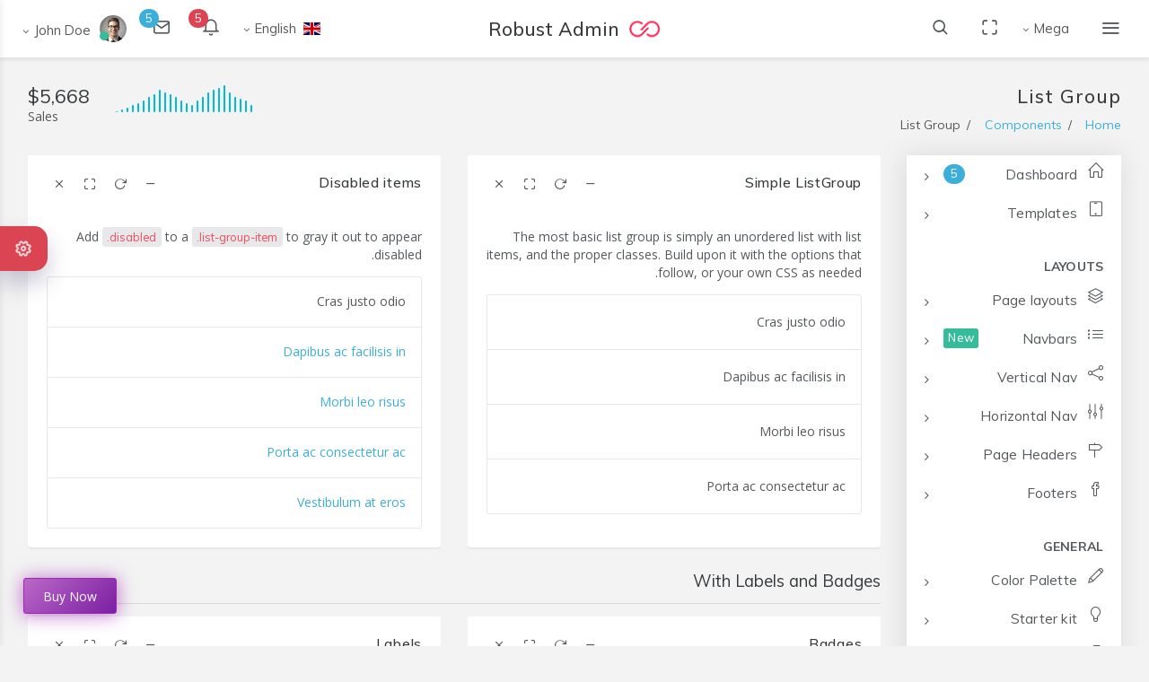

--- FILE ---
content_type: text/html
request_url: https://demos.pixinvent.com/robust-html-admin-template/html/rtl/vertical-content-menu-template/component-list-group.html
body_size: 17528
content:
<!DOCTYPE html>
<html class="loading" lang="en" data-textdirection="rtl">
  <head>
    <meta http-equiv="Content-Type" content="text/html; charset=UTF-8">
    <meta http-equiv="X-UA-Compatible" content="IE=edge">
    <meta name="viewport" content="width=device-width, initial-scale=1.0, user-scalable=0, minimal-ui">
    <meta name="description" content="Robust admin is super flexible, powerful, clean &amp; modern responsive bootstrap 4 admin template.">
    <meta name="keywords" content="admin template, robust admin template, dashboard template, flat admin template, responsive admin template, web app, crypto dashboard, bitcoin dashboard">
    <meta name="author" content="PIXINVENT">
    <title>List Group - Robust - Responsive Bootstrap 4 Admin Dashboard Template for Web Application</title>
    <link rel="apple-touch-icon" href="../../../app-assets/images/ico/apple-icon-120.png">
    <link rel="shortcut icon" type="image/x-icon" href="../../../app-assets/images/ico/favicon.ico">
    <link href="https://fonts.googleapis.com/css?family=Open+Sans:300,300i,400,400i,600,600i,700,700i%7CMuli:300,400,500,700" rel="stylesheet">
    <!-- BEGIN VENDOR CSS-->
    <link rel="stylesheet" type="text/css" href="../../../app-assets/css-rtl/vendors.min.css">
    <!-- END VENDOR CSS-->
    <!-- BEGIN ROBUST CSS-->
    <link rel="stylesheet" type="text/css" href="../../../app-assets/css-rtl/app.min.css">
    <link rel="stylesheet" type="text/css" href="../../../app-assets/css-rtl/custom-rtl.min.css">
    <!-- END ROBUST CSS-->
    <!-- BEGIN Page Level CSS-->
    <link rel="stylesheet" type="text/css" href="../../../app-assets/css-rtl/core/menu/menu-types/vertical-content-menu.min.css">
    <link rel="stylesheet" type="text/css" href="../../../app-assets/css-rtl/core/colors/palette-gradient.min.css">
    <!-- END Page Level CSS-->
    <!-- BEGIN Custom CSS-->
    <link rel="stylesheet" type="text/css" href="../../../assets/css/style-rtl.css">
    <!-- END Custom CSS-->
  </head>
  <body class="vertical-layout vertical-content-menu 2-columns   menu-expanded fixed-navbar" data-open="click" data-menu="vertical-content-menu" data-col="2-columns">

    <!-- fixed-top-->
    <nav class="header-navbar navbar-expand-md navbar navbar-with-menu fixed-top navbar-light navbar-hide-on-scroll navbar-border navbar-shadow navbar-brand-center">
      <div class="navbar-wrapper">
        <div class="navbar-header">
          <ul class="nav navbar-nav flex-row">
            <li class="nav-item mobile-menu d-md-none mr-auto"><a class="nav-link nav-menu-main menu-toggle hidden-xs" href="#"><i class="ft-menu font-large-1"></i></a></li>
            <li class="nav-item"><a class="navbar-brand" href="../../../html/rtl/vertical-content-menu-template/index.html"><img class="brand-logo" alt="robust admin logo" src="../../../app-assets/images/logo/logo-dark-sm.png">
                <h3 class="brand-text">Robust Admin</h3></a></li>
            <li class="nav-item d-md-none"><a class="nav-link open-navbar-container" data-toggle="collapse" data-target="#navbar-mobile"><i class="fa fa-ellipsis-v"></i></a></li>
          </ul>
        </div>
        <div class="navbar-container content">
          <div class="collapse navbar-collapse" id="navbar-mobile">
            <ul class="nav navbar-nav mr-auto float-left">
              <li class="nav-item d-none d-md-block"><a class="nav-link nav-menu-main menu-toggle hidden-xs" href="#"><i class="ft-menu">         </i></a></li>
              <li class="dropdown nav-item mega-dropdown"><a class="dropdown-toggle nav-link" href="#" data-toggle="dropdown">Mega</a>
                <ul class="mega-dropdown-menu dropdown-menu row">
                  <li class="col-md-2">
                    <h6 class="dropdown-menu-header text-uppercase mb-1"><i class="fa fa-newspaper-o"></i> News</h6>
                    <div id="mega-menu-carousel-example">
                      <div><img class="rounded img-fluid mb-1" src="../../../app-assets/images/slider/slider-2.png" alt="First slide"><a class="news-title mb-0" href="#">Poster Frame PSD</a>
                        <p class="news-content"><span class="font-small-2">January 26, 2018</span></p>
                      </div>
                    </div>
                  </li>
                  <li class="col-md-3">
                    <h6 class="dropdown-menu-header text-uppercase"><i class="fa fa-random"></i> Drill down menu</h6>
                    <ul class="drilldown-menu">
                      <li class="menu-list">
                        <ul>
                          <li><a class="dropdown-item" href="layout-2-columns.html"><i class="ft-file"></i> Page layouts & Templates</a></li>
                          <li><a href="#"><i class="ft-align-left"></i> Multi level menu</a>
                            <ul>
                              <li><a class="dropdown-item" href="#"><i class="fa fa-file-o"></i>  Second level</a></li>
                              <li><a href="#"><i class="fa fa-star-o"></i> Second level menu</a>
                                <ul>
                                  <li><a class="dropdown-item" href="#"><i class="fa fa-heart"></i>  Third level</a></li>
                                  <li><a class="dropdown-item" href="#"><i class="fa fa-heart"></i> Third level</a></li>
                                  <li><a class="dropdown-item" href="#"><i class="fa fa-heart"></i> Third level</a></li>
                                  <li><a class="dropdown-item" href="#"><i class="fa fa-heart"></i> Third level</a></li>
                                </ul>
                              </li>
                              <li><a class="dropdown-item" href="#"><i class="fa fa-film"></i> Second level, third link</a></li>
                              <li><a class="dropdown-item" href="#"><i class="fa fa-envelope-o"></i> Second level, fourth link</a></li>
                            </ul>
                          </li>
                          <li><a class="dropdown-item" href="color-palette-primary.html"><i class="ft-camera"></i> Color palette system</a></li>
                          <li><a class="dropdown-item" href="../../../starter-kit/ltr/vertical-menu-template/layout-2-columns.html"><i class="ft-edit"></i> Page starter kit</a></li>
                          <li><a class="dropdown-item" href="changelog.html"><i class="ft-minimize-2"></i> Change log</a></li>
                          <li><a class="dropdown-item" href="https://pixinvent.ticksy.com/"><i class="fa fa-life-ring"></i> Customer support center</a></li>
                        </ul>
                      </li>
                    </ul>
                  </li>
                  <li class="col-md-3">
                    <h6 class="dropdown-menu-header text-uppercase"><i class="fa fa-list"></i> Accordion</h6>
                    <div id="accordionWrap" role="tablist" aria-multiselectable="true">
                      <div class="card border-0 box-shadow-0 collapse-icon accordion-icon-rotate">
                        <div class="card-header p-0 pb-2 border-0" id="headingOne" role="tab"><a data-toggle="collapse" data-parent="#accordionWrap" href="#accordionOne" aria-expanded="true" aria-controls="accordionOne">Accordion Item #1</a></div>
                        <div class="card-collapse collapse show" id="accordionOne" role="tabpanel" aria-labelledby="headingOne" aria-expanded="true">
                          <div class="card-content">
                            <p class="accordion-text text-small-3">Caramels dessert chocolate cake pastry jujubes bonbon. Jelly wafer jelly beans. Caramels chocolate cake liquorice cake wafer jelly beans croissant apple pie.</p>
                          </div>
                        </div>
                        <div class="card-header p-0 pb-2 border-0" id="headingTwo" role="tab"><a class="collapsed" data-toggle="collapse" data-parent="#accordionWrap" href="#accordionTwo" aria-expanded="false" aria-controls="accordionTwo">Accordion Item #2</a></div>
                        <div class="card-collapse collapse" id="accordionTwo" role="tabpanel" aria-labelledby="headingTwo" aria-expanded="false">
                          <div class="card-content">
                            <p class="accordion-text">Sugar plum bear claw oat cake chocolate jelly tiramisu dessert pie. Tiramisu macaroon muffin jelly marshmallow cake. Pastry oat cake chupa chups.</p>
                          </div>
                        </div>
                        <div class="card-header p-0 pb-2 border-0" id="headingThree" role="tab"><a class="collapsed" data-toggle="collapse" data-parent="#accordionWrap" href="#accordionThree" aria-expanded="false" aria-controls="accordionThree">Accordion Item #3</a></div>
                        <div class="card-collapse collapse" id="accordionThree" role="tabpanel" aria-labelledby="headingThree" aria-expanded="false">
                          <div class="card-content">
                            <p class="accordion-text">Candy cupcake sugar plum oat cake wafer marzipan jujubes lollipop macaroon. Cake dragée jujubes donut chocolate bar chocolate cake cupcake chocolate topping.</p>
                          </div>
                        </div>
                      </div>
                    </div>
                  </li>
                  <li class="col-md-4">
                    <h6 class="dropdown-menu-header text-uppercase mb-1"><i class="fa fa-envelope"></i> Contact Us</h6>
                    <form class="form form-horizontal">
                      <div class="form-body">
                        <div class="form-group row">
                          <label class="col-sm-3 form-control-label" for="inputName1">Name</label>
                          <div class="col-sm-9">
                            <div class="position-relative has-icon-left">
                              <input class="form-control" type="text" id="inputName1" placeholder="John Doe">
                              <div class="form-control-position pl-1"><i class="fa fa-user"></i></div>
                            </div>
                          </div>
                        </div>
                        <div class="form-group row">
                          <label class="col-sm-3 form-control-label" for="inputEmail1">Email</label>
                          <div class="col-sm-9">
                            <div class="position-relative has-icon-left">
                              <input class="form-control" type="email" id="inputEmail1" placeholder="john@example.com">
                              <div class="form-control-position pl-1"><i class="fa fa-envelope"></i></div>
                            </div>
                          </div>
                        </div>
                        <div class="form-group row">
                          <label class="col-sm-3 form-control-label" for="inputMessage1">Message</label>
                          <div class="col-sm-9">
                            <div class="position-relative has-icon-left">
                              <textarea class="form-control" id="inputMessage1" rows="2" placeholder="Simple Textarea"></textarea>
                              <div class="form-control-position pl-1"><i class="fa fa-comments"></i></div>
                            </div>
                          </div>
                        </div>
                        <div class="row">
                          <div class="col-sm-12 mb-1">
                            <button class="btn btn-info float-right" type="button"><i class="fa fa-paper-plane"></i> Send          </button>
                          </div>
                        </div>
                      </div>
                    </form>
                  </li>
                </ul>
              </li>
              <li class="nav-item d-none d-md-block"><a class="nav-link nav-link-expand" href="#"><i class="ficon ft-maximize"></i></a></li>
              <li class="nav-item nav-search"><a class="nav-link nav-link-search" href="#"><i class="ficon ft-search"></i></a>
                <div class="search-input">
                  <input class="input" type="text" placeholder="Explore Robust...">
                </div>
              </li>
            </ul>
            <ul class="nav navbar-nav float-right">         
              <li class="dropdown dropdown-language nav-item"><a class="dropdown-toggle nav-link" id="dropdown-flag" href="#" data-toggle="dropdown" aria-haspopup="true" aria-expanded="false"><i class="flag-icon flag-icon-gb"></i><span>English</span><span class="selected-language"></span></a>
                <div class="dropdown-menu" aria-labelledby="dropdown-flag"><a class="dropdown-item" href="#"><i class="flag-icon flag-icon-gb"></i> English</a><a class="dropdown-item" href="#"><i class="flag-icon flag-icon-fr"></i> French</a><a class="dropdown-item" href="#"><i class="flag-icon flag-icon-cn"></i> Chinese</a><a class="dropdown-item" href="#"><i class="flag-icon flag-icon-de"></i> German</a></div>
              </li>
              <li class="dropdown dropdown-notification nav-item"><a class="nav-link nav-link-label" href="#" data-toggle="dropdown"><i class="ficon ft-bell"></i><span class="badge badge-pill badge-default badge-danger badge-default badge-up">5</span></a>
                <ul class="dropdown-menu dropdown-menu-media dropdown-menu-right">
                  <li class="dropdown-menu-header">
                    <h6 class="dropdown-header m-0"><span class="grey darken-2">Notifications</span></h6><span class="notification-tag badge badge-default badge-danger float-right m-0">5 New</span>
                  </li>
                  <li class="scrollable-container media-list w-100"><a href="javascript:void(0)">
                      <div class="media">
                        <div class="media-left align-self-center"><i class="ft-plus-square icon-bg-circle bg-cyan"></i></div>
                        <div class="media-body">
                          <h6 class="media-heading">You have new order!</h6>
                          <p class="notification-text font-small-3 text-muted">Lorem ipsum dolor sit amet, consectetuer elit.</p><small>
                            <time class="media-meta text-muted" datetime="2015-06-11T18:29:20+08:00">30 minutes ago</time></small>
                        </div>
                      </div></a><a href="javascript:void(0)">
                      <div class="media">
                        <div class="media-left align-self-center"><i class="ft-download-cloud icon-bg-circle bg-red bg-darken-1"></i></div>
                        <div class="media-body">
                          <h6 class="media-heading red darken-1">99% Server load</h6>
                          <p class="notification-text font-small-3 text-muted">Aliquam tincidunt mauris eu risus.</p><small>
                            <time class="media-meta text-muted" datetime="2015-06-11T18:29:20+08:00">Five hour ago</time></small>
                        </div>
                      </div></a><a href="javascript:void(0)">
                      <div class="media">
                        <div class="media-left align-self-center"><i class="ft-alert-triangle icon-bg-circle bg-yellow bg-darken-3"></i></div>
                        <div class="media-body">
                          <h6 class="media-heading yellow darken-3">Warning notifixation</h6>
                          <p class="notification-text font-small-3 text-muted">Vestibulum auctor dapibus neque.</p><small>
                            <time class="media-meta text-muted" datetime="2015-06-11T18:29:20+08:00">Today</time></small>
                        </div>
                      </div></a><a href="javascript:void(0)">
                      <div class="media">
                        <div class="media-left align-self-center"><i class="ft-check-circle icon-bg-circle bg-cyan"></i></div>
                        <div class="media-body">
                          <h6 class="media-heading">Complete the task</h6><small>
                            <time class="media-meta text-muted" datetime="2015-06-11T18:29:20+08:00">Last week</time></small>
                        </div>
                      </div></a><a href="javascript:void(0)">
                      <div class="media">
                        <div class="media-left align-self-center"><i class="ft-file icon-bg-circle bg-teal"></i></div>
                        <div class="media-body">
                          <h6 class="media-heading">Generate monthly report</h6><small>
                            <time class="media-meta text-muted" datetime="2015-06-11T18:29:20+08:00">Last month</time></small>
                        </div>
                      </div></a></li>
                  <li class="dropdown-menu-footer"><a class="dropdown-item text-muted text-center" href="javascript:void(0)">Read all notifications</a></li>
                </ul>
              </li>
              <li class="dropdown dropdown-notification nav-item"><a class="nav-link nav-link-label" href="#" data-toggle="dropdown"><i class="ficon ft-mail"></i><span class="badge badge-pill badge-default badge-info badge-default badge-up">5              </span></a>
                <ul class="dropdown-menu dropdown-menu-media dropdown-menu-right">
                  <li class="dropdown-menu-header">
                    <h6 class="dropdown-header m-0"><span class="grey darken-2">Messages</span></h6><span class="notification-tag badge badge-default badge-warning float-right m-0">4 New</span>
                  </li>
                  <li class="scrollable-container media-list w-100"><a href="javascript:void(0)">
                      <div class="media">
                        <div class="media-left"><span class="avatar avatar-sm avatar-online rounded-circle"><img src="../../../app-assets/images/portrait/small/avatar-s-19.png" alt="avatar"><i></i></span></div>
                        <div class="media-body">
                          <h6 class="media-heading">Margaret Govan</h6>
                          <p class="notification-text font-small-3 text-muted">I like your portfolio, let's start.</p><small>
                            <time class="media-meta text-muted" datetime="2015-06-11T18:29:20+08:00">Today</time></small>
                        </div>
                      </div></a><a href="javascript:void(0)">
                      <div class="media">
                        <div class="media-left"><span class="avatar avatar-sm avatar-busy rounded-circle"><img src="../../../app-assets/images/portrait/small/avatar-s-2.png" alt="avatar"><i></i></span></div>
                        <div class="media-body">
                          <h6 class="media-heading">Bret Lezama</h6>
                          <p class="notification-text font-small-3 text-muted">I have seen your work, there is</p><small>
                            <time class="media-meta text-muted" datetime="2015-06-11T18:29:20+08:00">Tuesday</time></small>
                        </div>
                      </div></a><a href="javascript:void(0)">
                      <div class="media">
                        <div class="media-left"><span class="avatar avatar-sm avatar-online rounded-circle"><img src="../../../app-assets/images/portrait/small/avatar-s-3.png" alt="avatar"><i></i></span></div>
                        <div class="media-body">
                          <h6 class="media-heading">Carie Berra</h6>
                          <p class="notification-text font-small-3 text-muted">Can we have call in this week ?</p><small>
                            <time class="media-meta text-muted" datetime="2015-06-11T18:29:20+08:00">Friday</time></small>
                        </div>
                      </div></a><a href="javascript:void(0)">
                      <div class="media">
                        <div class="media-left"><span class="avatar avatar-sm avatar-away rounded-circle"><img src="../../../app-assets/images/portrait/small/avatar-s-6.png" alt="avatar"><i></i></span></div>
                        <div class="media-body">
                          <h6 class="media-heading">Eric Alsobrook</h6>
                          <p class="notification-text font-small-3 text-muted">We have project party this saturday.</p><small>
                            <time class="media-meta text-muted" datetime="2015-06-11T18:29:20+08:00">last month</time></small>
                        </div>
                      </div></a></li>
                  <li class="dropdown-menu-footer"><a class="dropdown-item text-muted text-center" href="javascript:void(0)">Read all messages</a></li>
                </ul>
              </li>
              <li class="dropdown dropdown-user nav-item"><a class="dropdown-toggle nav-link dropdown-user-link" href="#" data-toggle="dropdown"><span class="avatar avatar-online"><img src="../../../app-assets/images/portrait/small/avatar-s-1.png" alt="avatar"><i></i></span><span class="user-name">John Doe</span></a>
                <div class="dropdown-menu dropdown-menu-right"><a class="dropdown-item" href="user-profile.html"><i class="ft-user"></i> Edit Profile</a><a class="dropdown-item" href="email-application.html"><i class="ft-mail"></i> My Inbox</a><a class="dropdown-item" href="user-cards.html"><i class="ft-check-square"></i> Task</a><a class="dropdown-item" href="chat-application.html"><i class="ft-message-square"></i> Chats</a>
                  <div class="dropdown-divider"></div><a class="dropdown-item" href="login-with-bg-image.html"><i class="ft-power"></i> Logout</a>
                </div>
              </li>
            </ul>
          </div>
        </div>
      </div>
    </nav>

    <!-- ////////////////////////////////////////////////////////////////////////////-->
    <div class="app-content content">
      <div class="content-wrapper">
        <div class="content-header row">
          <div class="content-header-left col-md-6 col-12 mb-2">
            <h3 class="content-header-title">List Group</h3>
            <div class="row breadcrumbs-top">
              <div class="breadcrumb-wrapper col-12">
                <ol class="breadcrumb">
                  <li class="breadcrumb-item"><a href="index.html">Home</a>
                  </li>
                  <li class="breadcrumb-item"><a href="#">Components</a>
                  </li>
                  <li class="breadcrumb-item active">List Group
                  </li>
                </ol>
              </div>
            </div>
          </div>
          <div class="content-header-right col-md-6 col-12">
            <div class="media width-250 float-right">
              <media-left class="media-middle">
                <div id="sp-bar-total-sales"></div>
              </media-left>
              <div class="media-body media-right text-right">
                <h3 class="m-0">$5,668</h3><span class="text-muted">Sales</span>
              </div>
            </div>
          </div>
        </div>


        <div class="main-menu menu-static menu-light menu-accordion menu-shadow" data-scroll-to-active="true">
          <div class="main-menu-content">
            <ul class="navigation navigation-main" id="main-menu-navigation" data-menu="menu-navigation">
              <li class=" nav-item"><a href="index.html"><i class="icon-home"></i><span class="menu-title" data-i18n="nav.dash.main">Dashboard</span><span class="badge badge badge-info badge-pill float-right mr-2">5</span></a>
                <ul class="menu-content">
                  <li><a class="menu-item" href="dashboard-analytics.html" data-i18n="nav.dash.analytics">Analytics</a>
                  </li>
                  <li><a class="menu-item" href="dashboard-project.html" data-i18n="nav.dash.project">Project</a>
                  </li>
                  <li><a class="menu-item" href="dashboard-ecommerce.html" data-i18n="nav.dash.ecommerce">eCommerce</a>
                  </li>
                  <li><a class="menu-item" href="dashboard-crm.html" data-i18n="nav.dash.crm">CRM</a>
                  </li>
                  <li><a class="menu-item" href="dashboard-fitness.html" data-i18n="nav.dash.fitness">Fitness</a>
                  </li>
                </ul>
              </li>
              <li class=" nav-item"><a href="#"><i class="icon-screen-tablet"></i><span class="menu-title" data-i18n="nav.templates.main">Templates</span></a>
                <ul class="menu-content">
                  <li><a class="menu-item" href="#" data-i18n="nav.templates.vert.main">Vertical</a>
                    <ul class="menu-content">
                      <li><a class="menu-item" href="../vertical-menu-template" data-i18n="nav.templates.vert.classic_menu">Classic Menu</a>
                      </li>
                      <li><a class="menu-item" href="../vertical-compact-menu-template" data-i18n="nav.templates.vert.compact_menu">Compact Menu</a>
                      </li>
                      <li><a class="menu-item" href="../vertical-content-menu-template" data-i18n="nav.templates.vert.content_menu">Content Menu</a>
                      </li>
                      <li><a class="menu-item" href="../vertical-overlay-menu-template" data-i18n="nav.templates.vert.overlay_menu">Overlay Menu</a>
                      </li>
                      <li><a class="menu-item" href="../vertical-multi-level-menu-template" data-i18n="nav.templates.vert.multi_level_menu">Multi-level Menu</a>
                      </li>
                    </ul>
                  </li>
                  <li><a class="menu-item" href="#" data-i18n="nav.templates.horz.main">Horizontal</a>
                    <ul class="menu-content">
                      <li><a class="menu-item" href="../horizontal-menu-template" data-i18n="nav.templates.horz.classic">Classic</a>
                      </li>
                      <li><a class="menu-item" href="../horizontal-top-icon-menu-template" data-i18n="nav.templates.horz.top_icon">Top Icon</a>
                      </li>
                    </ul>
                  </li>
                </ul>
              </li>
              <li class=" navigation-header"><span data-i18n="nav.category.layouts">Layouts</span><i class="ft-more-horizontal ft-minus" data-toggle="tooltip" data-placement="right" data-original-title="Layouts"></i>
              </li>
              <li class=" nav-item"><a href="#"><i class="icon-layers"></i><span class="menu-title" data-i18n="nav.page_layouts.main">Page layouts</span></a>
                <ul class="menu-content">
                  <li><a class="menu-item" href="layout-1-column.html" data-i18n="nav.page_layouts.1_column">1 column</a>
                  </li>
                  <li><a class="menu-item" href="layout-2-columns.html" data-i18n="nav.page_layouts.2_columns">2 columns</a>
                  </li>
                  <li><a class="menu-item" href="#" data-i18n="nav.page_layouts.3_columns.main">Content Sidebar</a>
                    <ul class="menu-content">
                      <li><a class="menu-item" href="layout-content-right-sidebar.html" data-i18n="nav.page_layouts.3_columns.right_sidebar">Right sidebar</a>
                      </li>
                      <li><a class="menu-item" href="layout-content-right-sticky-sidebar.html" data-i18n="nav.page_layouts.3_columns.right_sticky_sidebar">Right sticky sidebar</a>
                      </li>
                    </ul>
                  </li>
                  <li><a class="menu-item" href="#" data-i18n="nav.page_layouts.3_columns_detached.main">Content Det. Sidebar</a>
                    <ul class="menu-content">
                      <li><a class="menu-item" href="layout-content-detached-right-sidebar.html" data-i18n="nav.page_layouts.3_columns_detached.detached_right_sidebar">Detached right sidebar</a>
                      </li>
                      <li><a class="menu-item" href="layout-content-detached-right-sticky-sidebar.html" data-i18n="nav.page_layouts.3_columns_detached.detached_sticky_right_sidebar">Detached sticky right sidebar</a>
                      </li>
                    </ul>
                  </li>
                  <li class="navigation-divider"></li>
                  <li><a class="menu-item" href="layout-fixed-navbar.html" data-i18n="nav.page_layouts.fixed_navbar">Fixed navbar</a>
                  </li>
                  <li><a class="menu-item" href="layout-fixed-navigation.html" data-i18n="nav.page_layouts.fixed_navigation">Fixed navigation</a>
                  </li>
                  <li><a class="menu-item" href="layout-fixed-navbar-navigation.html" data-i18n="nav.page_layouts.fixed_navbar_navigation">Fixed navbar &amp; navigation</a>
                  </li>
                  <li><a class="menu-item" href="layout-fixed-navbar-footer.html" data-i18n="nav.page_layouts.fixed_navbar_footer">Fixed navbar &amp; footer</a>
                  </li>
                  <li class="navigation-divider"></li>
                  <li><a class="menu-item" href="layout-fixed.html" data-i18n="nav.page_layouts.fixed_layout">Fixed layout</a>
                  </li>
                  <li><a class="menu-item" href="layout-boxed.html" data-i18n="nav.page_layouts.boxed_layout">Boxed layout</a>
                  </li>
                  <li><a class="menu-item" href="layout-static.html" data-i18n="nav.page_layouts.static_layout">Static layout</a>
                  </li>
                  <li class="navigation-divider"></li>
                  <li><a class="menu-item" href="layout-light.html" data-i18n="nav.page_layouts.light_layout">Light layout</a>
                  </li>
                  <li><a class="menu-item" href="layout-dark.html" data-i18n="nav.page_layouts.dark_layout">Dark layout</a>
                  </li>
                </ul>
              </li>
              <li class=" nav-item"><a href="#"><i class="icon-list"></i><span class="menu-title" data-i18n="nav.navbars.main">Navbars</span><span class="badge badge badge-success float-right mr-2">New</span></a>
                <ul class="menu-content">
                  <li><a class="menu-item" href="navbar-light.html" data-i18n="nav.navbars.nav_light">Navbar Light</a>
                  </li>
                  <li><a class="menu-item" href="navbar-dark.html" data-i18n="nav.navbars.nav_dark">Navbar Dark</a>
                  </li>
                  <li><a class="menu-item" href="navbar-brand-center.html" data-i18n="nav.navbars.nav_brand_center">Brand Center</a>
                  </li>
                  <li><a class="menu-item" href="navbar-fixed-top.html" data-i18n="nav.navbars.nav_fixed_top">Fixed Top</a>
                  </li>
                  <li><a class="menu-item" href="#" data-i18n="nav.navbars.nav_hide_on_scroll.main">Hide on Scroll</a>
                    <ul class="menu-content">
                      <li><a class="menu-item" href="navbar-hide-on-scroll-top.html" data-i18n="nav.navbars.nav_hide_on_scroll.nav_hide_on_scroll_top">Hide on Scroll Top</a>
                      </li>
                      <li><a class="menu-item" href="navbar-hide-on-scroll-bottom.html" data-i18n="nav.navbars.nav_hide_on_scroll.nav_hide_on_scroll_bottom">Hide on Scroll Bottom</a>
                      </li>
                    </ul>
                  </li>
                  <li><a class="menu-item" href="navbar-components.html" data-i18n="nav.navbars.nav_components">Navbar Components</a>
                  </li>
                  <li><a class="menu-item" href="navbar-styling.html" data-i18n="nav.navbars.nav_styling">Navbar Styling</a>
                  </li>
                </ul>
              </li>
              <li class=" nav-item"><a href="#"><i class="icon-share"></i><span class="menu-title" data-i18n="nav.vertical_nav.main">Vertical Nav</span></a>
                <ul class="menu-content">
                  <li><a class="menu-item" href="#" data-i18n="nav.vertical_nav.vertical_navigation_types.main">Navigation Types</a>
                    <ul class="menu-content">
                      <li><a class="menu-item" href="../vertical-menu-template" data-i18n="nav.vertical_nav.vertical_navigation_types.vertical_menu">Vertical Menu</a>
                      </li>
                      <li><a class="menu-item" href="../vertical-multi-level-menu-template" data-i18n="nav.vertical_nav.vertical_navigation_types.vertical_mmenu">Vertical MMenu</a>
                      </li>
                      <li><a class="menu-item" href="../vertical-overlay-menu-template" data-i18n="nav.vertical_nav.vertical_navigation_types.vertical_overlay">Vertical Overlay</a>
                      </li>
                      <li><a class="menu-item" href="../vertical-compact-menu-template" data-i18n="nav.vertical_nav.vertical_navigation_types.vertical_compact">Vertical Compact</a>
                      </li>
                      <li><a class="menu-item" href="../vertical-content-menu-template" data-i18n="nav.vertical_nav.vertical_navigation_types.vertical_content">Vertical Content</a>
                      </li>
                    </ul>
                  </li>
                  <li><a class="menu-item" href="vertical-nav-fixed.html" data-i18n="nav.vertical_nav.vertical_nav_fixed">Fixed Navigation</a>
                  </li>
                  <li><a class="menu-item" href="vertical-nav-static.html" data-i18n="nav.vertical_nav.vertical_nav_static">Static Navigation</a>
                  </li>
                  <li><a class="menu-item" href="vertical-nav-light.html" data-i18n="nav.vertical_nav.vertical_nav_light">Navigation Light</a>
                  </li>
                  <li><a class="menu-item" href="vertical-nav-dark.html" data-i18n="nav.vertical_nav.vertical_nav_dark">Navigation Dark</a>
                  </li>
                  <li><a class="menu-item" href="vertical-nav-accordion.html" data-i18n="nav.vertical_nav.vertical_nav_accordion">Accordion Navigation</a>
                  </li>
                  <li><a class="menu-item" href="vertical-nav-collapsible.html" data-i18n="nav.vertical_nav.vertical_nav_collapsible">Collapsible Navigation</a>
                  </li>
                  <li><a class="menu-item" href="vertical-nav-flipped.html" data-i18n="nav.vertical_nav.vertical_nav_flipped">Flipped Navigation</a>
                  </li>
                  <li><a class="menu-item" href="vertical-nav-native-scroll.html" data-i18n="nav.vertical_nav.vertical_nav_native_scroll">Native scroll</a>
                  </li>
                  <li><a class="menu-item" href="vertical-nav-right-side-icon.html" data-i18n="nav.vertical_nav.vertical_nav_right_side_icon">Right side icons</a>
                  </li>
                  <li><a class="menu-item" href="vertical-nav-bordered.html" data-i18n="nav.vertical_nav.vertical_nav_bordered">Bordered Navigation</a>
                  </li>
                  <li><a class="menu-item" href="vertical-nav-disabled-link.html" data-i18n="nav.vertical_nav.vertical_nav_disabled_link">Disabled Navigation</a>
                  </li>
                  <li><a class="menu-item" href="vertical-nav-styling.html" data-i18n="nav.vertical_nav.vertical_nav_styling">Navigation Styling</a>
                  </li>
                  <li><a class="menu-item" href="vertical-nav-badge-pills.html" data-i18n="nav.vertical_nav.vertical_nav_badge_pills">Badge &amp; Pills</a>
                  </li>
                </ul>
              </li>
              <li class=" nav-item"><a href="#"><i class="icon-equalizer"></i><span class="menu-title" data-i18n="nav.horz_nav.main">Horizontal Nav</span></a>
                <ul class="menu-content">
                  <li><a class="menu-item" href="#" data-i18n="nav.horz_nav.horizontal_navigation_types.main">Navigation Types</a>
                    <ul class="menu-content">
                      <li><a class="menu-item" href="../horizontal-menu-template" data-i18n="nav.horz_nav.horizontal_navigation_types.horizontal_left_icon_navigation">Left Icon Navigation</a>
                      </li>
                      <li><a class="menu-item" href="../horizontal-top-icon-menu-template" data-i18n="nav.horz_nav.horizontal_navigation_types.horizontal_top_icon_navigation">Top Icon Navigation</a>
                      </li>
                    </ul>
                  </li>
                </ul>
              </li>
              <li class=" nav-item"><a href="#"><i class="icon-direction"></i><span class="menu-title" data-i18n="nav.page_headers.main">Page Headers</span></a>
                <ul class="menu-content">
                  <li><a class="menu-item" href="headers-breadcrumbs-basic.html" data-i18n="nav.page_headers.headers_breadcrumbs_basic">Breadcrumbs basic</a>
                  </li>
                  <li><a class="menu-item" href="headers-breadcrumbs-top.html" data-i18n="nav.page_headers.headers_breadcrumbs_top">Breadcrumbs top</a>
                  </li>
                  <li><a class="menu-item" href="headers-breadcrumbs-bottom.html" data-i18n="nav.page_headers.headers_breadcrumbs_bottom">Breadcrumbs bottom</a>
                  </li>
                  <li><a class="menu-item" href="headers-breadcrumbs-top-with-description.html" data-i18n="nav.page_headers.headers_breadcrumbs_top_with_description">Breadcrumbs top with desc</a>
                  </li>
                  <li><a class="menu-item" href="headers-breadcrumbs-with-button.html" data-i18n="nav.page_headers.headers_breadcrumbs_with_button">Breadcrumbs with button</a>
                  </li>
                  <li><a class="menu-item" href="headers-breadcrumbs-with-round-button.html" data-i18n="nav.page_headers.headers_breadcrumbs_with_round_button">Breadcrumbs with button 2</a>
                  </li>
                  <li><a class="menu-item" href="headers-breadcrumbs-with-button-group.html" data-i18n="nav.page_headers.headers_breadcrumbs_with_button_group">Breadcrumbs with buttons</a>
                  </li>
                  <li><a class="menu-item" href="headers-breadcrumbs-with-description.html" data-i18n="nav.page_headers.headers_breadcrumbs_breadcrumbs_with_description">Breadcrumbs with desc</a>
                  </li>
                  <li><a class="menu-item" href="headers-breadcrumbs-with-search.html" data-i18n="nav.page_headers.headers_breadcrumbs_breadcrumbs_with_search">Breadcrumbs with search</a>
                  </li>
                  <li><a class="menu-item" href="headers-breadcrumbs-with-stats.html" data-i18n="nav.page_headers.headers_breadcrumbs_breadcrumbs_with_stats">Breadcrumbs with stats</a>
                  </li>
                </ul>
              </li>
              <li class=" nav-item"><a href="#"><i class="icon-social-facebook"></i><span class="menu-title" data-i18n="nav.footers.main">Footers</span></a>
                <ul class="menu-content">
                  <li><a class="menu-item" href="footer-light.html" data-i18n="nav.footers.footer_light">Footer Light</a>
                  </li>
                  <li><a class="menu-item" href="footer-dark.html" data-i18n="nav.footers.footer_dark">Footer Dark</a>
                  </li>
                  <li><a class="menu-item" href="footer-transparent.html" data-i18n="nav.footers.footer_transparent">Footer Transparent</a>
                  </li>
                  <li><a class="menu-item" href="footer-fixed.html" data-i18n="nav.footers.footer_fixed">Footer Fixed</a>
                  </li>
                  <li><a class="menu-item" href="footer-components.html" data-i18n="nav.footers.footer_components">Footer Components</a>
                  </li>
                </ul>
              </li>
              <li class=" navigation-header"><span data-i18n="nav.category.general">General</span><i class="ft-more-horizontal ft-minus" data-toggle="tooltip" data-placement="right" data-original-title="General"></i>
              </li>
              <li class=" nav-item"><a href="#"><i class="icon-pencil"></i><span class="menu-title" data-i18n="nav.color_palette.main">Color Palette</span></a>
                <ul class="menu-content">
                  <li><a class="menu-item" href="color-palette-primary.html" data-i18n="nav.color_palette.color_palette_primary">Primary palette</a>
                  </li>
                  <li><a class="menu-item" href="color-palette-danger.html" data-i18n="nav.color_palette.color_palette_danger">Danger palette</a>
                  </li>
                  <li><a class="menu-item" href="color-palette-success.html" data-i18n="nav.color_palette.color_palette_success">Success palette</a>
                  </li>
                  <li><a class="menu-item" href="color-palette-warning.html" data-i18n="nav.color_palette.color_palette_warning">Warning palette</a>
                  </li>
                  <li><a class="menu-item" href="color-palette-info.html" data-i18n="nav.color_palette.color_palette_info">Info palette</a>
                  </li>
                  <li class="navigation-divider"></li>
                  <li><a class="menu-item" href="color-palette-red.html" data-i18n="nav.color_palette.color_palette_red">Red palette</a>
                  </li>
                  <li><a class="menu-item" href="color-palette-pink.html" data-i18n="nav.color_palette.color_palette_pink">Pink palette</a>
                  </li>
                  <li><a class="menu-item" href="color-palette-purple.html" data-i18n="nav.color_palette.color_palette_purple">Purple palette</a>
                  </li>
                  <li><a class="menu-item" href="color-palette-deep-purple.html" data-i18n="nav.color_palette.color_palette_deep_purple">Deep Purple palette</a>
                  </li>
                  <li><a class="menu-item" href="color-palette-indigo.html" data-i18n="nav.color_palette.color_palette_indigo">Indigo palette</a>
                  </li>
                  <li><a class="menu-item" href="color-palette-blue.html" data-i18n="nav.color_palette.color_palette_blue">Blue palette</a>
                  </li>
                  <li><a class="menu-item" href="color-palette-light-blue.html" data-i18n="nav.color_palette.color_palette_light_blue">Light Blue palette</a>
                  </li>
                  <li><a class="menu-item" href="color-palette-cyan.html" data-i18n="nav.color_palette.color_palette_cyan">Cyan palette</a>
                  </li>
                  <li><a class="menu-item" href="color-palette-teal.html" data-i18n="nav.color_palette.color_palette_teal">Teal palette</a>
                  </li>
                  <li><a class="menu-item" href="color-palette-green.html" data-i18n="nav.color_palette.color_palette_green">Green palette</a>
                  </li>
                  <li><a class="menu-item" href="color-palette-light-green.html" data-i18n="nav.color_palette.color_palette_light_green">Light Green palette</a>
                  </li>
                  <li><a class="menu-item" href="color-palette-lime.html" data-i18n="nav.color_palette.color_palette_lime">Lime palette</a>
                  </li>
                  <li><a class="menu-item" href="color-palette-yellow.html" data-i18n="nav.color_palette.color_palette_yellow">Yellow palette</a>
                  </li>
                  <li><a class="menu-item" href="color-palette-amber.html" data-i18n="nav.color_palette.color_palette_amber">Amber palette</a>
                  </li>
                  <li><a class="menu-item" href="color-palette-orange.html" data-i18n="nav.color_palette.color_palette_orange">Orange palette</a>
                  </li>
                  <li><a class="menu-item" href="color-palette-deep-orange.html" data-i18n="nav.color_palette.color_palette_deep_orange">Deep Orange palette</a>
                  </li>
                  <li><a class="menu-item" href="color-palette-brown.html" data-i18n="nav.color_palette.color_palette_brown">Brown palette</a>
                  </li>
                  <li><a class="menu-item" href="color-palette-blue-grey.html" data-i18n="nav.color_palette.color_palette_blue_grey">Blue Grey palette</a>
                  </li>
                  <li><a class="menu-item" href="color-palette-grey.html" data-i18n="nav.color_palette.color_palette_grey">Grey palette</a>
                  </li>
                </ul>
              </li>
              <li class=" nav-item"><a href="#"><i class="icon-bulb"></i><span class="menu-title" data-i18n="nav.starter_kit.main">Starter kit</span></a>
                <ul class="menu-content">
                  <li><a class="menu-item" href="../../../starter-kit/rtl/vertical-content-menu-template/layout-1-column.html" data-i18n="nav.starter_kit.1_column">1 column</a>
                  </li>
                  <li><a class="menu-item" href="../../../starter-kit/rtl/vertical-content-menu-template/layout-2-columns.html" data-i18n="nav.starter_kit.2_columns">2 columns</a>
                  </li>
                  <li><a class="menu-item" href="#" data-i18n="nav.starter_kit.3_columns_detached.main">Content Det. Sidebar</a>
                    <ul class="menu-content">
                      <li><a class="menu-item" href="../../../starter-kit/rtl/vertical-content-menu-template/layout-content-detached-left-sidebar.html" data-i18n="nav.starter_kit.3_columns_detached.3_columns_detached_left_sidebar">Detached left sidebar</a>
                      </li>
                      <li><a class="menu-item" href="../../../starter-kit/rtl/vertical-content-menu-template/layout-content-detached-left-sticky-sidebar.html" data-i18n="nav.starter_kit.3_columns_detached.3_columns_detached_sticky_left_sidebar">Detached sticky left sidebar</a>
                      </li>
                      <li><a class="menu-item" href="../../../starter-kit/rtl/vertical-content-menu-template/layout-content-detached-right-sidebar.html" data-i18n="nav.starter_kit.3_columns_detached.3_columns_detached_right_sidebar">Detached right sidebar</a>
                      </li>
                      <li><a class="menu-item" href="../../../starter-kit/rtl/vertical-content-menu-template/layout-content-detached-right-sticky-sidebar.html" data-i18n="nav.starter_kit.3_columns_detached.3_columns_detached_sticky_right_sidebar">Detached sticky right sidebar</a>
                      </li>
                    </ul>
                  </li>
                  <li class="navigation-divider"></li>
                  <li><a class="menu-item" href="../../../starter-kit/rtl/vertical-content-menu-template/layout-fixed-navbar.html" data-i18n="nav.starter_kit.fixed_navbar">Fixed navbar</a>
                  </li>
                  <li><a class="menu-item" href="../../../starter-kit/rtl/vertical-content-menu-template/layout-fixed-navigation.html" data-i18n="nav.starter_kit.fixed_navigation">Fixed navigation</a>
                  </li>
                  <li><a class="menu-item" href="../../../starter-kit/rtl/vertical-content-menu-template/layout-fixed-navbar-navigation.html" data-i18n="nav.starter_kit.fixed_navbar_navigation">Fixed navbar &amp; navigation</a>
                  </li>
                  <li><a class="menu-item" href="../../../starter-kit/rtl/vertical-content-menu-template/layout-fixed-navbar-footer.html" data-i18n="nav.starter_kit.fixed_navbar_footer">Fixed navbar &amp; footer</a>
                  </li>
                  <li class="navigation-divider"></li>
                  <li><a class="menu-item" href="../../../starter-kit/rtl/vertical-content-menu-template/layout-fixed.html" data-i18n="nav.starter_kit.fixed_layout">Fixed layout</a>
                  </li>
                  <li><a class="menu-item" href="../../../starter-kit/rtl/vertical-content-menu-template/layout-boxed.html" data-i18n="nav.starter_kit.boxed_layout">Boxed layout</a>
                  </li>
                  <li><a class="menu-item" href="../../../starter-kit/rtl/vertical-content-menu-template/layout-static.html" data-i18n="nav.starter_kit.static_layout">Static layout</a>
                  </li>
                  <li class="navigation-divider"></li>
                  <li><a class="menu-item" href="../../../starter-kit/rtl/vertical-content-menu-template/layout-light.html" data-i18n="nav.starter_kit.light_layout">Light layout</a>
                  </li>
                  <li><a class="menu-item" href="../../../starter-kit/rtl/vertical-content-menu-template/layout-dark.html" data-i18n="nav.starter_kit.dark_layout">Dark layout</a>
                  </li>
                </ul>
              </li>
              <li class=" nav-item"><a href="changelog.html"><i class="icon-docs"></i><span class="menu-title" data-i18n="nav.changelog.main">Changelog</span><span class="badge badge badge-pill badge-danger float-right mr-2">2.1</span></a>
              </li>
              <li class="disabled nav-item"><a href="#"><i class="icon-ban"></i><span class="menu-title" data-i18n="nav.disabled_menu.main">Disabled Menu</span></a>
              </li>
              <li class=" nav-item"><a href="#"><i class="icon-options-vertical"></i><span class="menu-title" data-i18n="nav.menu_levels.main">Menu levels</span></a>
                <ul class="menu-content">
                  <li><a class="menu-item" href="#" data-i18n="nav.menu_levels.second_level">Second level</a>
                  </li>
                  <li><a class="menu-item" href="#" data-i18n="nav.menu_levels.second_level_child.main">Second level child</a>
                    <ul class="menu-content">
                      <li><a class="menu-item" href="#" data-i18n="nav.menu_levels.second_level_child.third_level">Third level</a>
                      </li>
                      <li><a class="menu-item" href="#" data-i18n="nav.menu_levels.second_level_child.third_level_child.main">Third level child</a>
                        <ul class="menu-content">
                          <li><a class="menu-item" href="#" data-i18n="nav.menu_levels.second_level_child.third_level_child.fourth_level1">Fourth level</a>
                          </li>
                          <li><a class="menu-item" href="#" data-i18n="nav.menu_levels.second_level_child.third_level_child.fourth_level2">Fourth level</a>
                          </li>
                        </ul>
                      </li>
                    </ul>
                  </li>
                </ul>
              </li>
              <li class=" navigation-header"><span data-i18n="nav.category.pages">Pages</span><i class="ft-more-horizontal ft-minus" data-toggle="tooltip" data-placement="right" data-original-title="Pages"></i>
              </li>
              <li class=" nav-item"><a href="email-application.html"><i class="icon-envelope"></i><span class="menu-title" data-i18n="nav.email-application.main">Email Application</span></a>
              </li>
              <li class=" nav-item"><a href="chat-application.html"><i class="icon-bubbles"></i><span class="menu-title" data-i18n="nav.chat-application.main">Chat Application</span></a>
              </li>
              <li class=" nav-item"><a href="#"><i class="icon-briefcase"></i><span class="menu-title" data-i18n="nav.project.main">Project</span></a>
                <ul class="menu-content">
                  <li><a class="menu-item" href="project-summary.html" data-i18n="nav.project.project_summary">Project Summary</a>
                  </li>
                  <li><a class="menu-item" href="project-tasks.html" data-i18n="nav.project.project_tasks">Project Task</a>
                  </li>
                  <li><a class="menu-item" href="project-bugs.html" data-i18n="nav.project.project_bugs">Project Bugs</a>
                  </li>
                </ul>
              </li>
              <li class=" nav-item"><a href="scrumboard.html"><i class="icon-check"></i><span class="menu-title" data-i18n="nav.scrumboard.main">Scrumboard</span></a>
              </li>
              <li class=" nav-item"><a href="#"><i class="icon-doc"></i><span class="menu-title" data-i18n="nav.invoice.main">Invoice</span></a>
                <ul class="menu-content">
                  <li><a class="menu-item" href="invoice-summary.html" data-i18n="nav.invoice.invoice_summary">Invoice Summary</a>
                  </li>
                  <li><a class="menu-item" href="invoice-template.html" data-i18n="nav.invoice.invoice_template">Invoice Template</a>
                  </li>
                  <li><a class="menu-item" href="invoice-list.html" data-i18n="nav.invoice.invoice_list">Invoice List</a>
                  </li>
                </ul>
              </li>
              <li class=" nav-item"><a href="page-checkout.html"><i class="icon-basket-loaded"></i><span class="menu-title" data-i18n="nav.page-checkout">Checkout page</span></a>
              </li>
              <li class=" nav-item"><a href="page-pricing.html"><i class="icon-notebook"></i><span class="menu-title" data-i18n="nav.page-pricing">Pricing page</span></a>
              </li>
              <li class=" nav-item"><a href="#"><i class="icon-film"></i><span class="menu-title" data-i18n="nav.timelines.main">Timelines</span></a>
                <ul class="menu-content">
                  <li><a class="menu-item" href="timeline-center.html" data-i18n="nav.timelines.timeline_center">Timelines Center</a>
                  </li>
                  <li><a class="menu-item" href="timeline-left.html" data-i18n="nav.timelines.timeline_left">Timelines Left</a>
                  </li>
                  <li><a class="menu-item" href="timeline-right.html" data-i18n="nav.timelines.timeline_right">Timelines Right</a>
                  </li>
                  <li><a class="menu-item" href="timeline-horizontal.html" data-i18n="nav.timelines.timeline_horizontal">Timelines Horizontal</a>
                  </li>
                </ul>
              </li>
              <li class=" nav-item"><a href="#"><i class="icon-user"></i><span class="menu-title" data-i18n="nav.users.main">Users</span></a>
                <ul class="menu-content">
                  <li><a class="menu-item" href="user-profile.html" data-i18n="nav.users.user_profile">Users Profile</a>
                  </li>
                  <li><a class="menu-item" href="user-cards.html" data-i18n="nav.users.user_cards">Users Cards</a>
                  </li>
                  <li><a class="menu-item" href="users-contacts.html" data-i18n="nav.users.users_contacts">Users List</a>
                  </li>
                </ul>
              </li>
              <li class=" nav-item"><a href="#"><i class="icon-picture"></i><span class="menu-title" data-i18n="nav.gallery_pages.main">Gallery</span></a>
                <ul class="menu-content">
                  <li><a class="menu-item" href="gallery-grid.html" data-i18n="nav.gallery_pages.gallery_grid">Gallery Grid</a>
                  </li>
                  <li><a class="menu-item" href="gallery-grid-with-desc.html" data-i18n="nav.gallery_pages.gallery_grid_with_desc">Gallery Grid with Desc</a>
                  </li>
                  <li><a class="menu-item" href="gallery-masonry.html" data-i18n="nav.gallery_pages.gallery_masonry">Masonry Gallery</a>
                  </li>
                  <li><a class="menu-item" href="gallery-masonry-with-desc.html" data-i18n="nav.gallery_pages.gallery_masonry_with_desc">Masonry Gallery with Desc</a>
                  </li>
                  <li><a class="menu-item" href="gallery-hover-effects.html" data-i18n="nav.gallery_pages.gallery_hover_effects">Hover Effects</a>
                  </li>
                </ul>
              </li>
              <li class=" nav-item"><a href="#"><i class="icon-magnifier"></i><span class="menu-title" data-i18n="nav.search_pages.main">Search</span></a>
                <ul class="menu-content">
                  <li><a class="menu-item" href="search-page.html" data-i18n="nav.search_pages.search_page">Search Page</a>
                  </li>
                  <li><a class="menu-item" href="search-website.html" data-i18n="nav.search_pages.search_website">Search Website</a>
                  </li>
                  <li><a class="menu-item" href="search-images.html" data-i18n="nav.search_pages.search_images">Search Images</a>
                  </li>
                  <li><a class="menu-item" href="search-videos.html" data-i18n="nav.search_pages.search_videos">Search Videos</a>
                  </li>
                </ul>
              </li>
              <li class=" nav-item"><a href="#"><i class="icon-lock-open"></i><span class="menu-title" data-i18n="nav.login_register_pages.main">Authentication</span></a>
                <ul class="menu-content">
                  <li><a class="menu-item" href="login-simple.html" data-i18n="nav.login_register_pages.login_simple">Login Simple</a>
                  </li>
                  <li><a class="menu-item" href="login-with-bg.html" data-i18n="nav.login_register_pages.login_with_bg">Login with Bg</a>
                  </li>
                  <li><a class="menu-item" href="login-with-bg-image.html" data-i18n="nav.login_register_pages.login_with_bg_image">Login with Bg Image</a>
                  </li>
                  <li><a class="menu-item" href="login-with-navbar.html" data-i18n="nav.login_register_pages.login_with_navbar">Login with Navbar</a>
                  </li>
                  <li><a class="menu-item" href="login-advanced.html" data-i18n="nav.login_register_pages.login_advanced">Login Advanced</a>
                  </li>
                  <li><a class="menu-item" href="register-simple.html" data-i18n="nav.login_register_pages.register_simple">Register Simple</a>
                  </li>
                  <li><a class="menu-item" href="register-with-bg.html" data-i18n="nav.login_register_pages.register_with_bg">Register with Bg</a>
                  </li>
                  <li><a class="menu-item" href="register-with-bg-image.html" data-i18n="nav.login_register_pages.register_with_bg_image">Register with Bg Image</a>
                  </li>
                  <li><a class="menu-item" href="register-with-navbar.html" data-i18n="nav.login_register_pages.register_with_navbar">Register with Navbar</a>
                  </li>
                  <li><a class="menu-item" href="register-advanced.html" data-i18n="nav.login_register_pages.register_advanced">Register Advanced</a>
                  </li>
                  <li><a class="menu-item" href="unlock-user.html" data-i18n="nav.login_register_pages.unlock_user">Unlock User</a>
                  </li>
                  <li><a class="menu-item" href="recover-password.html" data-i18n="nav.login_register_pages.recover_password">Recover Password</a>
                  </li>
                </ul>
              </li>
              <li class=" nav-item"><a href="#"><i class="icon-question"></i><span class="menu-title" data-i18n="nav.error_pages.main">Error</span></a>
                <ul class="menu-content">
                  <li><a class="menu-item" href="error-400.html" data-i18n="nav.error_pages.error_400">Error 400</a>
                  </li>
                  <li><a class="menu-item" href="error-400-with-navbar.html" data-i18n="nav.error_pages.error_400_with_navbar">Error 400 with Navbar</a>
                  </li>
                  <li><a class="menu-item" href="error-401.html" data-i18n="nav.error_pages.error_401">Error 401</a>
                  </li>
                  <li><a class="menu-item" href="error-401-with-navbar.html" data-i18n="nav.error_pages.error_401_with_navbar">Error 401 with Navbar</a>
                  </li>
                  <li><a class="menu-item" href="error-403.html" data-i18n="nav.error_pages.error_403">Error 403</a>
                  </li>
                  <li><a class="menu-item" href="error-403-with-navbar.html" data-i18n="nav.error_pages.error_403_with_navbar">Error 403 with Navbar</a>
                  </li>
                  <li><a class="menu-item" href="error-404.html" data-i18n="nav.error_pages.error_404">Error 404</a>
                  </li>
                  <li><a class="menu-item" href="error-404-with-navbar.html" data-i18n="nav.error_pages.error_404_with_navbar">Error 404 with Navbar</a>
                  </li>
                  <li><a class="menu-item" href="error-500.html" data-i18n="nav.error_pages.error_500">Error 500</a>
                  </li>
                  <li><a class="menu-item" href="error-500-with-navbar.html" data-i18n="nav.error_pages.error_500_with_navbar">Error 500 with Navbar</a>
                  </li>
                </ul>
              </li>
              <li class=" nav-item"><a href="#"><i class="icon-paper-clip"></i><span class="menu-title" data-i18n="nav.other_pages.main">Others</span></a>
                <ul class="menu-content">
                  <li><a class="menu-item" href="#" data-i18n="nav.other_pages.coming_soon.main">Coming Soon</a>
                    <ul class="menu-content">
                      <li><a class="menu-item" href="coming-soon-flat.html" data-i18n="nav.other_pages.coming_soon.coming_soon_flat">Flat</a>
                      </li>
                      <li><a class="menu-item" href="coming-soon-bg-image.html" data-i18n="nav.other_pages.coming_soon.coming_soon_bg_image">Bg image</a>
                      </li>
                      <li><a class="menu-item" href="coming-soon-bg-video.html" data-i18n="nav.other_pages.coming_soon.coming_soon_bg_video">Bg video</a>
                      </li>
                    </ul>
                  </li>
                  <li><a class="menu-item" href="under-maintenance.html" data-i18n="nav.other_pages.under_maintenance">Maintenance</a>
                  </li>
                </ul>
              </li>
              <li class=" navigation-header"><span data-i18n="nav.category.ui">User Interface</span><i class="ft-more-horizontal ft-minus" data-toggle="tooltip" data-placement="right" data-original-title="User Interface"></i>
              </li>
              <li class=" nav-item"><a href="#"><i class="icon-folder"></i><span class="menu-title" data-i18n="nav.cards.main">Cards</span><span class="badge badge badge-info float-right mr-2">Updated</span></a>
                <ul class="menu-content">
                  <li><a class="menu-item" href="card-bootstrap.html" data-i18n="nav.cards.card_bootstrap">Bootstrap</a>
                  </li>
                  <li><a class="menu-item" href="card-headings.html" data-i18n="nav.cards.card_headings">Headings</a>
                  </li>
                  <li><a class="menu-item" href="card-options.html" data-i18n="nav.cards.card_options">Options</a>
                  </li>
                  <li><a class="menu-item" href="card-actions.html" data-i18n="nav.cards.card_actions">Action</a>
                  </li>
                  <li><a class="menu-item" href="card-draggable.html" data-i18n="nav.cards.card_draggable">Draggable</a>
                  </li>
                </ul>
              </li>
              <li class=" nav-item"><a href="#"><i class="icon-heart"></i><span class="menu-title" data-i18n="nav.advance_cards.main">Advance Cards</span></a>
                <ul class="menu-content">
                  <li><a class="menu-item" href="card-statistics.html" data-i18n="nav.cards.card_statistics">Statistics</a>
                  </li>
                  <li><a class="menu-item" href="card-weather.html" data-i18n="nav.cards.card_weather">Weather</a>
                  </li>
                  <li><a class="menu-item" href="card-charts.html" data-i18n="nav.cards.card_charts">Charts</a>
                  </li>
                  <li><a class="menu-item" href="card-interactive.html" data-i18n="nav.cards.card_interactive">Interactive</a>
                  </li>
                  <li><a class="menu-item" href="card-maps.html" data-i18n="nav.cards.card_maps">Maps</a>
                  </li>
                  <li><a class="menu-item" href="card-social.html" data-i18n="nav.cards.card_social">Social</a>
                  </li>
                  <li><a class="menu-item" href="card-ecommerce.html" data-i18n="nav.cards.card_ecommerce">E-Commerce</a>
                  </li>
                </ul>
              </li>
              <li class=" nav-item"><a href="#"><i class="icon-speedometer"></i><span class="menu-title" data-i18n="nav.content.main">Content</span></a>
                <ul class="menu-content">
                  <li><a class="menu-item" href="content-grid.html" data-i18n="nav.content.content_grid">Grid</a>
                  </li>
                  <li><a class="menu-item" href="content-typography.html" data-i18n="nav.content.content_typography">Typography</a>
                  </li>
                  <li><a class="menu-item" href="content-text-utilities.html" data-i18n="nav.content.content_text_utilities">Text utilities</a>
                  </li>
                  <li><a class="menu-item" href="content-syntax-highlighter.html" data-i18n="nav.content.content_syntax_highlighter">Syntax highlighter</a>
                  </li>
                  <li><a class="menu-item" href="content-helper-classes.html" data-i18n="nav.content.content_helper_classes">Helper classes</a>
                  </li>
                </ul>
              </li>
              <li class=" nav-item"><a href="#"><i class="icon-drawer"></i><span class="menu-title" data-i18n="nav.components.main">Components</span></a>
                <ul class="menu-content">
                  <li><a class="menu-item" href="component-alerts.html" data-i18n="nav.components.component_alerts">Alerts</a>
                  </li>
                  <li><a class="menu-item" href="component-callout.html" data-i18n="nav.components.component_callout">Callout</a>
                  </li>
                  <li><a class="menu-item" href="#" data-i18n="nav.components.components_buttons.main">Buttons</a>
                    <ul class="menu-content">
                      <li><a class="menu-item" href="component-buttons-basic.html" data-i18n="nav.components.components_buttons.component_buttons_basic">Basic Buttons</a>
                      </li>
                      <li><a class="menu-item" href="component-buttons-extended.html" data-i18n="nav.components.components_buttons.component_buttons_extended">Extended Buttons</a>
                      </li>
                    </ul>
                  </li>
                  <li><a class="menu-item" href="component-carousel.html" data-i18n="nav.components.component_carousel">Carousel</a>
                  </li>
                  <li><a class="menu-item" href="component-collapse.html" data-i18n="nav.components.component_collapse">Collapse</a>
                  </li>
                  <li><a class="menu-item" href="component-dropdowns.html" data-i18n="nav.components.component_dropdowns">Dropdowns</a>
                  </li>
                  <li class="active"><a class="menu-item" href="component-list-group.html" data-i18n="nav.components.component_list_group">List Group</a>
                  </li>
                  <li><a class="menu-item" href="component-modals.html" data-i18n="nav.components.component_modals">Modals</a>
                  </li>
                  <li><a class="menu-item" href="component-pagination.html" data-i18n="nav.components.component_pagination">Pagination</a>
                  </li>
                  <li><a class="menu-item" href="component-navs-component.html" data-i18n="nav.components.component_navs_component">Navs Component</a>
                  </li>
                  <li><a class="menu-item" href="component-tabs-component.html" data-i18n="nav.components.component_tabs_component">Tabs Component</a>
                  </li>
                  <li><a class="menu-item" href="component-pills-component.html" data-i18n="nav.components.component_pills_component">Pills Component</a>
                  </li>
                  <li><a class="menu-item" href="component-tooltips.html" data-i18n="nav.components.component_tooltips">Tooltips</a>
                  </li>
                  <li><a class="menu-item" href="component-popovers.html" data-i18n="nav.components.component_popovers">Popovers</a>
                  </li>
                  <li><a class="menu-item" href="component-badges.html" data-i18n="nav.components.component_badges">Badges</a>
                  </li>
                  <li><a class="menu-item" href="component-pill-badges.html">Pill Badges</a>
                  </li>
                  <li><a class="menu-item" href="component-progress.html" data-i18n="nav.components.component_progress">Progress</a>
                  </li>
                  <li><a class="menu-item" href="component-media-objects.html" data-i18n="nav.components.component_media_objects">Media Objects</a>
                  </li>
                  <li><a class="menu-item" href="component-scrollable.html" data-i18n="nav.components.component_scrollable">Scrollable</a>
                  </li>
                  <li><a class="menu-item" href="component-loaders.html" data-i18n="nav.components.component_loaders">Loaders</a>
                  </li>
                </ul>
              </li>
              <li class=" nav-item"><a href="#"><i class="icon-diamond"></i><span class="menu-title" data-i18n="nav.extra_components.main">Extra Components</span></a>
                <ul class="menu-content">
                  <li><a class="menu-item" href="ex-component-sweet-alerts.html" data-i18n="nav.extra_components.ex_component_sweet_alerts">Sweet Alerts</a>
                  </li>
                  <li><a class="menu-item" href="ex-component-tree-views.html" data-i18n="nav.extra_components.ex_component_tree_views">Tree Views</a>
                  </li>
                  <li><a class="menu-item" href="ex-component-toastr.html" data-i18n="nav.extra_components.ex_component_toastr">Toastr</a>
                  </li>
                  <li><a class="menu-item" href="ex-component-ratings.html" data-i18n="nav.extra_components.ex_component_ratings">Ratings</a>
                  </li>
                  <li><a class="menu-item" href="ex-component-context-menu.html" data-i18n="nav.extra_components.ex_component_context_menu">Context Menu</a>
                  </li>
                  <li><a class="menu-item" href="ex-component-noui-slider.html" data-i18n="nav.extra_components.ex_component_noui_slider">NoUI Slider</a>
                  </li>
                  <li><a class="menu-item" href="ex-component-date-time-dropper.html" data-i18n="nav.extra_components.ex_component_date_time_dropper">Date Time Dropper</a>
                  </li>
                  <li><a class="menu-item" href="ex-component-lists.html" data-i18n="nav.extra_components.ex_component_lists">Lists</a>
                  </li>
                  <li><a class="menu-item" href="ex-component-toolbar.html" data-i18n="nav.extra_components.ex_component_toolbar">Toolbar</a>
                  </li>
                  <li><a class="menu-item" href="ex-component-unslider.html" data-i18n="nav.extra_components.ex_component_unslider">Unslider</a>
                  </li>
                  <li><a class="menu-item" href="ex-component-knob.html" data-i18n="nav.extra_components.ex_component_knob">Knob</a>
                  </li>
                  <li><a class="menu-item" href="ex-component-long-press.html" data-i18n="nav.extra_components.ex_component_long_press">Long Press</a>
                  </li>
                  <li><a class="menu-item" href="ex-component-offline.html" data-i18n="nav.extra_components.ex_component_offline">Offline</a>
                  </li>
                  <li><a class="menu-item" href="ex-component-zoom.html" data-i18n="nav.extra_components.ex_component_zoom">Zoom</a>
                  </li>
                </ul>
              </li>
              <li class=" nav-item"><a href="#"><i class="icon-target"></i><span class="menu-title" data-i18n="nav.icons.main">Icons</span></a>
                <ul class="menu-content">
                  <li><a class="menu-item" href="icons-feather.html" data-i18n="nav.icons.icons_feather">Feather</a>
                  </li>
                  <li><a class="menu-item" href="icons-font-awesome.html" data-i18n="nav.icons.icons_font_awesome">Font Awesome</a>
                  </li>
                  <li><a class="menu-item" href="icons-meteocons.html" data-i18n="nav.icons.icons_meteocons">Meteocons</a>
                  </li>
                  <li><a class="menu-item" href="icons-simple-line-icons.html" data-i18n="nav.icons.icons_simple_line_icons">Simple Line Icons</a>
                  </li>
                </ul>
              </li>
              <li class=" nav-item"><a href="animation.html"><i class="icon-refresh spinner"></i><span class="menu-title" data-i18n="nav.animation.main">Animation</span></a>
              </li>
              <li class=" navigation-header"><span data-i18n="nav.category.forms">Forms</span><i class="ft-more-horizontal ft-minus" data-toggle="tooltip" data-placement="right" data-original-title="Forms"></i>
              </li>
              <li class=" nav-item"><a href="#"><i class="icon-screen-desktop"></i><span class="menu-title" data-i18n="nav.form_elements.main">Form Elements</span></a>
                <ul class="menu-content">
                  <li><a class="menu-item" href="form-inputs.html" data-i18n="nav.form_elements.form_inputs">Form Inputs</a>
                  </li>
                  <li><a class="menu-item" href="form-input-groups.html" data-i18n="nav.form_elements.form_input_groups">Input Groups</a>
                  </li>
                  <li><a class="menu-item" href="form-input-grid.html" data-i18n="nav.form_elements.form_input_grid">Input Grid</a>
                  </li>
                  <li><a class="menu-item" href="form-extended-inputs.html" data-i18n="nav.form_elements.form_extended_inputs">Extended Inputs</a>
                  </li>
                  <li><a class="menu-item" href="form-checkboxes-radios.html" data-i18n="nav.form_elements.form_checkboxes_radios">Checkboxes &amp; Radios</a>
                  </li>
                  <li><a class="menu-item" href="form-switch.html" data-i18n="nav.form_elements.form_switch">Switch</a>
                  </li>
                  <li><a class="menu-item" href="#" data-i18n="nav.form_elements.form_select.main">Select</a>
                    <ul class="menu-content">
                      <li><a class="menu-item" href="form-select2.html" data-i18n="nav.form_elements.form_select.form_select2">Select2</a>
                      </li>
                      <li><a class="menu-item" href="form-selectize.html" data-i18n="nav.form_elements.form_select.form_selectize">Selectize</a>
                      </li>
                      <li><a class="menu-item" href="form-selectivity.html" data-i18n="nav.form_elements.form_select.form_selectivity">Selectivity</a>
                      </li>
                      <li><a class="menu-item" href="form-select-box-it.html" data-i18n="nav.form_elements.form_select.form_select_box_it">Select Box It</a>
                      </li>
                    </ul>
                  </li>
                  <li><a class="menu-item" href="form-dual-listbox.html" data-i18n="nav.form_elements.form_dual_listbox">Dual Listbox</a>
                  </li>
                  <li><a class="menu-item" href="form-tags-input.html" data-i18n="nav.form_elements.form_tags_input">Tags Input</a>
                  </li>
                  <li><a class="menu-item" href="form-validation.html" data-i18n="nav.form_elements.form_validation">Validation</a>
                  </li>
                </ul>
              </li>
              <li class=" nav-item"><a href="#"><i class="icon-screen-tablet"></i><span class="menu-title" data-i18n="nav.form_layouts.main">Form Layouts</span></a>
                <ul class="menu-content">
                  <li><a class="menu-item" href="form-layout-basic.html" data-i18n="nav.form_layouts.form_layout_basic">Basic Forms</a>
                  </li>
                  <li><a class="menu-item" href="form-layout-horizontal.html" data-i18n="nav.form_layouts.form_layout_horizontal">Horizontal Forms</a>
                  </li>
                  <li><a class="menu-item" href="form-layout-hidden-labels.html" data-i18n="nav.form_layouts.form_layout_hidden_labels">Hidden Labels</a>
                  </li>
                  <li><a class="menu-item" href="form-layout-form-actions.html" data-i18n="nav.form_layouts.form_layout_form_actions">Form Actions</a>
                  </li>
                  <li><a class="menu-item" href="form-layout-row-separator.html" data-i18n="nav.form_layouts.form_layout_row_separator">Row Separator</a>
                  </li>
                  <li><a class="menu-item" href="form-layout-bordered.html" data-i18n="nav.form_layouts.form_layout_bordered">Bordered</a>
                  </li>
                  <li><a class="menu-item" href="form-layout-striped-rows.html" data-i18n="nav.form_layouts.form_layout_striped_rows">Striped Rows</a>
                  </li>
                  <li><a class="menu-item" href="form-layout-striped-labels.html" data-i18n="nav.form_layouts.form_layout_striped_labels">Striped Labels</a>
                  </li>
                </ul>
              </li>
              <li class=" nav-item"><a href="#"><i class="icon-speech"></i><span class="menu-title" data-i18n="nav.form_wizard.main">Form Wizard</span></a>
                <ul class="menu-content">
                  <li><a class="menu-item" href="form-wizard-circle-style.html" data-i18n="nav.form_wizard.form_wizard_circle_style">Circle Style</a>
                  </li>
                  <li><a class="menu-item" href="form-wizard-notification-style.html" data-i18n="nav.form_wizard.form_wizard_notification_style">Notification Style</a>
                  </li>
                </ul>
              </li>
              <li class=" nav-item"><a href="form-repeater.html"><i class="icon-shuffle"></i><span class="menu-title" data-i18n="nav.form_repeater.main">Form Repeater</span></a>
              </li>
              <li class=" navigation-header"><span data-i18n="nav.category.tables">Tables</span><i class="ft-more-horizontal ft-minus" data-toggle="tooltip" data-placement="right" data-original-title="Tables"></i>
              </li>
              <li class=" nav-item"><a href="#"><i class="icon-bag"></i><span class="menu-title" data-i18n="nav.bootstrap_tables.main">Bootstrap Tables</span></a>
                <ul class="menu-content">
                  <li><a class="menu-item" href="table-basic.html" data-i18n="nav.bootstrap_tables.table_basic">Basic Tables</a>
                  </li>
                  <li><a class="menu-item" href="table-border.html" data-i18n="nav.bootstrap_tables.table_border">Table Border</a>
                  </li>
                  <li><a class="menu-item" href="table-sizing.html" data-i18n="nav.bootstrap_tables.table_sizing">Table Sizing</a>
                  </li>
                  <li><a class="menu-item" href="table-styling.html" data-i18n="nav.bootstrap_tables.table_styling">Table Styling</a>
                  </li>
                  <li><a class="menu-item" href="table-components.html" data-i18n="nav.bootstrap_tables.table_components">Table Components</a>
                  </li>
                </ul>
              </li>
              <li class=" nav-item"><a href="#"><i class="icon-share-alt"></i><span class="menu-title" data-i18n="nav.data_tables.main">DataTables</span></a>
                <ul class="menu-content">
                  <li><a class="menu-item" href="dt-basic-initialization.html" data-i18n="nav.data_tables.dt_basic_initialization">Basic Initialisation</a>
                  </li>
                  <li><a class="menu-item" href="dt-advanced-initialization.html" data-i18n="nav.data_tables.dt_advanced_initialization">Advanced initialisation</a>
                  </li>
                  <li><a class="menu-item" href="dt-styling.html" data-i18n="nav.data_tables.dt_styling">Styling</a>
                  </li>
                  <li><a class="menu-item" href="dt-data-sources.html" data-i18n="nav.data_tables.dt_data_sources">Data Sources</a>
                  </li>
                  <li><a class="menu-item" href="dt-api.html" data-i18n="nav.data_tables.dt_api">API</a>
                  </li>
                </ul>
              </li>
              <li class=" nav-item"><a href="#"><i class="icon-grid"></i><span class="menu-title" data-i18n="nav.datatable_extensions.main">DataTables Ext.</span></a>
                <ul class="menu-content">
                  <li><a class="menu-item" href="dt-extensions-autofill.html" data-i18n="nav.datatable_extensions.dt_extensions_autofill">AutoFill</a>
                  </li>
                  <li><a class="menu-item" href="#" data-i18n="nav.datatable_extensions.datatable_buttons.main">Buttons</a>
                    <ul class="menu-content">
                      <li><a class="menu-item" href="dt-extensions-buttons-basic.html" data-i18n="nav.datatable_extensions.datatable_buttons.dt_extensions_buttons_basic">Basic Buttons</a>
                      </li>
                      <li><a class="menu-item" href="dt-extensions-buttons-html-5-data-export.html" data-i18n="nav.datatable_extensions.datatable_buttons.dt_extensions_buttons_html_5_data_export">HTML 5 Data Export</a>
                      </li>
                      <li><a class="menu-item" href="dt-extensions-buttons-flash-data-export.html" data-i18n="nav.datatable_extensions.datatable_buttons.dt_extensions_buttons_flash_data_export">Flash Data Export</a>
                      </li>
                      <li><a class="menu-item" href="dt-extensions-buttons-column-visibility.html" data-i18n="nav.datatable_extensions.datatable_buttons.dt_extensions_buttons_column_visibility">Column Visibility</a>
                      </li>
                      <li><a class="menu-item" href="dt-extensions-buttons-print.html" data-i18n="nav.datatable_extensions.datatable_buttons.dt_extensions_buttons_print">Print</a>
                      </li>
                      <li><a class="menu-item" href="dt-extensions-buttons-api.html" data-i18n="nav.datatable_extensions.datatable_buttons.dt_extensions_buttons_api">API</a>
                      </li>
                    </ul>
                  </li>
                  <li><a class="menu-item" href="dt-extensions-column-reorder.html" data-i18n="nav.datatable_extensions.dt_extensions_column_reorder">Column Reorder</a>
                  </li>
                  <li><a class="menu-item" href="dt-extensions-fixed-columns.html" data-i18n="nav.datatable_extensions.dt_extensions_fixed_columns">Fixed Columns</a>
                  </li>
                  <li><a class="menu-item" href="dt-extensions-key-table.html" data-i18n="nav.datatable_extensions.dt_extensions_key_table">Key Table</a>
                  </li>
                  <li><a class="menu-item" href="dt-extensions-row-reorder.html" data-i18n="nav.datatable_extensions.dt_extensions_row_reorder">Row Reorder</a>
                  </li>
                  <li><a class="menu-item" href="dt-extensions-select.html" data-i18n="nav.datatable_extensions.dt_extensions_select">Select</a>
                  </li>
                  <li><a class="menu-item" href="dt-extensions-fix-header.html" data-i18n="nav.datatable_extensions.dt_extensions_fix_header">Fix Header</a>
                  </li>
                  <li><a class="menu-item" href="dt-extensions-responsive.html" data-i18n="nav.datatable_extensions.dt_extensions_responsive">Responsive</a>
                  </li>
                  <li><a class="menu-item" href="dt-extensions-column-visibility.html" data-i18n="nav.datatable_extensions.dt_extensions_column_visibility">Column Visibility</a>
                  </li>
                </ul>
              </li>
              <li class=" nav-item"><a href="#"><i class="icon-list"></i><span class="menu-title" data-i18n="nav.handson_table.main">Handson Table</span></a>
                <ul class="menu-content">
                  <li><a class="menu-item" href="handson-table-appearance.html" data-i18n="nav.handson_table.handson_table_appearance">Appearance</a>
                  </li>
                  <li><a class="menu-item" href="handson-table-rows-columns.html" data-i18n="nav.handson_table.handson_table_rows_columns">Rows Columns</a>
                  </li>
                  <li><a class="menu-item" href="handson-table-rows-only.html" data-i18n="nav.handson_table.handson_table_rows_only">Rows Only</a>
                  </li>
                  <li><a class="menu-item" href="handson-table-columns-only.html" data-i18n="nav.handson_table.handson_table_columns_only">Columns Only</a>
                  </li>
                  <li><a class="menu-item" href="handson-table-data-operations.html" data-i18n="nav.handson_table.handson_table_data_operations">Data Operations</a>
                  </li>
                  <li><a class="menu-item" href="handson-table-cell-features.html" data-i18n="nav.handson_table.handson_table_cell_features">Cell Features</a>
                  </li>
                  <li><a class="menu-item" href="handson-table-cell-types.html" data-i18n="nav.handson_table.handson_table_cell_types">Cell Types</a>
                  </li>
                  <li><a class="menu-item" href="handson-table-integrations.html" data-i18n="nav.handson_table.handson_table_integrations">Integrations</a>
                  </li>
                  <li><a class="menu-item" href="handson-table-utilities.html" data-i18n="nav.handson_table.handson_table_utilities">Utilities</a>
                  </li>
                </ul>
              </li>
              <li class=" nav-item"><a href="table-jsgrid.html"><i class="icon-book-open"></i><span class="menu-title" data-i18n="nav.table_jsgrid.main">jsGrid</span></a>
              </li>
              <li class=" navigation-header"><span data-i18n="nav.category.addons">Add Ons</span><i class="ft-more-horizontal ft-minus" data-toggle="tooltip" data-placement="right" data-original-title="Add Ons"></i>
              </li>
              <li class=" nav-item"><a href="#"><i class="icon-note"></i><span class="menu-title" data-i18n="nav.editors.main">Editors</span></a>
                <ul class="menu-content">
                  <li><a class="menu-item" href="editor-quill.html" data-i18n="nav.editors.editor_quill">Quill</a>
                  </li>
                  <li><a class="menu-item" href="editor-ckeditor.html" data-i18n="nav.editors.editor_ckeditor">CKEditor</a>
                  </li>
                  <li><a class="menu-item" href="editor-summernote.html" data-i18n="nav.editors.editor_summernote">Summernote</a>
                  </li>
                  <li><a class="menu-item" href="editor-tinymce.html" data-i18n="nav.editors.editor_tinymce">TinyMCE</a>
                  </li>
                  <li><a class="menu-item" href="#" data-i18n="nav.editors.code_editor_codemirror.main">Code Editor</a>
                    <ul class="menu-content">
                      <li><a class="menu-item" href="code-editor-codemirror.html" data-i18n="nav.editors.code_editor_codemirror.code_editor_codemirror">CodeMirror</a>
                      </li>
                      <li><a class="menu-item" href="code-editor-ace.html" data-i18n="nav.editors.code_editor_codemirror.code_editor_ace">Ace</a>
                      </li>
                    </ul>
                  </li>
                </ul>
              </li>
              <li class=" nav-item"><a href="#"><i class="icon-mouse"></i><span class="menu-title" data-i18n="nav.pickers.main">Pickers</span></a>
                <ul class="menu-content">
                  <li><a class="menu-item" href="pickers-date-&amp;-time-picker.html" data-i18n="nav.pickers.pickers_date_time_picker">Date &amp; Time Picker</a>
                  </li>
                  <li><a class="menu-item" href="pickers-color-picker.html" data-i18n="nav.pickers.pickers_color_picker">Color Picker</a>
                  </li>
                </ul>
              </li>
              <li class=" nav-item"><a href="#"><i class="icon-chemistry"></i><span class="menu-title" data-i18n="nav.jquery_ui.main">jQuery UI</span></a>
                <ul class="menu-content">
                  <li><a class="menu-item" href="jquery-ui-interactions.html" data-i18n="nav.jquery_ui.jquery_ui_interactions">Interactions</a>
                  </li>
                  <li><a class="menu-item" href="jquery-ui-navigations.html" data-i18n="nav.jquery_ui.jquery_ui_navigations">Navigations</a>
                  </li>
                  <li><a class="menu-item" href="jquery-ui-date-pickers.html" data-i18n="nav.jquery_ui.jquery_ui_date_pickers">Date Pickers</a>
                  </li>
                  <li><a class="menu-item" href="jquery-ui-autocomplete.html" data-i18n="nav.jquery_ui.jquery_ui_autocomplete">Autocomplete</a>
                  </li>
                  <li><a class="menu-item" href="jquery-ui-buttons-select.html" data-i18n="nav.jquery_ui.jquery_ui_buttons_select">Buttons &amp; Select</a>
                  </li>
                  <li><a class="menu-item" href="jquery-ui-slider-spinner.html" data-i18n="nav.jquery_ui.jquery_ui_slider_spinner">Slider &amp; Spinner</a>
                  </li>
                  <li><a class="menu-item" href="jquery-ui-dialog-tooltip.html" data-i18n="nav.jquery_ui.jquery_ui_dialog_tooltip">Dialog &amp; Tooltip</a>
                  </li>
                </ul>
              </li>
              <li class=" nav-item"><a href="add-on-block-ui.html"><i class="icon-shield"></i><span class="menu-title" data-i18n="nav.add_on_block_ui.main">Block UI</span></a>
              </li>
              <li class=" nav-item"><a href="add-on-image-cropper.html"><i class="icon-crop"></i><span class="menu-title" data-i18n="nav.add_on_image_cropper.main">Image Cropper</span></a>
              </li>
              <li class=" nav-item"><a href="add-on-drag-drop.html"><i class="icon-cursor-move"></i><span class="menu-title" data-i18n="nav.add_on_drag_drop.main">Drag &amp; Drop</span></a>
              </li>
              <li class=" nav-item"><a href="#"><i class="icon-cloud-upload"></i><span class="menu-title" data-i18n="nav.file_uploaders.main">File Uploader</span></a>
                <ul class="menu-content">
                  <li><a class="menu-item" href="file-uploader-dropzone.html" data-i18n="nav.file_uploaders.file_uploader_dropzone">Dropzone</a>
                  </li>
                  <li><a class="menu-item" href="file-uploader-jquery.html" data-i18n="nav.file_uploaders.file_uploader_jquery">jQuery File Upload</a>
                  </li>
                </ul>
              </li>
              <li class=" nav-item"><a href="#"><i class="icon-calendar"></i><span class="menu-title" data-i18n="nav.event_calendars.main">Event Calendars</span></a>
                <ul class="menu-content">
                  <li><a class="menu-item" href="#" data-i18n="nav.event_calendars.full_calender.main">Full Calendar</a>
                    <ul class="menu-content">
                      <li><a class="menu-item" href="full-calender-basic.html" data-i18n="nav.event_calendars.full_calender.full_calender_basic">Basic</a>
                      </li>
                      <li><a class="menu-item" href="full-calender-events.html" data-i18n="nav.event_calendars.full_calender.full_calender_events">Events</a>
                      </li>
                      <li><a class="menu-item" href="full-calender-advance.html" data-i18n="nav.event_calendars.full_calender.full_calender_advance">Advance</a>
                      </li>
                      <li><a class="menu-item" href="full-calender-extra.html" data-i18n="nav.event_calendars.full_calender.full_calender_extra">Extra</a>
                      </li>
                    </ul>
                  </li>
                  <li><a class="menu-item" href="calendars-clndr.html" data-i18n="nav.event_calendars.calendars_clndr">CLNDR</a>
                  </li>
                </ul>
              </li>
              <li class=" nav-item"><a href="#"><i class="icon-info"></i><span class="menu-title" data-i18n="nav.internationalization.main">Internationalization</span></a>
                <ul class="menu-content">
                  <li><a class="menu-item" href="i18n-resources.html" data-i18n="nav.internationalization.i18n_resources">Resources</a>
                  </li>
                  <li><a class="menu-item" href="i18n-xhr-backend.html" data-i18n="nav.internationalization.i18n_xhr_backend">XHR Backend</a>
                  </li>
                  <li><a class="menu-item" href="i18n-query-string.html?lng=en" data-i18n="nav.internationalization.i18n_query_string">Query String</a>
                  </li>
                  <li><a class="menu-item" href="i18n-on-init.html" data-i18n="nav.internationalization.i18n_on_init">On Init</a>
                  </li>
                  <li><a class="menu-item" href="i18n-after-init.html" data-i18n="nav.internationalization.i18n_after_init">After Init</a>
                  </li>
                  <li><a class="menu-item" href="i18n-fallback.html" data-i18n="nav.internationalization.i18n_fallback">Fallback</a>
                  </li>
                </ul>
              </li>
              <li class=" navigation-header"><span data-i18n="nav.category.charts_maps">Charts &amp; Maps</span><i class="ft-more-horizontal ft-minus" data-toggle="tooltip" data-placement="right" data-original-title="Charts &amp; Maps"></i>
              </li>
              <li class=" nav-item"><a href="#"><i class="icon-social-google"></i><span class="menu-title" data-i18n="nav.google_charts.main">google Charts</span></a>
                <ul class="menu-content">
                  <li><a class="menu-item" href="google-bar-charts.html" data-i18n="nav.google_charts.google_bar_charts">Bar charts</a>
                  </li>
                  <li><a class="menu-item" href="google-line-charts.html" data-i18n="nav.google_charts.google_line_charts">Line charts</a>
                  </li>
                  <li><a class="menu-item" href="google-pie-charts.html" data-i18n="nav.google_charts.google_pie_charts">Pie charts</a>
                  </li>
                  <li><a class="menu-item" href="google-scatter-charts.html" data-i18n="nav.google_charts.google_scatter_charts">Scatter charts</a>
                  </li>
                  <li><a class="menu-item" href="google-bubble-charts.html" data-i18n="nav.google_charts.google_bubble_charts">Bubble charts</a>
                  </li>
                  <li><a class="menu-item" href="google-other-charts.html" data-i18n="nav.google_charts.google_other_charts">Other charts</a>
                  </li>
                </ul>
              </li>
              <li class=" nav-item"><a href="#"><i class="icon-pie-chart"></i><span class="menu-title" data-i18n="nav.echarts.main">Echarts</span></a>
                <ul class="menu-content">
                  <li><a class="menu-item" href="echarts-line-area-charts.html" data-i18n="nav.echarts.echarts_line_area_charts">Line &amp; Area charts</a>
                  </li>
                  <li><a class="menu-item" href="echarts-bar-column-charts.html" data-i18n="nav.echarts.echarts_bar_column_charts">Bar &amp; Column charts</a>
                  </li>
                  <li><a class="menu-item" href="echarts-pie-doughnut-charts.html" data-i18n="nav.echarts.echarts_pie_doughnut_charts">Pie &amp; Doughnut charts</a>
                  </li>
                  <li><a class="menu-item" href="echarts-scatter-charts.html" data-i18n="nav.echarts.echarts_scatter_charts">Scatter charts</a>
                  </li>
                  <li><a class="menu-item" href="echarts-radar-chord-charts.html" data-i18n="nav.echarts.echarts_radar_chord_charts">Radar &amp; Chord charts</a>
                  </li>
                  <li><a class="menu-item" href="echarts-funnel-gauges-charts.html" data-i18n="nav.echarts.echarts_funnel_gauges_charts">Funnel &amp; Gauges charts</a>
                  </li>
                  <li><a class="menu-item" href="echarts-combination-charts.html" data-i18n="nav.echarts.echarts_combination_charts">Combination charts</a>
                  </li>
                  <li><a class="menu-item" href="echarts-advance-charts.html" data-i18n="nav.echarts.echarts_advance_charts">Advance charts</a>
                  </li>
                </ul>
              </li>
              <li class=" nav-item"><a href="#"><i class="icon-graph"></i><span class="menu-title" data-i18n="nav.chartjs.main">Chartjs</span></a>
                <ul class="menu-content">
                  <li><a class="menu-item" href="chartjs-line-charts.html" data-i18n="nav.chartjs.chartjs_line_charts">Line charts</a>
                  </li>
                  <li><a class="menu-item" href="chartjs-bar-charts.html" data-i18n="nav.chartjs.chartjs_bar_charts">Bar charts</a>
                  </li>
                  <li><a class="menu-item" href="chartjs-pie-doughnut-charts.html" data-i18n="nav.chartjs.chartjs_pie_doughnut_charts">Pie &amp; Doughnut charts</a>
                  </li>
                  <li><a class="menu-item" href="chartjs-scatter-charts.html" data-i18n="nav.chartjs.chartjs_scatter_charts">Scatter charts</a>
                  </li>
                  <li><a class="menu-item" href="chartjs-polar-radar-charts.html" data-i18n="nav.chartjs.chartjs_polar_radar_charts">Polar &amp; Radar charts</a>
                  </li>
                  <li><a class="menu-item" href="chartjs-advance-charts.html" data-i18n="nav.chartjs.chartjs_advance_charts">Advance charts</a>
                  </li>
                </ul>
              </li>
              <li class=" nav-item"><a href="#"><i class="icon-chart"></i><span class="menu-title" data-i18n="nav.d3_charts.main">D3 Charts</span></a>
                <ul class="menu-content">
                  <li><a class="menu-item" href="d3-line-chart.html" data-i18n="nav.d3_charts.d3_line_chart">Line Chart</a>
                  </li>
                  <li><a class="menu-item" href="d3-bar-chart.html" data-i18n="nav.d3_charts.d3_bar_chart">Bar Chart</a>
                  </li>
                  <li><a class="menu-item" href="d3-pie-chart.html" data-i18n="nav.d3_charts.d3_pie_chart">Pie Chart</a>
                  </li>
                  <li><a class="menu-item" href="d3-circle-diagrams.html" data-i18n="nav.d3_charts.d3_circle_diagrams">Circle Diagrams</a>
                  </li>
                  <li><a class="menu-item" href="d3-tree-chart.html" data-i18n="nav.d3_charts.d3_tree_chart">Tree Chart</a>
                  </li>
                  <li><a class="menu-item" href="d3-other-charts.html" data-i18n="nav.d3_charts.d3_other_charts">Other Charts</a>
                  </li>
                </ul>
              </li>
              <li class=" nav-item"><a href="#"><i class="icon-direction"></i><span class="menu-title" data-i18n="nav.c3_charts.main">C3 Charts</span></a>
                <ul class="menu-content">
                  <li><a class="menu-item" href="c3-line-chart.html" data-i18n="nav.c3_charts.c3_line_chart">Line Chart</a>
                  </li>
                  <li><a class="menu-item" href="c3-bar-pie-chart.html" data-i18n="nav.c3_charts.c3_bar_pie_chart">Bar &amp; Pie Chart</a>
                  </li>
                  <li><a class="menu-item" href="c3-axis-chart.html" data-i18n="nav.c3_charts.c3_axis_chart">Axis Chart</a>
                  </li>
                  <li><a class="menu-item" href="c3-data-chart.html" data-i18n="nav.c3_charts.c3_data_chart">Data Chart</a>
                  </li>
                  <li><a class="menu-item" href="c3-grid-chart.html" data-i18n="nav.c3_charts.c3_grid_chart">Grid Chart</a>
                  </li>
                  <li><a class="menu-item" href="c3-transform-chart.html" data-i18n="nav.c3_charts.c3_transform_chart">Transform Chart</a>
                  </li>
                  <li><a class="menu-item" href="c3-other-charts.html" data-i18n="nav.c3_charts.c3_other_charts">Other Charts</a>
                  </li>
                </ul>
              </li>
              <li class=" nav-item"><a href="#"><i class="icon-disc"></i><span class="menu-title" data-i18n="nav.chartist.main">Chartist</span></a>
                <ul class="menu-content">
                  <li><a class="menu-item" href="chartist-line-charts.html" data-i18n="nav.chartist.chartist_line_charts">Line charts</a>
                  </li>
                  <li><a class="menu-item" href="chartist-bar-charts.html" data-i18n="nav.chartist.chartist_bar_charts">Bar charts</a>
                  </li>
                  <li><a class="menu-item" href="chartist-pie-charts.html" data-i18n="nav.chartist.chartist_pie_charts">Pie charts</a>
                  </li>
                </ul>
              </li>
              <li class=" nav-item"><a href="#"><i class="icon-control-pause"></i><span class="menu-title" data-i18n="nav.dimple_charts.main">Dimple Charts</span></a>
                <ul class="menu-content">
                  <li><a class="menu-item" href="dimple-line-area-chart.html" data-i18n="nav.dimple_charts.dimple_line_area_chart">Line &amp; Area Chart</a>
                  </li>
                  <li><a class="menu-item" href="dimple-bar-column-chart.html" data-i18n="nav.dimple_charts.dimple_bar_column_chart">Bar &amp; Column Chart</a>
                  </li>
                  <li><a class="menu-item" href="dimple-pie-ring-chart.html" data-i18n="nav.dimple_charts.dimple_pie_ring_chart">Pie &amp; Ring Chart</a>
                  </li>
                  <li><a class="menu-item" href="dimple-step-chart.html" data-i18n="nav.dimple_charts.dimple_step_chart">Step Chart</a>
                  </li>
                  <li><a class="menu-item" href="dimple-scatter-chart.html" data-i18n="nav.dimple_charts.dimple_scatter_chart">Scatter Chart</a>
                  </li>
                  <li><a class="menu-item" href="dimple-bubble-chart.html" data-i18n="nav.dimple_charts.dimple_bubble_chart">Bubble Chart</a>
                  </li>
                </ul>
              </li>
              <li class=" nav-item"><a href="morris-charts.html"><i class="icon-globe"></i><span class="menu-title" data-i18n="nav.morris_charts.main">Morris Charts</span></a>
              </li>
              <li class=" nav-item"><a href="#"><i class="icon-vector"></i><span class="menu-title" data-i18n="nav.flot_charts.main">Flot Charts</span></a>
                <ul class="menu-content">
                  <li><a class="menu-item" href="flot-line-charts.html" data-i18n="nav.flot_charts.flot_line_charts">Line charts</a>
                  </li>
                  <li><a class="menu-item" href="flot-bar-charts.html" data-i18n="nav.flot_charts.flot_bar_charts">Bar charts</a>
                  </li>
                  <li><a class="menu-item" href="flot-pie-charts.html" data-i18n="nav.flot_charts.flot_pie_charts">Pie charts</a>
                  </li>
                </ul>
              </li>
              <li class=" nav-item"><a href="rickshaw-charts.html"><i class="icon-compass"></i><span class="menu-title" data-i18n="nav.rickshaw_charts.main">Rickshaw Charts</span></a>
              </li>
              <li class=" nav-item"><a href="#"><i class="icon-location-pin"></i><span class="menu-title" data-i18n="nav.maps.main">Maps</span></a>
                <ul class="menu-content">
                  <li><a class="menu-item" href="#" data-i18n="nav.maps.google_maps.main">google Maps</a>
                    <ul class="menu-content">
                      <li><a class="menu-item" href="gmaps-basic-maps.html" data-i18n="nav.maps.google_maps.gmaps_basic_maps">Maps</a>
                      </li>
                      <li><a class="menu-item" href="gmaps-services.html" data-i18n="nav.maps.google_maps.gmaps_services">Services</a>
                      </li>
                      <li><a class="menu-item" href="gmaps-overlays.html" data-i18n="nav.maps.google_maps.gmaps_overlays">Overlays</a>
                      </li>
                      <li><a class="menu-item" href="gmaps-routes.html" data-i18n="nav.maps.google_maps.gmaps_routes">Routes</a>
                      </li>
                      <li><a class="menu-item" href="gmaps-utils.html" data-i18n="nav.maps.google_maps.gmaps_utils">Utils</a>
                      </li>
                    </ul>
                  </li>
                  <li><a class="menu-item" href="#" data-i18n="nav.maps.vector_maps.main">Vector Maps</a>
                    <ul class="menu-content">
                      <li><a class="menu-item" href="#" data-i18n="nav.maps.vector_maps.jquery_mapael.main">jQuery Mapael</a>
                        <ul class="menu-content">
                          <li><a class="menu-item" href="vector-maps-mapael-basic.html" data-i18n="nav.maps.vector_maps.jquery_mapael.vector_maps_mapael_basic">Basic Maps</a>
                          </li>
                          <li><a class="menu-item" href="vector-maps-mapael-advance.html" data-i18n="nav.maps.vector_maps.jquery_mapael.vector_maps_mapael_advance">Advance Maps</a>
                          </li>
                        </ul>
                      </li>
                      <li><a class="menu-item" href="vector-maps-jvector.html" data-i18n="nav.maps.vector_maps.jvector_maps">jVector Map</a>
                      </li>
                      <li><a class="menu-item" href="vector-maps-jqv.html" data-i18n="nav.maps.vector_maps.vector_maps_jqv">JQV Map</a>
                      </li>
                    </ul>
                  </li>
                </ul>
              </li>
              <li class=" navigation-header"><span data-i18n="nav.category.support">Support</span><i class="ft-more-horizontal ft-minus" data-toggle="tooltip" data-placement="right" data-original-title="Support"></i>
              </li>
              <li class=" nav-item"><a href="http://support.pixinvent.com/"><i class="icon-support"></i><span class="menu-title" data-i18n="nav.support_raise_support.main">Raise Support</span></a>
              </li>
              <li class=" nav-item"><a href="https://demos.pixinvent.com/robust-html-admin-template/documentation"><i class="icon-notebook"></i><span class="menu-title" data-i18n="nav.support_documentation.main">Documentation</span></a>
              </li>
            </ul>
          </div>
        </div>

        <div class="content-body"><!-- Basic ListGroups start -->
<section id="basic-listgroup">
	<div class="row match-height">
		<div class="col-lg-6 col-md-12">
			<div class="card">
				<div class="card-header">
					<h4 class="card-title">Simple ListGroup</h4>
					<a class="heading-elements-toggle"><i class="fa fa-ellipsis font-medium-3"></i></a>
        			<div class="heading-elements">
						<ul class="list-inline mb-0">
							<li><a data-action="collapse"><i class="ft-minus"></i></a></li>
							<li><a data-action="reload"><i class="ft-rotate-cw"></i></a></li>
							<li><a data-action="expand"><i class="ft-maximize"></i></a></li>
							<li><a data-action="close"><i class="ft-x"></i></a></li>
						</ul>
					</div>
				</div>
				<div class="card-content collapse show">
					<div class="card-body">
						<p>The most basic list group is simply an unordered list with list items, and the proper classes. Build upon it with the options that follow, or your own CSS as needed.</p>
						<ul class="list-group">
							<li class="list-group-item">Cras justo odio</li>
							<li class="list-group-item">Dapibus ac facilisis in</li>
							<li class="list-group-item">Morbi leo risus</li>
							<li class="list-group-item">Porta ac consectetur ac</li>
						</ul>
					</div>
				</div>
			</div>
		</div>
		<div class="col-lg-6 col-md-12">
			<div class="card">
				<div class="card-header">
					<h4 class="card-title">Disabled items</h4>
					<a class="heading-elements-toggle"><i class="fa fa-ellipsis font-medium-3"></i></a>
        			<div class="heading-elements">
						<ul class="list-inline mb-0">
							<li><a data-action="collapse"><i class="ft-minus"></i></a></li>
							<li><a data-action="reload"><i class="ft-rotate-cw"></i></a></li>
							<li><a data-action="expand"><i class="ft-maximize"></i></a></li>
							<li><a data-action="close"><i class="ft-x"></i></a></li>
						</ul>
					</div>
				</div>
				<div class="card-content collapse show">
					<div class="card-body">
						<p>Add <code>.disabled</code> to a <code>.list-group-item</code> to gray it out to appear disabled.</p>
						<div class="list-group">
							<a href="#" class="list-group-item disabled">
								Cras justo odio
							</a>
							<a href="#" class="list-group-item">Dapibus ac facilisis in</a>
							<a href="#" class="list-group-item">Morbi leo risus</a>
							<a href="#" class="list-group-item">Porta ac consectetur ac</a>
							<a href="#" class="list-group-item">Vestibulum at eros</a>
						</div>
					</div>
				</div>
			</div>
		</div>
	</div>
</section>
<!-- Basic ListGroups end -->

<!-- With Labels and Badges start -->
<section id="using-labels-badges">
	<div class="row">
		<div class="col-12">
			<h4>With Labels and Badges</h4>
			<hr>
		</div>
	</div>
	<div class="row match-height">
		<div class="col-lg-6 col-md-12">
			<div class="card">
				<div class="card-header">
					<h4 class="card-title">Badges</h4>
					<a class="heading-elements-toggle"><i class="ft-ellipsis-h font-medium-3"></i></a>
        			<div class="heading-elements">
						<ul class="list-inline mb-0">
							<li><a data-action="collapse"><i class="ft-minus"></i></a></li>
							<li><a data-action="reload"><i class="ft-rotate-cw"></i></a></li>
							<li><a data-action="expand"><i class="ft-maximize"></i></a></li>
							<li><a data-action="close"><i class="ft-x"></i></a></li>
						</ul>
					</div>
				</div>
				<div class="card-content">
					<div class="card-body">
						<p>Add bagdes to any list group item to show unread counts, activity, etc.</p>
						<ul class="list-group">
							<li class="list-group-item">
								<span class="badge badge-primary badge-pill float-right">5</span>
								Cras justo odio
							</li>
							<li class="list-group-item">
								<span class="badge badge-success badge-pill float-right">2</span>
								Dapibus ac facilisis in
							</li>
							<li class="list-group-item">
								<span class="badge badge-danger badge-pill float-right">1</span>
								Morbi leo risus
							</li>
						</ul>
					</div>
				</div>
			</div>
		</div>
		<div class="col-lg-6 col-md-12">
			<div class="card">
				<div class="card-header">
					<h4 class="card-title">Labels</h4>
					<a class="heading-elements-toggle"><i class="ft-ellipsis-h font-medium-3"></i></a>
        			<div class="heading-elements">
						<ul class="list-inline mb-0">
							<li><a data-action="collapse"><i class="ft-minus"></i></a></li>
							<li><a data-action="reload"><i class="ft-rotate-cw"></i></a></li>
							<li><a data-action="expand"><i class="ft-maximize"></i></a></li>
							<li><a data-action="close"><i class="ft-x"></i></a></li>
						</ul>
					</div>
				</div>
				<div class="card-content">
					<div class="card-body">
						<p>Add labels to any list group item to show notifications, message,etc.</p>
						<ul class="list-group">
							<li class="list-group-item">
								<span class="badge badge-warning float-right">Warning</span>
								Cras justo odio
							</li>
							<li class="list-group-item">
								<span class="badge badge-info float-right">info</span>
								Dapibus ac facilisis in
							</li>
							<li class="list-group-item">
								<span class="badge badge-danger float-right">danger</span>
								Morbi leo risus
							</li>
						</ul>
					</div>
				</div>
			</div>
		</div>
	</div>
</section>
<!-- With Labels and Badges end -->

<!-- With Icons start -->
<section id="checkbox-input-group">
	<div class="row">
		<div class="col-12 mt-3 mb-1">
			<h4 class="text-uppercase">With Icons</h4>
			<p>Left Icons and Right Icons need icon class before and after text of list group.</p>
		</div>
	</div>
	<div class="row match-height">
		<div class="col-lg-6 col-md-12">
			<div class="card">
				<div class="card-header">
					<h4 class="card-title">Left Icons</h4>
					<a class="heading-elements-toggle"><i class="fa fa-ellipsis font-medium-3"></i></a>
        			<div class="heading-elements">
						<ul class="list-inline mb-0">
							<li><a data-action="collapse"><i class="ft-minus"></i></a></li>
							<li><a data-action="reload"><i class="ft-rotate-cw"></i></a></li>
							<li><a data-action="expand"><i class="ft-maximize"></i></a></li>
							<li><a data-action="close"><i class="ft-x"></i></a></li>
						</ul>
					</div>
				</div>
				<div class="card-content collapse show">
					<div class="card-body">
						<ul class="list-group">
							<li class="list-group-item">
								<span class="float-left">
									<i class="fa fa-star-o mr-1"></i>
								</span>
								Cras justo odio
							</li>
							<li class="list-group-item">
								<span class="float-left">
									<i class="fa fa-envelope-o mr-1"></i>
								</span>
								Dapibus ac facilisis in
							</li>
							<li class="list-group-item">
								<span class="float-left">
									<i class="fa fa-heart-o mr-1"></i>
								</span>
								Morbi leo risus
							</li>
						</ul>
					</div>
				</div>
			</div>
		</div>
		<div class="col-lg-6 col-md-12">
			<div class="card">
				<div class="card-header">
					<h4 class="card-title">Right Icons</h4>
					<a class="heading-elements-toggle"><i class="fa fa-ellipsis font-medium-3"></i></a>
        			<div class="heading-elements">
						<ul class="list-inline mb-0">
							<li><a data-action="collapse"><i class="ft-minus"></i></a></li>
							<li><a data-action="reload"><i class="ft-rotate-cw"></i></a></li>
							<li><a data-action="expand"><i class="ft-maximize"></i></a></li>
							<li><a data-action="close"><i class="ft-x"></i></a></li>
						</ul>
					</div>
				</div>
				<div class="card-content collapse show">
					<div class="card-body">
						<ul class="list-group">
							<li class="list-group-item">
								<span class="float-right">
								<i class="fa fa-sun-o"></i>
								</span>
								Cras justo odio
							</li>
							<li class="list-group-item">
								<span class="float-right">
								<i class="fa fa-moon-o"></i>
								</span>
								Dapibus ac facilisis in
							</li>
							<li class="list-group-item">
								<span class="float-right">
								<i class="fa fa-cloud"></i>
								</span>
								Morbi leo risus
							</li>
						</ul>
					</div>
				</div>
			</div>
		</div>
	</div>
</section>
<!-- With Icons end -->



<!-- With Background Color Option start -->
<section id="with-back-color">
	<div class="row">
		<div class="col-12 mt-3 mb-1">
			<h4 class="text-uppercase">With Background Color Option</h4>
			<p>Use class <code>.bg-COLOR</code> for background color.</p>
		</div>
	</div>
	<div class="row match-height">
		<div class="col-lg-6 col-md-12">
			<div class="card">
				<div class="card-header">
					<h4 class="card-title">Blue Grey Background Color</h4>
					<a class="heading-elements-toggle"><i class="fa fa-ellipsis font-medium-3"></i></a>
        			<div class="heading-elements">
						<ul class="list-inline mb-0">
							<li><a data-action="collapse"><i class="ft-minus"></i></a></li>
							<li><a data-action="reload"><i class="ft-rotate-cw"></i></a></li>
							<li><a data-action="expand"><i class="ft-maximize"></i></a></li>
							<li><a data-action="close"><i class="ft-x"></i></a></li>
						</ul>
					</div>
				</div>
				<div class="card-content collapse show">
					<div class="card-body">
						<ul class="list-group">
							<li class="list-group-item bg-blue-grey white">
								Cras justo odio
							</li>
							<li class="list-group-item bg-blue-grey white">
								Dapibus ac facilisis in
							</li>
							<li class="list-group-item bg-blue-grey white">
								Morbi leo risus
							</li>
						</ul>
					</div>
				</div>
			</div>
		</div>
		<div class="col-lg-6 col-md-12">
			<div class="card">
				<div class="card-header">
					<h4 class="card-title">Grey Background with Right Icons</h4>
					<a class="heading-elements-toggle"><i class="fa fa-ellipsis font-medium-3"></i></a>
        			<div class="heading-elements">
						<ul class="list-inline mb-0">
							<li><a data-action="collapse"><i class="ft-minus"></i></a></li>
							<li><a data-action="reload"><i class="ft-rotate-cw"></i></a></li>
							<li><a data-action="expand"><i class="ft-maximize"></i></a></li>
							<li><a data-action="close"><i class="ft-x"></i></a></li>
						</ul>
					</div>
				</div>
				<div class="card-content collapse show">
					<div class="card-body">
						<ul class="list-group">
							<li class="list-group-item bg-pink white">
								<span class="float-right">
									<i class="fa fa-bell-o"></i>
								</span>
								Cras justo odio
							</li>
							<li class="list-group-item bg-pink white">
								<span class="float-right">
									<i class="fa fa-comment-o"></i>
								</span>
								Dapibus ac facilisis in
							</li>
							<li class="list-group-item bg-pink white">
								<span class="float-right">
									<i class="fa fa-heart-o"></i>
								</span>
								Morbi leo risus
							</li>
						</ul>
					</div>
				</div>
			</div>
		</div>
	</div>
</section>
<!-- With Background Color Option end -->



<!-- Anchors and buttons start -->
<section id="anchors-n-buttons">
	<div class="row">
		<div class="col-12 mt-3 mb-1">
			<h4 class="text-uppercase">Anchors and buttons</h4>
			<p>Use anchors or buttons to create actionable list group items with hover, disabled, and active states by adding .list-group-item-action. This separate class contains a few overrides to add compatibility for <code>&lt;a&gt;</code>s and <code>&lt;button&gt;</code>s, as well as the hover and focus states.</p>
			<div class="alert alert-primary">Be sure to <strong>not use</strong> the standard <strong>.btn</strong> classes here.</div>
		</div>
	</div>
	<div class="row match-height">
		<div class="col-lg-6 col-md-12">
			<div class="card">
				<div class="card-header">
					<h4 class="card-title">Anchors</h4>
					<a class="heading-elements-toggle"><i class="fa fa-ellipsis font-medium-3"></i></a>
        			<div class="heading-elements">
						<ul class="list-inline mb-0">
							<li><a data-action="collapse"><i class="ft-minus"></i></a></li>
							<li><a data-action="reload"><i class="ft-rotate-cw"></i></a></li>
							<li><a data-action="expand"><i class="ft-maximize"></i></a></li>
							<li><a data-action="close"><i class="ft-x"></i></a></li>
						</ul>
					</div>
				</div>
				<div class="card-content collapse show">
					<div class="card-body">
						<div class="list-group">
							<a href="#" class="list-group-item active">
								Cras justo odio
							</a>
							<a href="#" class="list-group-item list-group-item-action">Dapibus ac facilisis in</a>
							<a href="#" class="list-group-item list-group-item-action">Morbi leo risus</a>
							<a href="#" class="list-group-item list-group-item-action">Porta ac consectetur ac</a>
							<a href="#" class="list-group-item list-group-item-action disabled">Vestibulum at eros</a>
						</div>
					</div>
				</div>
			</div>
		</div>
		<div class="col-lg-6 col-md-12">
			<div class="card">
				<div class="card-header">
					<h4 class="card-title">Buttons</h4>
					<a class="heading-elements-toggle"><i class="fa fa-ellipsis font-medium-3"></i></a>
        			<div class="heading-elements">
						<ul class="list-inline mb-0">
							<li><a data-action="collapse"><i class="ft-minus"></i></a></li>
							<li><a data-action="reload"><i class="ft-rotate-cw"></i></a></li>
							<li><a data-action="expand"><i class="ft-maximize"></i></a></li>
							<li><a data-action="close"><i class="ft-x"></i></a></li>
						</ul>
					</div>
				</div>
				<div class="card-content collapse show">
					<div class="card-body">
						<div class="list-group">
							<button type="button" class="list-group-item list-group-item-action active">
								Cras justo odio
							</button>
							<button type="button" class="list-group-item list-group-item-action">Dapibus ac facilisis in</button>
							<button type="button" class="list-group-item list-group-item-action">Morbi leo risus</button>
							<button type="button" class="list-group-item list-group-item-action">Porta ac consectetur ac</button>
							<button type="button" class="list-group-item list-group-item-action disabled">Vestibulum at eros</button>
						</div>
					</div>
				</div>
			</div>
		</div>
	</div>
</section>
<!-- Anchors and buttons end -->



<!-- Custom Listgroups start -->
<section id="custom-listgroup">
	<div class="row">
		<div class="col-12 mt-3 mb-1">
			<h4 class="text-uppercase">Custom ListGroups</h4>
		</div>
	</div>
	<div class="row match-height">
		<div class="col-lg-6 col-md-12">
			<div class="card">
				<div class="card-header">
					<h4 class="card-title">Contextual classes</h4>
					<a class="heading-elements-toggle"><i class="fa fa-ellipsis font-medium-3"></i></a>
        			<div class="heading-elements">
						<ul class="list-inline mb-0">
							<li><a data-action="collapse"><i class="ft-minus"></i></a></li>
							<li><a data-action="reload"><i class="ft-rotate-cw"></i></a></li>
							<li><a data-action="expand"><i class="ft-maximize"></i></a></li>
							<li><a data-action="close"><i class="ft-x"></i></a></li>
						</ul>
					</div>
				</div>
				<div class="card-content collapse show">
					<div class="card-body">
						<p>Use contextual classes to style list items, default or linked. Also includes .active state.</p>
						<div class="list-group">
							<a href="#" class="list-group-item list-group-item-action list-group-item-success">Dapibus ac facilisis in</a>
							<a href="#" class="list-group-item list-group-item-action list-group-item-info">Cras sit amet nibh libero</a>
							<a href="#" class="list-group-item list-group-item-action list-group-item-warning">Porta ac consectetur ac</a>
							<a href="#" class="list-group-item list-group-item-action list-group-item-danger">Vestibulum at eros</a>
						</div>
					</div>
				</div>
			</div>
		</div>
		<div class="col-lg-6 col-md-12">
			<div class="card">
				<div class="card-header">
					<h4 class="card-title">Custom content</h4>
					<a class="heading-elements-toggle"><i class="fa fa-ellipsis font-medium-3"></i></a>
        			<div class="heading-elements">
						<ul class="list-inline mb-0">
							<li><a data-action="collapse"><i class="ft-minus"></i></a></li>
							<li><a data-action="reload"><i class="ft-rotate-cw"></i></a></li>
							<li><a data-action="expand"><i class="ft-maximize"></i></a></li>
							<li><a data-action="close"><i class="ft-x"></i></a></li>
						</ul>
					</div>
				</div>
				<div class="card-content collapse show">
					<div class="card-body">
						<p>Add nearly any HTML within, even for linked list groups like the one below.</p>
						<div class="list-group">
						  <a href="#" class="list-group-item list-group-item-action flex-column align-items-start active">
						    <div class="d-flex w-100 justify-content-between">
						      <h5 class="text-bold-600 white">List group item heading</h5>
						      <small>3 days ago</small>
						    </div>
						    <p>Donec id elit non mi porta gravida at eget metus. Maecenas sed diam eget risus varius blandit.</p>
						    <small>Donec id elit non mi porta.</small>
						  </a>
						  <a href="#" class="list-group-item list-group-item-action flex-column align-items-start">
						    <div class="d-flex w-100 justify-content-between">
						      <h5 class="text-bold-600">List group item heading</h5>
						      <small class="text-muted">3 days ago</small>
						    </div>
						    <p>Donec id elit non mi porta gravida at eget metus. Maecenas sed diam eget risus varius blandit.</p>
						    <small class="text-muted">Donec id elit non mi porta.</small>
						  </a>
						  <a href="#" class="list-group-item list-group-item-action flex-column align-items-start">
						    <div class="d-flex w-100 justify-content-between">
						      <h5 class="text-bold-600">List group item heading</h5>
						      <small class="text-muted">3 days ago</small>
						    </div>
						    <p>Donec id elit non mi porta gravida at eget metus. Maecenas sed diam eget risus varius blandit.</p>
						    <small class="text-muted">Donec id elit non mi porta.</small>
						  </a>
						</div>
					</div>
				</div>
			</div>
		</div>
	</div>
</section>
<!-- Custom Listgroups end -->

<!-- ListGroups with Media start -->
<section id="listgroup-with-media">
	<div class="row">
		<div class="col-12">
			<h4>ListGroups with Media</h4>
			<hr>
		</div>
	</div>
	<div class="row match-height">
		<div class="col-lg-6 col-md-12">
			<div class="card">
				<div class="card-header">
					<h4 class="card-title">Media On Left</h4>
					<a class="heading-elements-toggle"><i class="ft-ellipsis-h font-medium-3"></i></a>
        			<div class="heading-elements">
						<ul class="list-inline mb-0">
							<li><a data-action="collapse"><i class="ft-minus"></i></a></li>
							<li><a data-action="reload"><i class="ft-rotate-cw"></i></a></li>
							<li><a data-action="expand"><i class="ft-maximize"></i></a></li>
							<li><a data-action="close"><i class="ft-x"></i></a></li>
						</ul>
					</div>
				</div>
				<div class="card-content">
					<div class="card-body">
						<div class="media-list list-group">
							<div class="list-group-item list-group-item-action media">
								<a class="media-link" href="#">
									<span class="media-left">
										<img class="media-object rounded-circle" src="../../../app-assets/images/portrait/small/avatar-s-11.png" alt="Generic placeholder image" style="width: 48px;height: 48px;">
									</span>
									<span class="media-body">
										Dapibus ac facilisis in
										<br>
										<span class="grey">CEO</span>
									</span>
								</a>
							</div>
							<div class="list-group-item list-group-item-action media">
								<a class="media-link" href="#">
									<span class="media-left">
										<img class="media-object rounded-circle" src="../../../app-assets/images/portrait/small/avatar-s-14.png" alt="Generic placeholder image" style="width: 48px;height: 48px;">
									</span>
									<span class="media-body">
										Cras sit amet nibh libero
										<br>
										<span class="grey">PM</span>
									</span>
								</a>
							</div>
							<div class="list-group-item list-group-item-action media">
								<a class="media-link" href="#">
									<span class="media-left">
										<img class="media-object rounded-circle" src="../../../app-assets/images/portrait/small/avatar-s-3.png" alt="Generic placeholder image" style="width: 48px;height: 48px;">
									</span>
									<span class="media-body">
										Porta ac consectetur ac
										<br>
										<span class="grey">CS</span>
									</span>
								</a>
							</div>
							<div class="list-group-item list-group-item-action media">
								<a class="media-link" href="#">
									<span class="media-left">
										<img class="media-object rounded-circle" src="../../../app-assets/images/portrait/small/avatar-s-17.png" alt="Generic placeholder image" style="width: 48px;height: 48px;">
									</span>
									<span class="media-body">
										Vestibulum at eros
										<br>
										<span class="grey">MD</span>
									</span>
								</a>
							</div>
						</div>
					</div>
				</div>
			</div>
		</div>
		<div class="col-lg-6 col-md-12">
			<div class="card">
				<div class="card-header">
					<h4 class="card-title">Media with Custom content</h4>
					<a class="heading-elements-toggle"><i class="ft-ellipsis-h font-medium-3"></i></a>
        			<div class="heading-elements">
						<ul class="list-inline mb-0">
							<li><a data-action="collapse"><i class="ft-minus"></i></a></li>
							<li><a data-action="reload"><i class="ft-rotate-cw"></i></a></li>
							<li><a data-action="expand"><i class="ft-maximize"></i></a></li>
							<li><a data-action="close"><i class="ft-x"></i></a></li>
						</ul>
					</div>
				</div>
				<div class="card-content">
					<div class="card-body">
						<div class="media-list list-group">
							<a href="#" class="list-group-item list-group-item-action media active">
								<div class="media-left">
									<img class="media-object rounded-circle" src="../../../app-assets/images/portrait/small/avatar-s-7.png" alt="Generic placeholder image" style="width: 48px;height: 48px;">
								</div>
								<div class="media-body">
									<h5 class="list-group-item-heading white">List group item heading</h5>
									<span class="list-group-item-text">Donec id elit non mi porta gravida at eget metus. Maecenas sed diam eget risus varius blandit.</span>
								</div>
							</a>
							<a href="#" class="list-group-item list-group-item-action media">
								<div class="media-left">
									<img class="media-object rounded-circle" src="../../../app-assets/images/portrait/small/avatar-s-16.png" alt="Generic placeholder image" style="width: 48px;height: 48px;">
								</div>
								<div class="media-body">
									<h5 class="list-group-item-heading">List group item heading</h5>
									<span class="list-group-item-text">Donec id elit non mi porta gravida at eget metus. Maecenas sed diam eget risus varius blandit.</span>
								</div>
							</a>
							<a href="#" class="list-group-item list-group-item-action media">
								<div class="media-left">
									<img class="media-object rounded-circle" src="../../../app-assets/images/portrait/small/avatar-s-12.png" alt="Generic placeholder image" style="width: 48px;height: 48px;">
								</div>
								<div class="media-body">
									<h5 class="list-group-item-heading">List group item heading</h5>
									<span class="list-group-item-text">Donec id elit non mi porta gravida at eget metus. Maecenas sed diam eget risus varius blandit.</span>
								</div>
							</a>
							<a href="#" class="list-group-item list-group-item-action media">
								<div class="media-left">
									<img class="media-object rounded-circle" src="../../../app-assets/images/portrait/small/avatar-s-9.png" alt="Generic placeholder image" style="width: 48px;height: 48px;">
								</div>
								<div class="media-body">
									<h5 class="list-group-item-heading">List group item heading</h5>
									<span class="list-group-item-text">Donec id elit non mi porta gravida at eget metus. Maecenas sed diam eget risus varius blandit.</span>
								</div>
							</a>
						</div>
					</div>
				</div>
			</div>
		</div>
	</div>
</section>
<!-- ListGroups with Media end -->
        </div>
      </div>
    </div>
    <!-- ////////////////////////////////////////////////////////////////////////////-->

    <div class="customizer border-left-blue-grey border-left-lighten-4 d-none d-xl-block"><a class="customizer-close" href="#"><i class="ft-x font-medium-3"></i></a><a class="customizer-toggle bg-danger box-shadow-3" href="#"><i class="ft-settings font-medium-3 spinner white"></i></a><div class="customizer-content p-2">
	<h4 class="text-uppercase mb-0">Theme Customizer</h4>
	<hr>
	<p>Customize & Preview in Real Time</p>
	<h5 class="mt-1 mb-1 text-bold-500">Menu Color Options</h5>
	<div class="form-group">
		<!-- Outline Button group -->
		<div class="btn-group customizer-sidebar-options" role="group" aria-label="Basic example">
			<button type="button" class="btn btn-outline-info" data-sidebar="menu-light">Light Menu</button>
			<button type="button" class="btn btn-outline-info" data-sidebar="menu-dark">Dark Menu</button>
		</div>
	</div>
	<hr>
	<h5 class="mt-1 text-bold-500">Layout Options</h5>
	<ul class="nav nav-tabs nav-underline nav-justified layout-options">
		<li class="nav-item">
			<a class="nav-link layouts active" id="tabIcon-tab21" data-toggle="tab" aria-controls="base-tabIcon21" href="#tabIcon21" aria-expanded="true">Layouts</a>
		</li>
		<li class="nav-item">
			<a class="nav-link navigation" id="tabIcon-tab22" data-toggle="tab" aria-controls="base-tabIcon22" href="#tabIcon22" aria-expanded="false">Navigation</a>
		</li>
		<li class="nav-item">
			<a class="nav-link navbar" id="tabIcon-tab23" data-toggle="tab" aria-controls="base-tabIcon23" href="#tabIcon23" aria-expanded="false">Navbar</a>
		</li>
	</ul>
	<div class="tab-content px-1 pt-1">
		<div role="tabpanel" class="tab-pane active" id="base-tabIcon21" aria-expanded="true" aria-labelledby="tabIcon-tab21">
			
				<div class="custom-control custom-checkbox mb-1">
					<input type="checkbox" class="custom-control-input" name="collapsed-sidebar" id="collapsed-sidebar">
					<label class="custom-control-label" for="collapsed-sidebar">Collapsed Menu</label>
				</div>
			
				<div class="custom-control custom-checkbox mb-1">
					<input type="checkbox" class="custom-control-input" name="fixed-layout" id="fixed-layout">
					<label class="custom-control-label" for="fixed-layout">Fixed Layout</label>
				</div>
			
				<div class="custom-control custom-checkbox mb-1">
					<input type="checkbox" class="custom-control-input" name="boxed-layout" id="boxed-layout">
					<label class="custom-control-label" for="boxed-layout">Boxed Layout</label>
				</div>
			
				<div class="custom-control custom-checkbox mb-1">
					<input type="checkbox" class="custom-control-input" name="static-layout" id="static-layout">
					<label class="custom-control-label" for="static-layout">Static Layout</label>
				</div>
			
		</div>
		<div class="tab-pane" id="base-tabIcon22" aria-labelledby="tabIcon-tab22">
			
				<div class="custom-control custom-checkbox mb-1">
					<input type="checkbox" class="custom-control-input" name="native-scroll" id="native-scroll">
					<label class="custom-control-label" for="native-scroll">Native Scroll</label>
				</div>
			
				<div class="custom-control custom-checkbox mb-1">
					<input type="checkbox" class="custom-control-input" name="right-side-icons" id="right-side-icons">
					<label class="custom-control-label" for="right-side-icons">Right Side Icons</label>
				</div>
			
				<div class="custom-control custom-checkbox mb-1">
					<input type="checkbox" class="custom-control-input" name="bordered-navigation" id="bordered-navigation">
					<label class="custom-control-label" for="bordered-navigation">Bordered Navigation</label>
				</div>
			
				<div class="custom-control custom-checkbox mb-1">
					<input type="checkbox" class="custom-control-input" name="flipped-navigation" id="flipped-navigation">
					<label class="custom-control-label" for="flipped-navigation">Flipped Navigation</label>
				</div>
			
				<div class="custom-control custom-checkbox mb-1">
					<input type="checkbox" class="custom-control-input" name="collapsible-navigation" id="collapsible-navigation">
					<label class="custom-control-label" for="collapsible-navigation">Collapsible Navigation</label>
				</div>
			
				<div class="custom-control custom-checkbox mb-1">
					<input type="checkbox" class="custom-control-input" name="static-navigation" id="static-navigation">
					<label class="custom-control-label" for="static-navigation">Static Navigation</label>
				</div>
			
		</div>
		<div class="tab-pane" id="base-tabIcon23" aria-labelledby="tabIcon-tab23">
			
				<div class="custom-control custom-checkbox mb-1">
					<input type="checkbox" class="custom-control-input" name="brand-center" id="brand-center">
					<label class="custom-control-label" for="brand-center">Brand Center</label>
				</div>
			
				<div class="custom-control custom-checkbox mb-1">
					<input type="checkbox" class="custom-control-input" name="navbar-static-top" id="navbar-static-top">
					<label class="custom-control-label" for="navbar-static-top">Static Top</label>
				</div>
			
		</div>
	</div>
	<hr>
	<h5 class="mt-1 text-bold-500">Navigation Color Options</h5>
	<ul class="nav nav-tabs nav-underline nav-justified color-options">
		<li class="nav-item">
			<a class="nav-link nav-semi-light active" id="color-opt-1" data-toggle="tab" aria-controls="clrOpt1" href="#clrOpt1" aria-expanded="false">Semi Light</a>
		</li>
		<li class="nav-item">
			<a class="nav-link nav-semi-dark" id="color-opt-2" data-toggle="tab" aria-controls="clrOpt2" href="#clrOpt2" aria-expanded="false">Semi Dark</a>
		</li>
		<li class="nav-item">
			<a class="nav-link nav-dark" id="color-opt-3" data-toggle="tab" aria-controls="clrOpt3" href="#clrOpt3" aria-expanded="false">Dark</a>
		</li>
		<li class="nav-item">
			<a class="nav-link nav-light" id="color-opt-4" data-toggle="tab" aria-controls="clrOpt4" href="#clrOpt4" aria-expanded="true">Light</a>
		</li>
	</ul>
	<div class="tab-content px-1 pt-1">
		<div role="tabpanel" class="tab-pane active" id="clrOpt1" aria-expanded="true" aria-labelledby="color-opt-1">
			<div class="row">
				<div class="col-6">
					<h6>Solid</h6>
					
						<div class="custom-control custom-radio mb-1">
							<input type="radio" name="nav-slight-clr" class="custom-control-input bg-blue-grey" data-bg="bg-blue-grey" id="default-solid">
							<label class="custom-control-label" for="default-solid">Default</label>
						</div>
					
						<div class="custom-control custom-radio mb-1">
							<input type="radio" name="nav-slight-clr" class="custom-control-input bg-primary" data-bg="bg-primary" id="primary-solid">
							<label class="custom-control-label" for="primary-solid">Primary</label>
						</div>
					
						<div class="custom-control custom-radio mb-1">
							<input type="radio" name="nav-slight-clr" class="custom-control-input bg-danger" data-bg="bg-danger" id="danger-solid">
							<label class="custom-control-label" for="danger-solid">Danger</label>
						</div>
					
						<div class="custom-control custom-radio mb-1">
							<input type="radio" name="nav-slight-clr" class="custom-control-input bg-success" data-bg="bg-success" id="success-solid">
							<label class="custom-control-label" for="success-solid">Success</label>
						</div>
					
						<div class="custom-control custom-radio mb-1">
							<input type="radio" name="nav-slight-clr" class="custom-control-input bg-blue" data-bg="bg-blue" id="blue">
							<label class="custom-control-label" for="blue">Blue</label>
						</div>
					
						<div class="custom-control custom-radio mb-1">
							<input type="radio" name="nav-slight-clr" class="custom-control-input bg-cyan" data-bg="bg-cyan" id="cyan">
							<label class="custom-control-label" for="cyan">Cyan</label>
						</div>
					
						<div class="custom-control custom-radio mb-1">
							<input type="radio" name="nav-slight-clr" class="custom-control-input bg-pink" data-bg="bg-pink" id="pink">
							<label class="custom-control-label" for="pink">Pink</label>
						</div>
					
				</div>
				<div class="col-6">
					<h6>Gradient</h6>
					
						<div class="custom-control custom-radio mb-1">
							<input type="radio" name="nav-slight-clr" checked class="custom-control-input bg-blue-grey" data-bg="bg-gradient-x-grey-blue" id="bg-gradient-x-grey-blue">
							<label class="custom-control-label" for="bg-gradient-x-grey-blue">Default</label>
						</div>
					
						<div class="custom-control custom-radio mb-1">
							<input type="radio" name="nav-slight-clr" class="custom-control-input bg-primary" data-bg="bg-gradient-x-primary" id="bg-gradient-x-primary">
							<label class="custom-control-label" for="bg-gradient-x-primary">Primary</label>
						</div>
					
						<div class="custom-control custom-radio mb-1">
							<input type="radio" name="nav-slight-clr" class="custom-control-input bg-danger" data-bg="bg-gradient-x-danger" id="bg-gradient-x-danger">
							<label class="custom-control-label" for="bg-gradient-x-danger">Danger</label>
						</div>
					
						<div class="custom-control custom-radio mb-1">
							<input type="radio" name="nav-slight-clr" class="custom-control-input bg-success" data-bg="bg-gradient-x-success" id="bg-gradient-x-success">
							<label class="custom-control-label" for="bg-gradient-x-success">Success</label>
						</div>
					
						<div class="custom-control custom-radio mb-1">
							<input type="radio" name="nav-slight-clr" class="custom-control-input bg-blue" data-bg="bg-gradient-x-blue" id="bg-gradient-x-blue">
							<label class="custom-control-label" for="bg-gradient-x-blue">Blue</label>
						</div>
					
						<div class="custom-control custom-radio mb-1">
							<input type="radio" name="nav-slight-clr" class="custom-control-input bg-cyan" data-bg="bg-gradient-x-cyan" id="bg-gradient-x-cyan">
							<label class="custom-control-label" for="bg-gradient-x-cyan">Cyan</label>
						</div>
					
						<div class="custom-control custom-radio mb-1">
							<input type="radio" name="nav-slight-clr" class="custom-control-input bg-pink" data-bg="bg-gradient-x-pink" id="bg-gradient-x-pink">
							<label class="custom-control-label" for="bg-gradient-x-pink">Pink</label>
						</div>
					
				</div>
			</div>
		</div>
		<div class="tab-pane" id="clrOpt2" aria-labelledby="color-opt-2">
			
				<div class="custom-control custom-radio mb-1">
					<input type="radio" name="nav-sdark-clr" checked class="custom-control-input bg-default" data-bg="bg-default" id="opt-default">
					<label class="custom-control-label" for="opt-default">Default</label>
				</div>
			
				<div class="custom-control custom-radio mb-1">
					<input type="radio" name="nav-sdark-clr" class="custom-control-input bg-primary" data-bg="bg-primary" id="opt-primary">
					<label class="custom-control-label" for="opt-primary">Primary</label>
				</div>
			
				<div class="custom-control custom-radio mb-1">
					<input type="radio" name="nav-sdark-clr" class="custom-control-input bg-danger" data-bg="bg-danger" id="opt-danger">
					<label class="custom-control-label" for="opt-danger">Danger</label>
				</div>
			
				<div class="custom-control custom-radio mb-1">
					<input type="radio" name="nav-sdark-clr" class="custom-control-input bg-success" data-bg="bg-success" id="opt-success">
					<label class="custom-control-label" for="opt-success">Success</label>
				</div>
			
				<div class="custom-control custom-radio mb-1">
					<input type="radio" name="nav-sdark-clr" class="custom-control-input bg-blue" data-bg="bg-blue" id="opt-blue">
					<label class="custom-control-label" for="opt-blue">Blue</label>
				</div>
			
				<div class="custom-control custom-radio mb-1">
					<input type="radio" name="nav-sdark-clr" class="custom-control-input bg-cyan" data-bg="bg-cyan" id="opt-cyan">
					<label class="custom-control-label" for="opt-cyan">Cyan</label>
				</div>
			
				<div class="custom-control custom-radio mb-1">
					<input type="radio" name="nav-sdark-clr" class="custom-control-input bg-pink" data-bg="bg-pink" id="opt-pink">
					<label class="custom-control-label" for="opt-pink">Pink</label>
				</div>
			
		</div>
		<div class="tab-pane" id="clrOpt3" aria-labelledby="color-opt-3">
			<div class="row">
				<div class="col-6">
					<h3>Solid</h3>
					
						<div class="custom-control custom-radio mb-1">
							<input type="radio" name="nav-dark-clr" class="custom-control-input bg-blue-grey" data-bg="bg-blue-grey" id="solid-blue-grey">
							<label class="custom-control-label" for="solid-blue-grey">Default</label>
						</div>
					
						<div class="custom-control custom-radio mb-1">
							<input type="radio" name="nav-dark-clr" class="custom-control-input bg-primary" data-bg="bg-primary" id="solid-primary">
							<label class="custom-control-label" for="solid-primary">Primary</label>
						</div>
					
						<div class="custom-control custom-radio mb-1">
							<input type="radio" name="nav-dark-clr" class="custom-control-input bg-danger" data-bg="bg-danger" id="solid-danger">
							<label class="custom-control-label" for="solid-danger">Danger</label>
						</div>
					
						<div class="custom-control custom-radio mb-1">
							<input type="radio" name="nav-dark-clr" class="custom-control-input bg-success" data-bg="bg-success" id="solid-success">
							<label class="custom-control-label" for="solid-success">Success</label>
						</div>
					
						<div class="custom-control custom-radio mb-1">
							<input type="radio" name="nav-dark-clr" class="custom-control-input bg-blue" data-bg="bg-blue" id="solid-blue">
							<label class="custom-control-label" for="solid-blue">Blue</label>
						</div>
					
						<div class="custom-control custom-radio mb-1">
							<input type="radio" name="nav-dark-clr" class="custom-control-input bg-cyan" data-bg="bg-cyan" id="solid-cyan">
							<label class="custom-control-label" for="solid-cyan">Cyan</label>
						</div>
					
						<div class="custom-control custom-radio mb-1">
							<input type="radio" name="nav-dark-clr" class="custom-control-input bg-pink" data-bg="bg-pink" id="solid-pink">
							<label class="custom-control-label" for="solid-pink">Pink</label>
						</div>
					
				</div>

				<div class="col-6">
					<h3>Gradient</h3>
					
						<div class="custom-control custom-radio mb-1">
							<input type="radio" name="nav-dark-clr" class="custom-control-input bg-blue-grey" data-bg="bg-gradient-x-grey-blue" id="bg-gradient-x-grey-blue1">
							<label class="custom-control-label" for="bg-gradient-x-grey-blue1">Default</label>
						</div>
					
						<div class="custom-control custom-radio mb-1">
							<input type="radio" name="nav-dark-clr" checked class="custom-control-input bg-primary" data-bg="bg-gradient-x-primary" id="bg-gradient-x-primary1">
							<label class="custom-control-label" for="bg-gradient-x-primary1">Primary</label>
						</div>
					
						<div class="custom-control custom-radio mb-1">
							<input type="radio" name="nav-dark-clr" checked class="custom-control-input bg-danger" data-bg="bg-gradient-x-danger" id="bg-gradient-x-danger1">
							<label class="custom-control-label" for="bg-gradient-x-danger1">Danger</label>
						</div>
					
						<div class="custom-control custom-radio mb-1">
							<input type="radio" name="nav-dark-clr" checked class="custom-control-input bg-success" data-bg="bg-gradient-x-success" id="bg-gradient-x-success1">
							<label class="custom-control-label" for="bg-gradient-x-success1">Success</label>
						</div>
					
						<div class="custom-control custom-radio mb-1">
							<input type="radio" name="nav-dark-clr" checked class="custom-control-input bg-blue" data-bg="bg-gradient-x-blue" id="bg-gradient-x-blue1">
							<label class="custom-control-label" for="bg-gradient-x-blue1">Blue</label>
						</div>
					
						<div class="custom-control custom-radio mb-1">
							<input type="radio" name="nav-dark-clr" checked class="custom-control-input bg-cyan" data-bg="bg-gradient-x-cyan" id="bg-gradient-x-cyan1">
							<label class="custom-control-label" for="bg-gradient-x-cyan1">Cyan</label>
						</div>
					
						<div class="custom-control custom-radio mb-1">
							<input type="radio" name="nav-dark-clr" checked class="custom-control-input bg-pink" data-bg="bg-gradient-x-pink" id="bg-gradient-x-pink1">
							<label class="custom-control-label" for="bg-gradient-x-pink1">Pink</label>
						</div>
					
				</div>
			</div>
		</div>
		<div class="tab-pane" id="clrOpt4" aria-labelledby="color-opt-4">
			
				<div class="custom-control custom-radio mb-1">
					<input type="radio" name="nav-light-clr" class="custom-control-input bg-blue-grey" data-bg="bg-blue-grey bg-lighten-4" id="light-blue-grey">
					<label class="custom-control-label" for="light-blue-grey">Default</label>
				</div>
			
				<div class="custom-control custom-radio mb-1">
					<input type="radio" name="nav-light-clr" class="custom-control-input bg-primary" data-bg="bg-primary bg-lighten-4" id="light-primary">
					<label class="custom-control-label" for="light-primary">Primary</label>
				</div>
			
				<div class="custom-control custom-radio mb-1">
					<input type="radio" name="nav-light-clr" class="custom-control-input bg-danger" data-bg="bg-danger bg-lighten-4" id="light-danger">
					<label class="custom-control-label" for="light-danger">Danger</label>
				</div>
			
				<div class="custom-control custom-radio mb-1">
					<input type="radio" name="nav-light-clr" class="custom-control-input bg-success" data-bg="bg-success bg-lighten-4" id="light-success">
					<label class="custom-control-label" for="light-success">Success</label>
				</div>
			
				<div class="custom-control custom-radio mb-1">
					<input type="radio" name="nav-light-clr" class="custom-control-input bg-blue" data-bg="bg-blue bg-lighten-4" id="light-blue">
					<label class="custom-control-label" for="light-blue">Blue</label>
				</div>
			
				<div class="custom-control custom-radio mb-1">
					<input type="radio" name="nav-light-clr" class="custom-control-input bg-cyan" data-bg="bg-cyan bg-lighten-4" id="light-cyan">
					<label class="custom-control-label" for="light-cyan">Cyan</label>
				</div>
			
				<div class="custom-control custom-radio mb-1">
					<input type="radio" name="nav-light-clr" class="custom-control-input bg-pink" data-bg="bg-pink bg-lighten-4" id="light-pink">
					<label class="custom-control-label" for="light-pink">Pink</label>
				</div>
			
		</div>
	</div>
</div>
    </div>
    <div class="buy-now"><a href="https://1.envato.market/robust_admin" target="_blank" class="btn bg-gradient-directional-purple white btn-purple btn-glow px-2">Buy Now</a></div>

    <footer class="footer footer-static footer-light navbar-border">
      <p class="clearfix blue-grey lighten-2 text-sm-center mb-0 px-2"><span class="float-md-left d-block d-md-inline-block">Copyright  &copy; 2018 <a class="text-bold-800 grey darken-2" href="https://1.envato.market/pixinvent_portfolio" target="_blank">PIXINVENT </a>, All rights reserved. </span><span class="float-md-right d-block d-md-inline-blockd-none d-lg-block">Hand-crafted & Made with <i class="ft-heart pink"></i></span></p>
    </footer>

    <!-- BEGIN VENDOR JS-->
    <script src="../../../app-assets/vendors/js/vendors.min.js"></script>
    <!-- BEGIN VENDOR JS-->
    <!-- BEGIN PAGE VENDOR JS-->
    <script src="../../../app-assets/vendors/js/ui/jquery.sticky.js"></script>
    <script src="../../../app-assets/vendors/js/charts/jquery.sparkline.min.js"></script>
    <script src="../../../app-assets/vendors/js/ui/headroom.min.js"></script>
    <!-- END PAGE VENDOR JS-->
    <!-- BEGIN ROBUST JS-->
    <script src="../../../app-assets/js/core/app-menu.min.js"></script>
    <script src="../../../app-assets/js/core/app.min.js"></script>
    <script src="../../../app-assets/js/scripts/customizer.min.js"></script>
    <!-- END ROBUST JS-->
    <!-- BEGIN PAGE LEVEL JS-->
    <script src="../../../app-assets/js/scripts/ui/breadcrumbs-with-stats.min.js"></script>
    <!-- END PAGE LEVEL JS-->
  </body>
</html>

--- FILE ---
content_type: text/css
request_url: https://demos.pixinvent.com/robust-html-admin-template/app-assets/css-rtl/app.min.css
body_size: 9
content:
@import url('bootstrap-extended.min.css');
@import url('colors.min.css');
@import url('components.min.css');

--- FILE ---
content_type: text/css
request_url: https://demos.pixinvent.com/robust-html-admin-template/app-assets/css-rtl/core/menu/menu-types/vertical-content-menu.min.css
body_size: 1600
content:
.vertical-content-menu.menu-collapsed .main-menu .mTSWrapper,.vertical-content-menu.menu-collapsed .main-menu .navigation{overflow:visible}.vertical-content-menu.menu-expanded .navbar .navbar-header{float:right;width:240px}.vertical-content-menu.menu-expanded .navbar.navbar-brand-center .navbar-header{float:right;width:auto}.vertical-content-menu.menu-expanded .navbar.navbar-brand-center .navbar-container{margin-right:0}.vertical-content-menu.menu-expanded .navbar .navbar-container{margin-right:240px}.vertical-content-menu.menu-expanded .main-menu{width:240px;-webkit-transition:.3s ease all;-o-transition:.3s ease all;-moz-transition:.3s ease all;transition:.3s ease all;-webkit-backface-visibility:hidden;-moz-backface-visibility:hidden;backface-visibility:hidden;top:inherit}.vertical-content-menu.menu-expanded .main-menu .navigation .navigation-header .ft-minus{display:none}.vertical-content-menu.menu-expanded .main-menu .navigation>li>a>i{margin-left:12px}.vertical-content-menu.menu-expanded .main-menu .navigation>li>a>i:before{font-size:1.2rem}.vertical-content-menu.menu-expanded .main-menu .navigation>li>a>span{display:inline-block}.vertical-content-menu.menu-expanded .main-menu .navigation>li>a>span.tag{position:absolute;left:20px;top:10px}.vertical-content-menu.menu-expanded .main-menu .navigation li.has-sub>a:not(.mm-next):after{content:'\f105';font-family:FontAwesome;font-size:1rem;display:inline-block;position:absolute;left:20px;top:12px;-webkit-transform:rotate(0);-moz-transform:rotate(0);-ms-transform:rotate(0);-o-transform:rotate(0);transform:rotate(0);transition:-webkit-transform .2s ease-in-out}.vertical-content-menu.menu-expanded .main-menu .navigation li.has-sub .has-sub>a:not(.mm-next):after{top:8px}.vertical-content-menu.menu-expanded .main-menu .navigation li.open>a:not(.mm-next):after{-webkit-transform:rotate(-90deg);-moz-transform:rotate(-90deg);-ms-transform:rotate(-90deg);-o-transform:rotate(-90deg);transform:rotate(-90deg)}.vertical-content-menu.menu-expanded .main-menu .main-menu-footer{width:240px}.vertical-content-menu.menu-expanded .content-body{margin-right:268px;-webkit-transition:.3s ease all;-o-transition:.3s ease all;-moz-transition:.3s ease all;transition:.3s ease all}.vertical-content-menu.menu-expanded.menu-flipped .content-body{margin:0 0 0 268px;-webkit-transition:.3s ease all;-o-transition:.3s ease all;-moz-transition:.3s ease all;transition:.3s ease all}@media (min-width:576px){.vertical-content-menu.menu-expanded.menu-flipped:not(.boxed-layout) .main-menu{left:20px}.vertical-content-menu.menu-expanded.menu-flipped.boxed-layout .main-menu{float:left;position:relative}}.vertical-content-menu.menu-expanded.menu-flipped .navbar .navbar-header{float:left}.vertical-content-menu.menu-expanded.menu-flipped .navbar .navbar-container{margin:0 0 0 240px}.vertical-content-menu.menu-collapsed .navbar .navbar-header{float:right;width:240px}.vertical-content-menu.menu-collapsed .navbar.navbar-brand-center .navbar-header{float:right;width:auto}.vertical-content-menu.menu-collapsed .navbar.navbar-brand-center .navbar-container{margin-right:0}.vertical-content-menu.menu-collapsed .navbar .navbar-container{margin-right:240px}.vertical-content-menu.menu-collapsed .main-menu{width:61px;-webkit-transform:translateZ(-160px) translateX(160px);-moz-transform:translateZ(-160px) translateX(160px);transform:translateZ(-160px) translateX(160px);-webkit-transform:translate3d(0,0,0);-moz-transform:translate3d(0,0,0);transform:translate3d(0,0,0);-webkit-transition:.3s ease all;-o-transition:.3s ease all;-moz-transition:.3s ease all;transition:.3s ease all;top:inherit}.vertical-content-menu.menu-collapsed .main-menu .main-menu-header .user-content{padding:20px 10px}.vertical-content-menu.menu-collapsed .main-menu .main-menu-footer,.vertical-content-menu.menu-collapsed .main-menu .main-menu-header .media-body .media-heading,.vertical-content-menu.menu-collapsed .main-menu .main-menu-header .media-body .text-muted,.vertical-content-menu.menu-collapsed .main-menu .main-menu-header .media-right{display:none}.vertical-content-menu.menu-collapsed .main-menu .main-menu-header .media-body{opacity:0}.vertical-content-menu.menu-collapsed .main-menu .main-menu-content a.menu-title,.vertical-content-menu.menu-collapsed .main-menu .main-menu-content>span.menu-title{right:61px;width:240px;font-weight:600;color:#FFF;text-transform:uppercase;text-align:right;background-color:#3BAFDA;border-color:#3BAFDA;padding:14px 20px}.vertical-content-menu.menu-collapsed .main-menu .main-menu-content>ul.menu-content{right:61px;width:240px;-webkit-transition:visibility .25s,opacity .25s;-o-transition:visibility .25s,opacity .25s;-moz-transition:visibility .25s,opacity .25s;transition:visibility .25s,opacity .25s;-webkit-box-shadow:-25px 5px 75px 2px rgba(64,70,74,.2);box-shadow:-25px 5px 75px 2px rgba(64,70,74,.2);border-bottom:1px solid rgba(0,0,0,.2);border-right:1px solid rgba(0,0,0,.02)}.vertical-content-menu.menu-collapsed .main-menu .main-menu-content>ul.menu-content li{white-space:nowrap;position:relative}.vertical-content-menu.menu-collapsed .main-menu .main-menu-content>ul.menu-content li a{display:block;padding:8px 20px;-webkit-transition:all .2s ease;-o-transition:all .2s ease;-moz-transition:all .2s ease;transition:all .2s ease}.vertical-content-menu.menu-collapsed .main-menu .main-menu-content>ul.menu-content li.has-sub>a:not(.mm-next):after{content:'\f105';font-family:FontAwesome;font-size:1rem;display:inline-block;position:absolute;left:20px;top:12px;-webkit-transform:rotate(0);-moz-transform:rotate(0);-ms-transform:rotate(0);-o-transform:rotate(0);transform:rotate(0);transition:-webkit-transform .2s ease-in-out}.vertical-content-menu.menu-collapsed .main-menu .main-menu-content>ul.menu-content li.has-sub .has-sub>a:not(.mm-next):after{top:8px}.vertical-content-menu.menu-collapsed .main-menu .main-menu-content>ul.menu-content li.open>a:not(.mm-next):after{-webkit-transform:rotate(-90deg);-moz-transform:rotate(-90deg);-ms-transform:rotate(-90deg);-o-transform:rotate(-90deg);transform:rotate(-90deg)}.vertical-content-menu.menu-collapsed .main-menu .main-menu-content>ul.menu-content li.hover>a,.vertical-content-menu.menu-collapsed .main-menu .main-menu-content>ul.menu-content li:hover>a{-webkit-transform:translateX(-4px);-moz-transform:translateX(-4px);-ms-transform:translateX(-4px);-o-transform:translateX(-4px);transform:translateX(-4px)}.vertical-content-menu.menu-collapsed .main-menu .main-menu-content>ul.menu-content li.hover>a>a,.vertical-content-menu.menu-collapsed .main-menu .main-menu-content>ul.menu-content li:hover>a>a{-webkit-transform:translateX(4px);-moz-transform:translateX(4px);-ms-transform:translateX(4px);-o-transform:translateX(4px);transform:translateX(4px)}.vertical-content-menu.menu-collapsed .main-menu .navigation>li.navigation-header{padding:30px 20px 8px}.vertical-content-menu.menu-collapsed .main-menu .navigation>li.navigation-header .ft-minus{display:block;padding:12px 0;text-align:center;font-size:1.6rem}.vertical-content-menu.menu-collapsed .main-menu .navigation>li.navigation-header span,.vertical-content-menu.menu-collapsed .main-menu .navigation>li>a>span,.vertical-content-menu.menu-collapsed .main-menu .navigation>li>ul,.vertical-overlay-menu .main-menu .navigation .navigation-header .ft-minus{display:none}.vertical-content-menu.menu-collapsed .main-menu .navigation>li>a{padding:8px 20px;text-align:center}.vertical-content-menu.menu-collapsed .main-menu .navigation>li>a>span{visibility:hidden;opacity:0;position:absolute;top:0;left:-240px;width:240px;font-weight:600;color:#FFF;text-align:right;background-color:#967ADC;border-color:#967ADC;padding:11px 20px}.vertical-content-menu.menu-collapsed .main-menu .navigation>li>a>i{margin-left:0;font-size:1.4rem;visibility:visible}.vertical-content-menu.menu-collapsed .content-body{margin-right:86px;-webkit-transition:.3s ease all;-o-transition:.3s ease all;-moz-transition:.3s ease all;transition:.3s ease all}.vertical-content-menu.menu-collapsed.menu-flipped .content-body{margin-right:0;margin-left:86px;-webkit-transition:.3s ease all;-o-transition:.3s ease all;-moz-transition:.3s ease all;transition:.3s ease all}@media (min-width:576px){.vertical-content-menu.menu-collapsed.menu-flipped:not(.boxed-layout) .main-menu{left:1.5rem}.vertical-content-menu.menu-collapsed.menu-flipped:not(.boxed-layout) .main-menu span.menu-title{left:61px}.vertical-content-menu.menu-collapsed.menu-flipped:not(.boxed-layout) .main-menu ul.menu-content{left:61px;right:inherit}.vertical-content-menu.menu-collapsed.menu-flipped.boxed-layout .main-menu{float:left;position:relative}.vertical-content-menu.menu-collapsed.menu-flipped.boxed-layout span.menu-title{left:61px}.vertical-content-menu.menu-collapsed.menu-flipped.boxed-layout ul.menu-content{left:61px;right:inherit}}.vertical-content-menu.menu-collapsed.menu-flipped .navbar .navbar-header{float:left}.vertical-content-menu.menu-collapsed.menu-flipped .navbar .navbar-container{margin:0 0 0 240px}.vertical-content-menu .navbar-brand-center .content,.vertical-content-menu .navbar-brand-center .footer{margin-right:0}.vertical-content-menu.boxed-layout.menu-flipped .main-men{float:left;position:relative}[data-textdirection=rtl] body.vertical-layout.vertical-content-menu.menu-collapsed .main-menu .navigation>li>a{padding:12px 22px!important}[data-textdirection=rtl] body.vertical-layout.vertical-content-menu.menu-collapsed .main-menu .navigation>li.navigation-header .ft-minus{padding:12px 0}@media (min-width:992px){.vertical-overlay-menu.menu-hide body.vertical-content-menu .main-menu,body.vertical-content-menu .main-menu,body.vertical-content-menu .navbar .navbar-header,body.vertical-content-menu .vertical-overlay-menu.menu-hide .main-menu{width:240px}body.vertical-content-menu .content-body{margin-right:268px;-webkit-transition:.3s ease all;-o-transition:.3s ease all;-moz-transition:.3s ease all;transition:.3s ease all}}@media (max-width:991.98px){.vertical-overlay-menu.menu-hide body.vertical-content-menu .main-menu,body.vertical-content-menu .main-menu,body.vertical-content-menu .navbar .navbar-header,body.vertical-content-menu .vertical-overlay-menu.menu-hide .main-menu{width:61px}body.vertical-content-menu .content-body{margin-right:86px;-webkit-transition:.3s ease all;-o-transition:.3s ease all;-moz-transition:.3s ease all;transition:.3s ease all}}.vertical-overlay-menu .content,.vertical-overlay-menu .navbar.navbar-brand-center .navbar-container{margin-right:0}@media (max-width:767.98px){body.vertical-content-menu .content-body{margin-right:0}}.vertical-overlay-menu .navbar .navbar-header{float:right;width:240px}.vertical-overlay-menu .navbar.navbar-brand-center .navbar-header{float:right;width:auto}.vertical-overlay-menu .main-menu,.vertical-overlay-menu.menu-hide .main-menu{opacity:0;-webkit-transform:translate3d(0,0,0);-moz-transform:translate3d(0,0,0);transform:translate3d(0,0,0);-webkit-transition:width .25s,opacity .25s,-webkit-transform .25s;-o-transition:width .25s,opacity .25s,-o-transform .25s;-moz-transition:width .25s,opacity .25s,transform .25s,-moz-transform .25s;transition:width .25s,opacity .25s,transform .25s;transition:width .25s,opacity .25s,transform .25s,-webkit-transform .25s,-moz-transform .25s,-o-transform .25s;width:240px;right:-240px}.vertical-overlay-menu .main-menu .navigation>li>a>i{margin-left:12px}.vertical-overlay-menu .main-menu .navigation>li>a>i:before{font-size:1.2rem;-webkit-transition:.2s ease all;-o-transition:.2s ease all;-moz-transition:.2s ease all;transition:.2s ease all}.vertical-overlay-menu .main-menu .navigation li.has-sub>a:not(.mm-next):after{content:'\f105';font-family:FontAwesome;font-size:1rem;display:inline-block;position:absolute;left:20px;top:12px;-webkit-transform:rotate(0);-moz-transform:rotate(0);-ms-transform:rotate(0);-o-transform:rotate(0);transform:rotate(0);transition:-webkit-transform .2s ease-in-out}.vertical-overlay-menu .main-menu .navigation li.has-sub .has-sub>a:not(.mm-next):after{top:8px}.vertical-overlay-menu .main-menu .navigation li.open>a:not(.mm-next):after{-webkit-transform:rotate(-90deg);-moz-transform:rotate(-90deg);-ms-transform:rotate(-90deg);-o-transform:rotate(-90deg);transform:rotate(-90deg)}.vertical-overlay-menu .main-menu .main-menu-footer{bottom:55px;width:240px}.vertical-overlay-menu.menu-open .main-menu{opacity:1;-webkit-transform:translate3d(-240px,0,0);-moz-transform:translate3d(-240px,0,0);transform:translate3d(-240px,0,0);-webkit-transition:width .25s,opacity .25s,-webkit-transform .25s;-o-transition:width .25s,opacity .25s,-o-transform .25s;-moz-transition:width .25s,opacity .25s,transform .25s,-moz-transform .25s;transition:width .25s,opacity .25s,transform .25s;transition:width .25s,opacity .25s,transform .25s,-webkit-transform .25s,-moz-transform .25s,-o-transform .25s}.vertical-overlay-menu.menu-flipped .main-menu{left:-240px;right:inherit}.vertical-overlay-menu.menu-flipped .navbar .navbar-container{margin:0 0 0 240px}.vertical-overlay-menu.menu-flipped .navbar .navbar-header{float:left}.vertical-overlay-menu.menu-flipped.menu-open .main-menu{-webkit-transform:translate3d(240px,0,0);-moz-transform:translate3d(240px,0,0);transform:translate3d(240px,0,0)}@media (max-width:991.98px){.vertical-overlay-menu .main-menu .main-menu-footer{bottom:0}}

--- FILE ---
content_type: text/css
request_url: https://demos.pixinvent.com/robust-html-admin-template/app-assets/css-rtl/core/colors/palette-gradient.min.css
body_size: 6283
content:
.bg-gradient-directional-amber .card-footer,.bg-gradient-directional-amber .card-header,.bg-gradient-directional-black .card-footer,.bg-gradient-directional-black .card-header,.bg-gradient-directional-blue .card-footer,.bg-gradient-directional-blue .card-header,.bg-gradient-directional-blue-grey .card-footer,.bg-gradient-directional-blue-grey .card-header,.bg-gradient-directional-brown .card-footer,.bg-gradient-directional-brown .card-header,.bg-gradient-directional-cyan .card-footer,.bg-gradient-directional-cyan .card-header,.bg-gradient-directional-danger .card-footer,.bg-gradient-directional-danger .card-header,.bg-gradient-directional-deep-orange .card-footer,.bg-gradient-directional-deep-orange .card-header,.bg-gradient-directional-deep-purple .card-footer,.bg-gradient-directional-deep-purple .card-header,.bg-gradient-directional-green .card-footer,.bg-gradient-directional-green .card-header,.bg-gradient-directional-grey .card-footer,.bg-gradient-directional-grey .card-header,.bg-gradient-directional-grey-blue .card-footer,.bg-gradient-directional-grey-blue .card-header,.bg-gradient-directional-indigo .card-footer,.bg-gradient-directional-indigo .card-header,.bg-gradient-directional-info .card-footer,.bg-gradient-directional-info .card-header,.bg-gradient-directional-light-green .card-footer,.bg-gradient-directional-light-green .card-header,.bg-gradient-directional-lime .card-footer,.bg-gradient-directional-lime .card-header,.bg-gradient-directional-orange .card-footer,.bg-gradient-directional-orange .card-header,.bg-gradient-directional-pink .card-footer,.bg-gradient-directional-pink .card-header,.bg-gradient-directional-primary .card-footer,.bg-gradient-directional-primary .card-header,.bg-gradient-directional-purple .card-footer,.bg-gradient-directional-purple .card-header,.bg-gradient-directional-red .card-footer,.bg-gradient-directional-red .card-header,.bg-gradient-directional-success .card-footer,.bg-gradient-directional-success .card-header,.bg-gradient-directional-teal .card-footer,.bg-gradient-directional-teal .card-header,.bg-gradient-directional-warning .card-footer,.bg-gradient-directional-warning .card-header,.bg-gradient-directional-white .card-footer,.bg-gradient-directional-white .card-header,.bg-gradient-directional-yellow .card-footer,.bg-gradient-directional-yellow .card-header,.bg-gradient-radial-amber .card-footer,.bg-gradient-radial-amber .card-header,.bg-gradient-radial-black .card-footer,.bg-gradient-radial-black .card-header,.bg-gradient-radial-blue .card-footer,.bg-gradient-radial-blue .card-header,.bg-gradient-radial-blue-grey .card-footer,.bg-gradient-radial-blue-grey .card-header,.bg-gradient-radial-brown .card-footer,.bg-gradient-radial-brown .card-header,.bg-gradient-radial-cyan .card-footer,.bg-gradient-radial-cyan .card-header,.bg-gradient-radial-danger .card-footer,.bg-gradient-radial-danger .card-header,.bg-gradient-radial-deep-orange .card-footer,.bg-gradient-radial-deep-orange .card-header,.bg-gradient-radial-deep-purple .card-footer,.bg-gradient-radial-deep-purple .card-header,.bg-gradient-radial-green .card-footer,.bg-gradient-radial-green .card-header,.bg-gradient-radial-grey .card-footer,.bg-gradient-radial-grey .card-header,.bg-gradient-radial-grey-blue .card-footer,.bg-gradient-radial-grey-blue .card-header,.bg-gradient-radial-indigo .card-footer,.bg-gradient-radial-indigo .card-header,.bg-gradient-radial-info .card-footer,.bg-gradient-radial-info .card-header,.bg-gradient-radial-light-green .card-footer,.bg-gradient-radial-light-green .card-header,.bg-gradient-radial-lime .card-footer,.bg-gradient-radial-lime .card-header,.bg-gradient-radial-orange .card-footer,.bg-gradient-radial-orange .card-header,.bg-gradient-radial-pink .card-footer,.bg-gradient-radial-pink .card-header,.bg-gradient-radial-primary .card-footer,.bg-gradient-radial-primary .card-header,.bg-gradient-radial-purple .card-footer,.bg-gradient-radial-purple .card-header,.bg-gradient-radial-red .card-footer,.bg-gradient-radial-red .card-header,.bg-gradient-radial-success .card-footer,.bg-gradient-radial-success .card-header,.bg-gradient-radial-teal .card-footer,.bg-gradient-radial-teal .card-header,.bg-gradient-radial-warning .card-footer,.bg-gradient-radial-warning .card-header,.bg-gradient-radial-white .card-footer,.bg-gradient-radial-white .card-header,.bg-gradient-radial-yellow .card-footer,.bg-gradient-radial-yellow .card-header,.bg-gradient-striped-amber .card-footer,.bg-gradient-striped-amber .card-header,.bg-gradient-striped-black .card-footer,.bg-gradient-striped-black .card-header,.bg-gradient-striped-blue .card-footer,.bg-gradient-striped-blue .card-header,.bg-gradient-striped-blue-grey .card-footer,.bg-gradient-striped-blue-grey .card-header,.bg-gradient-striped-brown .card-footer,.bg-gradient-striped-brown .card-header,.bg-gradient-striped-cyan .card-footer,.bg-gradient-striped-cyan .card-header,.bg-gradient-striped-danger .card-footer,.bg-gradient-striped-danger .card-header,.bg-gradient-striped-deep-orange .card-footer,.bg-gradient-striped-deep-orange .card-header,.bg-gradient-striped-deep-purple .card-footer,.bg-gradient-striped-deep-purple .card-header,.bg-gradient-striped-green .card-footer,.bg-gradient-striped-green .card-header,.bg-gradient-striped-grey .card-footer,.bg-gradient-striped-grey .card-header,.bg-gradient-striped-grey-blue .card-footer,.bg-gradient-striped-grey-blue .card-header,.bg-gradient-striped-indigo .card-footer,.bg-gradient-striped-indigo .card-header,.bg-gradient-striped-info .card-footer,.bg-gradient-striped-info .card-header,.bg-gradient-striped-light-green .card-footer,.bg-gradient-striped-light-green .card-header,.bg-gradient-striped-lime .card-footer,.bg-gradient-striped-lime .card-header,.bg-gradient-striped-orange .card-footer,.bg-gradient-striped-orange .card-header,.bg-gradient-striped-pink .card-footer,.bg-gradient-striped-pink .card-header,.bg-gradient-striped-primary .card-footer,.bg-gradient-striped-primary .card-header,.bg-gradient-striped-purple .card-footer,.bg-gradient-striped-purple .card-header,.bg-gradient-striped-red .card-footer,.bg-gradient-striped-red .card-header,.bg-gradient-striped-success .card-footer,.bg-gradient-striped-success .card-header,.bg-gradient-striped-teal .card-footer,.bg-gradient-striped-teal .card-header,.bg-gradient-striped-warning .card-footer,.bg-gradient-striped-warning .card-header,.bg-gradient-striped-white .card-footer,.bg-gradient-striped-white .card-header,.bg-gradient-striped-yellow .card-footer,.bg-gradient-striped-yellow .card-header,.bg-gradient-x-amber .card-footer,.bg-gradient-x-amber .card-header,.bg-gradient-x-black .card-footer,.bg-gradient-x-black .card-header,.bg-gradient-x-blue .card-footer,.bg-gradient-x-blue .card-header,.bg-gradient-x-blue-grey .card-footer,.bg-gradient-x-blue-grey .card-header,.bg-gradient-x-brown .card-footer,.bg-gradient-x-brown .card-header,.bg-gradient-x-cyan .card-footer,.bg-gradient-x-cyan .card-header,.bg-gradient-x-danger .card-footer,.bg-gradient-x-danger .card-header,.bg-gradient-x-deep-orange .card-footer,.bg-gradient-x-deep-orange .card-header,.bg-gradient-x-deep-purple .card-footer,.bg-gradient-x-deep-purple .card-header,.bg-gradient-x-green .card-footer,.bg-gradient-x-green .card-header,.bg-gradient-x-grey .card-footer,.bg-gradient-x-grey .card-header,.bg-gradient-x-grey-blue .card-footer,.bg-gradient-x-grey-blue .card-header,.bg-gradient-x-indigo .card-footer,.bg-gradient-x-indigo .card-header,.bg-gradient-x-info .card-footer,.bg-gradient-x-info .card-header,.bg-gradient-x-light-green .card-footer,.bg-gradient-x-light-green .card-header,.bg-gradient-x-lime .card-footer,.bg-gradient-x-lime .card-header,.bg-gradient-x-orange .card-footer,.bg-gradient-x-orange .card-header,.bg-gradient-x-pink .card-footer,.bg-gradient-x-pink .card-header,.bg-gradient-x-primary .card-footer,.bg-gradient-x-primary .card-header,.bg-gradient-x-purple .card-footer,.bg-gradient-x-purple .card-header,.bg-gradient-x-red .card-footer,.bg-gradient-x-red .card-header,.bg-gradient-x-success .card-footer,.bg-gradient-x-success .card-header,.bg-gradient-x-teal .card-footer,.bg-gradient-x-teal .card-header,.bg-gradient-x-warning .card-footer,.bg-gradient-x-warning .card-header,.bg-gradient-x-white .card-footer,.bg-gradient-x-white .card-header,.bg-gradient-x-yellow .card-footer,.bg-gradient-x-yellow .card-header,.bg-gradient-x2-amber .card-footer,.bg-gradient-x2-amber .card-header,.bg-gradient-x2-black .card-footer,.bg-gradient-x2-black .card-header,.bg-gradient-x2-blue .card-footer,.bg-gradient-x2-blue .card-header,.bg-gradient-x2-blue-grey .card-footer,.bg-gradient-x2-blue-grey .card-header,.bg-gradient-x2-brown .card-footer,.bg-gradient-x2-brown .card-header,.bg-gradient-x2-cyan .card-footer,.bg-gradient-x2-cyan .card-header,.bg-gradient-x2-danger .card-footer,.bg-gradient-x2-danger .card-header,.bg-gradient-x2-deep-orange .card-footer,.bg-gradient-x2-deep-orange .card-header,.bg-gradient-x2-deep-purple .card-footer,.bg-gradient-x2-deep-purple .card-header,.bg-gradient-x2-green .card-footer,.bg-gradient-x2-green .card-header,.bg-gradient-x2-grey .card-footer,.bg-gradient-x2-grey .card-header,.bg-gradient-x2-grey-blue .card-footer,.bg-gradient-x2-grey-blue .card-header,.bg-gradient-x2-indigo .card-footer,.bg-gradient-x2-indigo .card-header,.bg-gradient-x2-info .card-footer,.bg-gradient-x2-info .card-header,.bg-gradient-x2-light-green .card-footer,.bg-gradient-x2-light-green .card-header,.bg-gradient-x2-lime .card-footer,.bg-gradient-x2-lime .card-header,.bg-gradient-x2-orange .card-footer,.bg-gradient-x2-orange .card-header,.bg-gradient-x2-pink .card-footer,.bg-gradient-x2-pink .card-header,.bg-gradient-x2-primary .card-footer,.bg-gradient-x2-primary .card-header,.bg-gradient-x2-purple .card-footer,.bg-gradient-x2-purple .card-header,.bg-gradient-x2-red .card-footer,.bg-gradient-x2-red .card-header,.bg-gradient-x2-success .card-footer,.bg-gradient-x2-success .card-header,.bg-gradient-x2-teal .card-footer,.bg-gradient-x2-teal .card-header,.bg-gradient-x2-warning .card-footer,.bg-gradient-x2-warning .card-header,.bg-gradient-x2-white .card-footer,.bg-gradient-x2-white .card-header,.bg-gradient-x2-yellow .card-footer,.bg-gradient-x2-yellow .card-header,.bg-gradient-y-amber .card-footer,.bg-gradient-y-amber .card-header,.bg-gradient-y-black .card-footer,.bg-gradient-y-black .card-header,.bg-gradient-y-blue .card-footer,.bg-gradient-y-blue .card-header,.bg-gradient-y-blue-grey .card-footer,.bg-gradient-y-blue-grey .card-header,.bg-gradient-y-brown .card-footer,.bg-gradient-y-brown .card-header,.bg-gradient-y-cyan .card-footer,.bg-gradient-y-cyan .card-header,.bg-gradient-y-danger .card-footer,.bg-gradient-y-danger .card-header,.bg-gradient-y-deep-orange .card-footer,.bg-gradient-y-deep-orange .card-header,.bg-gradient-y-deep-purple .card-footer,.bg-gradient-y-deep-purple .card-header,.bg-gradient-y-green .card-footer,.bg-gradient-y-green .card-header,.bg-gradient-y-grey .card-footer,.bg-gradient-y-grey .card-header,.bg-gradient-y-grey-blue .card-footer,.bg-gradient-y-grey-blue .card-header,.bg-gradient-y-indigo .card-footer,.bg-gradient-y-indigo .card-header,.bg-gradient-y-info .card-footer,.bg-gradient-y-info .card-header,.bg-gradient-y-light-green .card-footer,.bg-gradient-y-light-green .card-header,.bg-gradient-y-lime .card-footer,.bg-gradient-y-lime .card-header,.bg-gradient-y-orange .card-footer,.bg-gradient-y-orange .card-header,.bg-gradient-y-pink .card-footer,.bg-gradient-y-pink .card-header,.bg-gradient-y-primary .card-footer,.bg-gradient-y-primary .card-header,.bg-gradient-y-purple .card-footer,.bg-gradient-y-purple .card-header,.bg-gradient-y-red .card-footer,.bg-gradient-y-red .card-header,.bg-gradient-y-success .card-footer,.bg-gradient-y-success .card-header,.bg-gradient-y-teal .card-footer,.bg-gradient-y-teal .card-header,.bg-gradient-y-warning .card-footer,.bg-gradient-y-warning .card-header,.bg-gradient-y-white .card-footer,.bg-gradient-y-white .card-header,.bg-gradient-y-yellow .card-footer,.bg-gradient-y-yellow .card-header,.bg-gradient-y2-amber .card-footer,.bg-gradient-y2-amber .card-header,.bg-gradient-y2-black .card-footer,.bg-gradient-y2-black .card-header,.bg-gradient-y2-blue .card-footer,.bg-gradient-y2-blue .card-header,.bg-gradient-y2-blue-grey .card-footer,.bg-gradient-y2-blue-grey .card-header,.bg-gradient-y2-brown .card-footer,.bg-gradient-y2-brown .card-header,.bg-gradient-y2-cyan .card-footer,.bg-gradient-y2-cyan .card-header,.bg-gradient-y2-danger .card-footer,.bg-gradient-y2-danger .card-header,.bg-gradient-y2-deep-orange .card-footer,.bg-gradient-y2-deep-orange .card-header,.bg-gradient-y2-deep-purple .card-footer,.bg-gradient-y2-deep-purple .card-header,.bg-gradient-y2-green .card-footer,.bg-gradient-y2-green .card-header,.bg-gradient-y2-grey .card-footer,.bg-gradient-y2-grey .card-header,.bg-gradient-y2-grey-blue .card-footer,.bg-gradient-y2-grey-blue .card-header,.bg-gradient-y2-indigo .card-footer,.bg-gradient-y2-indigo .card-header,.bg-gradient-y2-info .card-footer,.bg-gradient-y2-info .card-header,.bg-gradient-y2-light-green .card-footer,.bg-gradient-y2-light-green .card-header,.bg-gradient-y2-lime .card-footer,.bg-gradient-y2-lime .card-header,.bg-gradient-y2-orange .card-footer,.bg-gradient-y2-orange .card-header,.bg-gradient-y2-pink .card-footer,.bg-gradient-y2-pink .card-header,.bg-gradient-y2-primary .card-footer,.bg-gradient-y2-primary .card-header,.bg-gradient-y2-purple .card-footer,.bg-gradient-y2-purple .card-header,.bg-gradient-y2-red .card-footer,.bg-gradient-y2-red .card-header,.bg-gradient-y2-success .card-footer,.bg-gradient-y2-success .card-header,.bg-gradient-y2-teal .card-footer,.bg-gradient-y2-teal .card-header,.bg-gradient-y2-warning .card-footer,.bg-gradient-y2-warning .card-header,.bg-gradient-y2-white .card-footer,.bg-gradient-y2-white .card-header,.bg-gradient-y2-yellow .card-footer,.bg-gradient-y2-yellow .card-header{background-color:transparent}.bg-gradient-x-primary{background-image:-webkit-gradient(linear,right top,left top,from(#704ACF),to(#AC92EC));background-image:-webkit-linear-gradient(right,#704ACF 0,#AC92EC 100%);background-image:-moz-linear-gradient(right,#704ACF 0,#AC92EC 100%);background-image:-o-linear-gradient(right,#704ACF 0,#AC92EC 100%);background-image:linear-gradient(to left,#704ACF 0,#AC92EC 100%);background-repeat:repeat-x}.bg-gradient-y-primary{background-image:-webkit-gradient(linear,left top,left bottom,from(#704ACF),to(#AC92EC));background-image:-webkit-linear-gradient(top,#704ACF 0,#AC92EC 100%);background-image:-moz-linear-gradient(top,#704ACF 0,#AC92EC 100%);background-image:-o-linear-gradient(top,#704ACF 0,#AC92EC 100%);background-image:linear-gradient(to bottom,#704ACF 0,#AC92EC 100%);background-repeat:repeat-x}.bg-gradient-directional-primary{background-image:-webkit-linear-gradient(135deg,#704ACF,#AC92EC);background-image:-moz-linear-gradient(135deg,#704ACF,#AC92EC);background-image:-o-linear-gradient(135deg,#704ACF,#AC92EC);background-image:linear-gradient(-45deg,#704ACF,#AC92EC);background-repeat:repeat-x}.bg-gradient-x2-primary{background-image:-webkit-gradient(linear,right top,left top,from(#AC92EC),color-stop(50%,#967ADC),to(#BCAAE9));background-image:-webkit-linear-gradient(right,#AC92EC,#967ADC 50%,#BCAAE9);background-image:-moz-linear-gradient(right,#AC92EC,#967ADC 50%,#BCAAE9);background-image:-o-linear-gradient(right,#AC92EC,#967ADC 50%,#BCAAE9);background-image:linear-gradient(to left,#AC92EC,#967ADC 50%,#BCAAE9);background-repeat:no-repeat}.bg-gradient-y2-primary{background-image:-webkit-gradient(linear,left top,left bottom,from(#AC92EC),color-stop(50%,#967ADC),to(#BCAAE9));background-image:-webkit-linear-gradient(#AC92EC,#967ADC 50%,#BCAAE9);background-image:-moz-linear-gradient(#AC92EC,#967ADC 50%,#BCAAE9);background-image:-o-linear-gradient(#AC92EC,#967ADC 50%,#BCAAE9);background-image:linear-gradient(#AC92EC,#967ADC 50%,#BCAAE9);background-repeat:no-repeat}.bg-gradient-radial-primary{background-image:-webkit-radial-gradient(circle,#704ACF,#AC92EC);background-image:-moz-radial-gradient(circle,#704ACF,#AC92EC);background-image:-o-radial-gradient(circle,#704ACF,#AC92EC);background-image:radial-gradient(circle,#704ACF,#AC92EC);background-repeat:no-repeat}.bg-gradient-striped-primary{background-image:-webkit-linear-gradient(135deg,#BCAAE9 25%,transparent 25%,transparent 50%,#BCAAE9 50%,#BCAAE9 75%,transparent 75%,transparent);background-image:-moz-linear-gradient(135deg,#BCAAE9 25%,transparent 25%,transparent 50%,#BCAAE9 50%,#BCAAE9 75%,transparent 75%,transparent);background-image:-o-linear-gradient(135deg,#BCAAE9 25%,transparent 25%,transparent 50%,#BCAAE9 50%,#BCAAE9 75%,transparent 75%,transparent);background-image:linear-gradient(-45deg,#BCAAE9 25%,transparent 25%,transparent 50%,#BCAAE9 50%,#BCAAE9 75%,transparent 75%,transparent)}.bg-gradient-x-success{background-image:-webkit-gradient(linear,right top,left top,from(#298D74),to(#48CFAD));background-image:-webkit-linear-gradient(right,#298D74 0,#48CFAD 100%);background-image:-moz-linear-gradient(right,#298D74 0,#48CFAD 100%);background-image:-o-linear-gradient(right,#298D74 0,#48CFAD 100%);background-image:linear-gradient(to left,#298D74 0,#48CFAD 100%);background-repeat:repeat-x}.bg-gradient-y-success{background-image:-webkit-gradient(linear,left top,left bottom,from(#298D74),to(#48CFAD));background-image:-webkit-linear-gradient(top,#298D74 0,#48CFAD 100%);background-image:-moz-linear-gradient(top,#298D74 0,#48CFAD 100%);background-image:-o-linear-gradient(top,#298D74 0,#48CFAD 100%);background-image:linear-gradient(to bottom,#298D74 0,#48CFAD 100%);background-repeat:repeat-x}.bg-gradient-directional-success{background-image:-webkit-linear-gradient(135deg,#298D74,#48CFAD);background-image:-moz-linear-gradient(135deg,#298D74,#48CFAD);background-image:-o-linear-gradient(135deg,#298D74,#48CFAD);background-image:linear-gradient(-45deg,#298D74,#48CFAD);background-repeat:repeat-x}.bg-gradient-x2-success{background-image:-webkit-gradient(linear,right top,left top,from(#48CFAD),color-stop(50%,#37BC9B),to(#60D0B4));background-image:-webkit-linear-gradient(right,#48CFAD,#37BC9B 50%,#60D0B4);background-image:-moz-linear-gradient(right,#48CFAD,#37BC9B 50%,#60D0B4);background-image:-o-linear-gradient(right,#48CFAD,#37BC9B 50%,#60D0B4);background-image:linear-gradient(to left,#48CFAD,#37BC9B 50%,#60D0B4);background-repeat:no-repeat}.bg-gradient-y2-success{background-image:-webkit-gradient(linear,left top,left bottom,from(#48CFAD),color-stop(50%,#37BC9B),to(#60D0B4));background-image:-webkit-linear-gradient(#48CFAD,#37BC9B 50%,#60D0B4);background-image:-moz-linear-gradient(#48CFAD,#37BC9B 50%,#60D0B4);background-image:-o-linear-gradient(#48CFAD,#37BC9B 50%,#60D0B4);background-image:linear-gradient(#48CFAD,#37BC9B 50%,#60D0B4);background-repeat:no-repeat}.bg-gradient-radial-success{background-image:-webkit-radial-gradient(circle,#298D74,#48CFAD);background-image:-moz-radial-gradient(circle,#298D74,#48CFAD);background-image:-o-radial-gradient(circle,#298D74,#48CFAD);background-image:radial-gradient(circle,#298D74,#48CFAD);background-repeat:no-repeat}.bg-gradient-striped-success{background-image:-webkit-linear-gradient(135deg,#60D0B4 25%,transparent 25%,transparent 50%,#60D0B4 50%,#60D0B4 75%,transparent 75%,transparent);background-image:-moz-linear-gradient(135deg,#60D0B4 25%,transparent 25%,transparent 50%,#60D0B4 50%,#60D0B4 75%,transparent 75%,transparent);background-image:-o-linear-gradient(135deg,#60D0B4 25%,transparent 25%,transparent 50%,#60D0B4 50%,#60D0B4 75%,transparent 75%,transparent);background-image:linear-gradient(-45deg,#60D0B4 25%,transparent 25%,transparent 50%,#60D0B4 50%,#60D0B4 75%,transparent 75%,transparent)}.bg-gradient-x-info{background-image:-webkit-gradient(linear,right top,left top,from(#228EB6),to(#4FC1E9));background-image:-webkit-linear-gradient(right,#228EB6 0,#4FC1E9 100%);background-image:-moz-linear-gradient(right,#228EB6 0,#4FC1E9 100%);background-image:-o-linear-gradient(right,#228EB6 0,#4FC1E9 100%);background-image:linear-gradient(to left,#228EB6 0,#4FC1E9 100%);background-repeat:repeat-x}.bg-gradient-y-info{background-image:-webkit-gradient(linear,left top,left bottom,from(#228EB6),to(#4FC1E9));background-image:-webkit-linear-gradient(top,#228EB6 0,#4FC1E9 100%);background-image:-moz-linear-gradient(top,#228EB6 0,#4FC1E9 100%);background-image:-o-linear-gradient(top,#228EB6 0,#4FC1E9 100%);background-image:linear-gradient(to bottom,#228EB6 0,#4FC1E9 100%);background-repeat:repeat-x}.bg-gradient-directional-info{background-image:-webkit-linear-gradient(135deg,#228EB6,#4FC1E9);background-image:-moz-linear-gradient(135deg,#228EB6,#4FC1E9);background-image:-o-linear-gradient(135deg,#228EB6,#4FC1E9);background-image:linear-gradient(-45deg,#228EB6,#4FC1E9);background-repeat:repeat-x}.bg-gradient-x2-info{background-image:-webkit-gradient(linear,right top,left top,from(#4FC1E9),color-stop(50%,#3BAFDA),to(#6EC4E4));background-image:-webkit-linear-gradient(right,#4FC1E9,#3BAFDA 50%,#6EC4E4);background-image:-moz-linear-gradient(right,#4FC1E9,#3BAFDA 50%,#6EC4E4);background-image:-o-linear-gradient(right,#4FC1E9,#3BAFDA 50%,#6EC4E4);background-image:linear-gradient(to left,#4FC1E9,#3BAFDA 50%,#6EC4E4);background-repeat:no-repeat}.bg-gradient-y2-info{background-image:-webkit-gradient(linear,left top,left bottom,from(#4FC1E9),color-stop(50%,#3BAFDA),to(#6EC4E4));background-image:-webkit-linear-gradient(#4FC1E9,#3BAFDA 50%,#6EC4E4);background-image:-moz-linear-gradient(#4FC1E9,#3BAFDA 50%,#6EC4E4);background-image:-o-linear-gradient(#4FC1E9,#3BAFDA 50%,#6EC4E4);background-image:linear-gradient(#4FC1E9,#3BAFDA 50%,#6EC4E4);background-repeat:no-repeat}.bg-gradient-radial-info{background-image:-webkit-radial-gradient(circle,#228EB6,#4FC1E9);background-image:-moz-radial-gradient(circle,#228EB6,#4FC1E9);background-image:-o-radial-gradient(circle,#228EB6,#4FC1E9);background-image:radial-gradient(circle,#228EB6,#4FC1E9);background-repeat:no-repeat}.bg-gradient-striped-info{background-image:-webkit-linear-gradient(135deg,#6EC4E4 25%,transparent 25%,transparent 50%,#6EC4E4 50%,#6EC4E4 75%,transparent 75%,transparent);background-image:-moz-linear-gradient(135deg,#6EC4E4 25%,transparent 25%,transparent 50%,#6EC4E4 50%,#6EC4E4 75%,transparent 75%,transparent);background-image:-o-linear-gradient(135deg,#6EC4E4 25%,transparent 25%,transparent 50%,#6EC4E4 50%,#6EC4E4 75%,transparent 75%,transparent);background-image:linear-gradient(-45deg,#6EC4E4 25%,transparent 25%,transparent 50%,#6EC4E4 50%,#6EC4E4 75%,transparent 75%,transparent)}.bg-gradient-x-warning{background-image:-webkit-gradient(linear,right top,left top,from(#EFA50B),to(#FFCE54));background-image:-webkit-linear-gradient(right,#EFA50B 0,#FFCE54 100%);background-image:-moz-linear-gradient(right,#EFA50B 0,#FFCE54 100%);background-image:-o-linear-gradient(right,#EFA50B 0,#FFCE54 100%);background-image:linear-gradient(to left,#EFA50B 0,#FFCE54 100%);background-repeat:repeat-x}.bg-gradient-y-warning{background-image:-webkit-gradient(linear,left top,left bottom,from(#EFA50B),to(#FFCE54));background-image:-webkit-linear-gradient(top,#EFA50B 0,#FFCE54 100%);background-image:-moz-linear-gradient(top,#EFA50B 0,#FFCE54 100%);background-image:-o-linear-gradient(top,#EFA50B 0,#FFCE54 100%);background-image:linear-gradient(to bottom,#EFA50B 0,#FFCE54 100%);background-repeat:repeat-x}.bg-gradient-directional-warning{background-image:-webkit-linear-gradient(135deg,#EFA50B,#FFCE54);background-image:-moz-linear-gradient(135deg,#EFA50B,#FFCE54);background-image:-o-linear-gradient(135deg,#EFA50B,#FFCE54);background-image:linear-gradient(-45deg,#EFA50B,#FFCE54);background-repeat:repeat-x}.bg-gradient-x2-warning{background-image:-webkit-gradient(linear,right top,left top,from(#FFCE54),color-stop(50%,#F6BB42),to(#F9D07C));background-image:-webkit-linear-gradient(right,#FFCE54,#F6BB42 50%,#F9D07C);background-image:-moz-linear-gradient(right,#FFCE54,#F6BB42 50%,#F9D07C);background-image:-o-linear-gradient(right,#FFCE54,#F6BB42 50%,#F9D07C);background-image:linear-gradient(to left,#FFCE54,#F6BB42 50%,#F9D07C);background-repeat:no-repeat}.bg-gradient-y2-warning{background-image:-webkit-gradient(linear,left top,left bottom,from(#FFCE54),color-stop(50%,#F6BB42),to(#F9D07C));background-image:-webkit-linear-gradient(#FFCE54,#F6BB42 50%,#F9D07C);background-image:-moz-linear-gradient(#FFCE54,#F6BB42 50%,#F9D07C);background-image:-o-linear-gradient(#FFCE54,#F6BB42 50%,#F9D07C);background-image:linear-gradient(#FFCE54,#F6BB42 50%,#F9D07C);background-repeat:no-repeat}.bg-gradient-radial-warning{background-image:-webkit-radial-gradient(circle,#EFA50B,#FFCE54);background-image:-moz-radial-gradient(circle,#EFA50B,#FFCE54);background-image:-o-radial-gradient(circle,#EFA50B,#FFCE54);background-image:radial-gradient(circle,#EFA50B,#FFCE54);background-repeat:no-repeat}.bg-gradient-striped-warning{background-image:-webkit-linear-gradient(135deg,#F9D07C 25%,transparent 25%,transparent 50%,#F9D07C 50%,#F9D07C 75%,transparent 75%,transparent);background-image:-moz-linear-gradient(135deg,#F9D07C 25%,transparent 25%,transparent 50%,#F9D07C 50%,#F9D07C 75%,transparent 75%,transparent);background-image:-o-linear-gradient(135deg,#F9D07C 25%,transparent 25%,transparent 50%,#F9D07C 50%,#F9D07C 75%,transparent 75%,transparent);background-image:linear-gradient(-45deg,#F9D07C 25%,transparent 25%,transparent 50%,#F9D07C 50%,#F9D07C 75%,transparent 75%,transparent)}.bg-gradient-x-danger{background-image:-webkit-gradient(linear,right top,left top,from(#BC2534),to(#ED5565));background-image:-webkit-linear-gradient(right,#BC2534 0,#ED5565 100%);background-image:-moz-linear-gradient(right,#BC2534 0,#ED5565 100%);background-image:-o-linear-gradient(right,#BC2534 0,#ED5565 100%);background-image:linear-gradient(to left,#BC2534 0,#ED5565 100%);background-repeat:repeat-x}.bg-gradient-y-danger{background-image:-webkit-gradient(linear,left top,left bottom,from(#BC2534),to(#ED5565));background-image:-webkit-linear-gradient(top,#BC2534 0,#ED5565 100%);background-image:-moz-linear-gradient(top,#BC2534 0,#ED5565 100%);background-image:-o-linear-gradient(top,#BC2534 0,#ED5565 100%);background-image:linear-gradient(to bottom,#BC2534 0,#ED5565 100%);background-repeat:repeat-x}.bg-gradient-directional-danger{background-image:-webkit-linear-gradient(135deg,#BC2534,#ED5565);background-image:-moz-linear-gradient(135deg,#BC2534,#ED5565);background-image:-o-linear-gradient(135deg,#BC2534,#ED5565);background-image:linear-gradient(-45deg,#BC2534,#ED5565);background-repeat:repeat-x}.bg-gradient-x2-danger{background-image:-webkit-gradient(linear,right top,left top,from(#ED5565),color-stop(50%,#DA4453),to(#E47782));background-image:-webkit-linear-gradient(right,#ED5565,#DA4453 50%,#E47782);background-image:-moz-linear-gradient(right,#ED5565,#DA4453 50%,#E47782);background-image:-o-linear-gradient(right,#ED5565,#DA4453 50%,#E47782);background-image:linear-gradient(to left,#ED5565,#DA4453 50%,#E47782);background-repeat:no-repeat}.bg-gradient-y2-danger{background-image:-webkit-gradient(linear,left top,left bottom,from(#ED5565),color-stop(50%,#DA4453),to(#E47782));background-image:-webkit-linear-gradient(#ED5565,#DA4453 50%,#E47782);background-image:-moz-linear-gradient(#ED5565,#DA4453 50%,#E47782);background-image:-o-linear-gradient(#ED5565,#DA4453 50%,#E47782);background-image:linear-gradient(#ED5565,#DA4453 50%,#E47782);background-repeat:no-repeat}.bg-gradient-radial-danger{background-image:-webkit-radial-gradient(circle,#BC2534,#ED5565);background-image:-moz-radial-gradient(circle,#BC2534,#ED5565);background-image:-o-radial-gradient(circle,#BC2534,#ED5565);background-image:radial-gradient(circle,#BC2534,#ED5565);background-repeat:no-repeat}.bg-gradient-striped-danger{background-image:-webkit-linear-gradient(135deg,#E47782 25%,transparent 25%,transparent 50%,#E47782 50%,#E47782 75%,transparent 75%,transparent);background-image:-moz-linear-gradient(135deg,#E47782 25%,transparent 25%,transparent 50%,#E47782 50%,#E47782 75%,transparent 75%,transparent);background-image:-o-linear-gradient(135deg,#E47782 25%,transparent 25%,transparent 50%,#E47782 50%,#E47782 75%,transparent 75%,transparent);background-image:linear-gradient(-45deg,#E47782 25%,transparent 25%,transparent 50%,#E47782 50%,#E47782 75%,transparent 75%,transparent)}.bg-gradient-x-red{background-image:-webkit-gradient(linear,right top,left top,from(#D32F2F),to(#E57373));background-image:-webkit-linear-gradient(right,#D32F2F 0,#E57373 100%);background-image:-moz-linear-gradient(right,#D32F2F 0,#E57373 100%);background-image:-o-linear-gradient(right,#D32F2F 0,#E57373 100%);background-image:linear-gradient(to left,#D32F2F 0,#E57373 100%);background-repeat:repeat-x}.bg-gradient-y-red{background-image:-webkit-gradient(linear,left top,left bottom,from(#D32F2F),to(#E57373));background-image:-webkit-linear-gradient(top,#D32F2F 0,#E57373 100%);background-image:-moz-linear-gradient(top,#D32F2F 0,#E57373 100%);background-image:-o-linear-gradient(top,#D32F2F 0,#E57373 100%);background-image:linear-gradient(to bottom,#D32F2F 0,#E57373 100%);background-repeat:repeat-x}.bg-gradient-directional-red{background-image:-webkit-linear-gradient(135deg,#D32F2F,#E57373);background-image:-moz-linear-gradient(135deg,#D32F2F,#E57373);background-image:-o-linear-gradient(135deg,#D32F2F,#E57373);background-image:linear-gradient(-45deg,#D32F2F,#E57373);background-repeat:repeat-x}.bg-gradient-x2-red{background-image:-webkit-gradient(linear,right top,left top,from(#E57373),color-stop(50%,#F44336),to(#EF9A9A));background-image:-webkit-linear-gradient(right,#E57373,#F44336 50%,#EF9A9A);background-image:-moz-linear-gradient(right,#E57373,#F44336 50%,#EF9A9A);background-image:-o-linear-gradient(right,#E57373,#F44336 50%,#EF9A9A);background-image:linear-gradient(to left,#E57373,#F44336 50%,#EF9A9A);background-repeat:no-repeat}.bg-gradient-y2-red{background-image:-webkit-gradient(linear,left top,left bottom,from(#E57373),color-stop(50%,#F44336),to(#EF9A9A));background-image:-webkit-linear-gradient(#E57373,#F44336 50%,#EF9A9A);background-image:-moz-linear-gradient(#E57373,#F44336 50%,#EF9A9A);background-image:-o-linear-gradient(#E57373,#F44336 50%,#EF9A9A);background-image:linear-gradient(#E57373,#F44336 50%,#EF9A9A);background-repeat:no-repeat}.bg-gradient-radial-red{background-image:-webkit-radial-gradient(circle,#D32F2F,#E57373);background-image:-moz-radial-gradient(circle,#D32F2F,#E57373);background-image:-o-radial-gradient(circle,#D32F2F,#E57373);background-image:radial-gradient(circle,#D32F2F,#E57373);background-repeat:no-repeat}.bg-gradient-striped-red{background-image:-webkit-linear-gradient(135deg,#EF9A9A 25%,transparent 25%,transparent 50%,#EF9A9A 50%,#EF9A9A 75%,transparent 75%,transparent);background-image:-moz-linear-gradient(135deg,#EF9A9A 25%,transparent 25%,transparent 50%,#EF9A9A 50%,#EF9A9A 75%,transparent 75%,transparent);background-image:-o-linear-gradient(135deg,#EF9A9A 25%,transparent 25%,transparent 50%,#EF9A9A 50%,#EF9A9A 75%,transparent 75%,transparent);background-image:linear-gradient(-45deg,#EF9A9A 25%,transparent 25%,transparent 50%,#EF9A9A 50%,#EF9A9A 75%,transparent 75%,transparent)}.bg-gradient-x-pink{background-image:-webkit-gradient(linear,right top,left top,from(#C2185B),to(#F06292));background-image:-webkit-linear-gradient(right,#C2185B 0,#F06292 100%);background-image:-moz-linear-gradient(right,#C2185B 0,#F06292 100%);background-image:-o-linear-gradient(right,#C2185B 0,#F06292 100%);background-image:linear-gradient(to left,#C2185B 0,#F06292 100%);background-repeat:repeat-x}.bg-gradient-y-pink{background-image:-webkit-gradient(linear,left top,left bottom,from(#C2185B),to(#F06292));background-image:-webkit-linear-gradient(top,#C2185B 0,#F06292 100%);background-image:-moz-linear-gradient(top,#C2185B 0,#F06292 100%);background-image:-o-linear-gradient(top,#C2185B 0,#F06292 100%);background-image:linear-gradient(to bottom,#C2185B 0,#F06292 100%);background-repeat:repeat-x}.bg-gradient-directional-pink{background-image:-webkit-linear-gradient(135deg,#C2185B,#F06292);background-image:-moz-linear-gradient(135deg,#C2185B,#F06292);background-image:-o-linear-gradient(135deg,#C2185B,#F06292);background-image:linear-gradient(-45deg,#C2185B,#F06292);background-repeat:repeat-x}.bg-gradient-x2-pink{background-image:-webkit-gradient(linear,right top,left top,from(#F06292),color-stop(50%,#E91E63),to(#F48FB1));background-image:-webkit-linear-gradient(right,#F06292,#E91E63 50%,#F48FB1);background-image:-moz-linear-gradient(right,#F06292,#E91E63 50%,#F48FB1);background-image:-o-linear-gradient(right,#F06292,#E91E63 50%,#F48FB1);background-image:linear-gradient(to left,#F06292,#E91E63 50%,#F48FB1);background-repeat:no-repeat}.bg-gradient-y2-pink{background-image:-webkit-gradient(linear,left top,left bottom,from(#F06292),color-stop(50%,#E91E63),to(#F48FB1));background-image:-webkit-linear-gradient(#F06292,#E91E63 50%,#F48FB1);background-image:-moz-linear-gradient(#F06292,#E91E63 50%,#F48FB1);background-image:-o-linear-gradient(#F06292,#E91E63 50%,#F48FB1);background-image:linear-gradient(#F06292,#E91E63 50%,#F48FB1);background-repeat:no-repeat}.bg-gradient-radial-pink{background-image:-webkit-radial-gradient(circle,#C2185B,#F06292);background-image:-moz-radial-gradient(circle,#C2185B,#F06292);background-image:-o-radial-gradient(circle,#C2185B,#F06292);background-image:radial-gradient(circle,#C2185B,#F06292);background-repeat:no-repeat}.bg-gradient-striped-pink{background-image:-webkit-linear-gradient(135deg,#F48FB1 25%,transparent 25%,transparent 50%,#F48FB1 50%,#F48FB1 75%,transparent 75%,transparent);background-image:-moz-linear-gradient(135deg,#F48FB1 25%,transparent 25%,transparent 50%,#F48FB1 50%,#F48FB1 75%,transparent 75%,transparent);background-image:-o-linear-gradient(135deg,#F48FB1 25%,transparent 25%,transparent 50%,#F48FB1 50%,#F48FB1 75%,transparent 75%,transparent);background-image:linear-gradient(-45deg,#F48FB1 25%,transparent 25%,transparent 50%,#F48FB1 50%,#F48FB1 75%,transparent 75%,transparent)}.bg-gradient-x-purple{background-image:-webkit-gradient(linear,right top,left top,from(#7B1FA2),to(#BA68C8));background-image:-webkit-linear-gradient(right,#7B1FA2 0,#BA68C8 100%);background-image:-moz-linear-gradient(right,#7B1FA2 0,#BA68C8 100%);background-image:-o-linear-gradient(right,#7B1FA2 0,#BA68C8 100%);background-image:linear-gradient(to left,#7B1FA2 0,#BA68C8 100%);background-repeat:repeat-x}.bg-gradient-y-purple{background-image:-webkit-gradient(linear,left top,left bottom,from(#7B1FA2),to(#BA68C8));background-image:-webkit-linear-gradient(top,#7B1FA2 0,#BA68C8 100%);background-image:-moz-linear-gradient(top,#7B1FA2 0,#BA68C8 100%);background-image:-o-linear-gradient(top,#7B1FA2 0,#BA68C8 100%);background-image:linear-gradient(to bottom,#7B1FA2 0,#BA68C8 100%);background-repeat:repeat-x}.bg-gradient-directional-purple{background-image:-webkit-linear-gradient(135deg,#7B1FA2,#BA68C8);background-image:-moz-linear-gradient(135deg,#7B1FA2,#BA68C8);background-image:-o-linear-gradient(135deg,#7B1FA2,#BA68C8);background-image:linear-gradient(-45deg,#7B1FA2,#BA68C8);background-repeat:repeat-x}.bg-gradient-x2-purple{background-image:-webkit-gradient(linear,right top,left top,from(#BA68C8),color-stop(50%,#9C27B0),to(#CE93D8));background-image:-webkit-linear-gradient(right,#BA68C8,#9C27B0 50%,#CE93D8);background-image:-moz-linear-gradient(right,#BA68C8,#9C27B0 50%,#CE93D8);background-image:-o-linear-gradient(right,#BA68C8,#9C27B0 50%,#CE93D8);background-image:linear-gradient(to left,#BA68C8,#9C27B0 50%,#CE93D8);background-repeat:no-repeat}.bg-gradient-y2-purple{background-image:-webkit-gradient(linear,left top,left bottom,from(#BA68C8),color-stop(50%,#9C27B0),to(#CE93D8));background-image:-webkit-linear-gradient(#BA68C8,#9C27B0 50%,#CE93D8);background-image:-moz-linear-gradient(#BA68C8,#9C27B0 50%,#CE93D8);background-image:-o-linear-gradient(#BA68C8,#9C27B0 50%,#CE93D8);background-image:linear-gradient(#BA68C8,#9C27B0 50%,#CE93D8);background-repeat:no-repeat}.bg-gradient-radial-purple{background-image:-webkit-radial-gradient(circle,#7B1FA2,#BA68C8);background-image:-moz-radial-gradient(circle,#7B1FA2,#BA68C8);background-image:-o-radial-gradient(circle,#7B1FA2,#BA68C8);background-image:radial-gradient(circle,#7B1FA2,#BA68C8);background-repeat:no-repeat}.bg-gradient-striped-purple{background-image:-webkit-linear-gradient(135deg,#CE93D8 25%,transparent 25%,transparent 50%,#CE93D8 50%,#CE93D8 75%,transparent 75%,transparent);background-image:-moz-linear-gradient(135deg,#CE93D8 25%,transparent 25%,transparent 50%,#CE93D8 50%,#CE93D8 75%,transparent 75%,transparent);background-image:-o-linear-gradient(135deg,#CE93D8 25%,transparent 25%,transparent 50%,#CE93D8 50%,#CE93D8 75%,transparent 75%,transparent);background-image:linear-gradient(-45deg,#CE93D8 25%,transparent 25%,transparent 50%,#CE93D8 50%,#CE93D8 75%,transparent 75%,transparent)}.bg-gradient-x-deep-purple{background-image:-webkit-gradient(linear,right top,left top,from(#512DA8),to(#9575CD));background-image:-webkit-linear-gradient(right,#512DA8 0,#9575CD 100%);background-image:-moz-linear-gradient(right,#512DA8 0,#9575CD 100%);background-image:-o-linear-gradient(right,#512DA8 0,#9575CD 100%);background-image:linear-gradient(to left,#512DA8 0,#9575CD 100%);background-repeat:repeat-x}.bg-gradient-y-deep-purple{background-image:-webkit-gradient(linear,left top,left bottom,from(#512DA8),to(#9575CD));background-image:-webkit-linear-gradient(top,#512DA8 0,#9575CD 100%);background-image:-moz-linear-gradient(top,#512DA8 0,#9575CD 100%);background-image:-o-linear-gradient(top,#512DA8 0,#9575CD 100%);background-image:linear-gradient(to bottom,#512DA8 0,#9575CD 100%);background-repeat:repeat-x}.bg-gradient-directional-deep-purple{background-image:-webkit-linear-gradient(135deg,#512DA8,#9575CD);background-image:-moz-linear-gradient(135deg,#512DA8,#9575CD);background-image:-o-linear-gradient(135deg,#512DA8,#9575CD);background-image:linear-gradient(-45deg,#512DA8,#9575CD);background-repeat:repeat-x}.bg-gradient-x2-deep-purple{background-image:-webkit-gradient(linear,right top,left top,from(#9575CD),color-stop(50%,#673AB7),to(#B39DDB));background-image:-webkit-linear-gradient(right,#9575CD,#673AB7 50%,#B39DDB);background-image:-moz-linear-gradient(right,#9575CD,#673AB7 50%,#B39DDB);background-image:-o-linear-gradient(right,#9575CD,#673AB7 50%,#B39DDB);background-image:linear-gradient(to left,#9575CD,#673AB7 50%,#B39DDB);background-repeat:no-repeat}.bg-gradient-y2-deep-purple{background-image:-webkit-gradient(linear,left top,left bottom,from(#9575CD),color-stop(50%,#673AB7),to(#B39DDB));background-image:-webkit-linear-gradient(#9575CD,#673AB7 50%,#B39DDB);background-image:-moz-linear-gradient(#9575CD,#673AB7 50%,#B39DDB);background-image:-o-linear-gradient(#9575CD,#673AB7 50%,#B39DDB);background-image:linear-gradient(#9575CD,#673AB7 50%,#B39DDB);background-repeat:no-repeat}.bg-gradient-radial-deep-purple{background-image:-webkit-radial-gradient(circle,#512DA8,#9575CD);background-image:-moz-radial-gradient(circle,#512DA8,#9575CD);background-image:-o-radial-gradient(circle,#512DA8,#9575CD);background-image:radial-gradient(circle,#512DA8,#9575CD);background-repeat:no-repeat}.bg-gradient-striped-deep-purple{background-image:-webkit-linear-gradient(135deg,#B39DDB 25%,transparent 25%,transparent 50%,#B39DDB 50%,#B39DDB 75%,transparent 75%,transparent);background-image:-moz-linear-gradient(135deg,#B39DDB 25%,transparent 25%,transparent 50%,#B39DDB 50%,#B39DDB 75%,transparent 75%,transparent);background-image:-o-linear-gradient(135deg,#B39DDB 25%,transparent 25%,transparent 50%,#B39DDB 50%,#B39DDB 75%,transparent 75%,transparent);background-image:linear-gradient(-45deg,#B39DDB 25%,transparent 25%,transparent 50%,#B39DDB 50%,#B39DDB 75%,transparent 75%,transparent)}.bg-gradient-x-indigo{background-image:-webkit-gradient(linear,right top,left top,from(#303F9F),to(#7986CB));background-image:-webkit-linear-gradient(right,#303F9F 0,#7986CB 100%);background-image:-moz-linear-gradient(right,#303F9F 0,#7986CB 100%);background-image:-o-linear-gradient(right,#303F9F 0,#7986CB 100%);background-image:linear-gradient(to left,#303F9F 0,#7986CB 100%);background-repeat:repeat-x}.bg-gradient-y-indigo{background-image:-webkit-gradient(linear,left top,left bottom,from(#303F9F),to(#7986CB));background-image:-webkit-linear-gradient(top,#303F9F 0,#7986CB 100%);background-image:-moz-linear-gradient(top,#303F9F 0,#7986CB 100%);background-image:-o-linear-gradient(top,#303F9F 0,#7986CB 100%);background-image:linear-gradient(to bottom,#303F9F 0,#7986CB 100%);background-repeat:repeat-x}.bg-gradient-directional-indigo{background-image:-webkit-linear-gradient(135deg,#303F9F,#7986CB);background-image:-moz-linear-gradient(135deg,#303F9F,#7986CB);background-image:-o-linear-gradient(135deg,#303F9F,#7986CB);background-image:linear-gradient(-45deg,#303F9F,#7986CB);background-repeat:repeat-x}.bg-gradient-x2-indigo{background-image:-webkit-gradient(linear,right top,left top,from(#7986CB),color-stop(50%,#3F51B5),to(#9FA8DA));background-image:-webkit-linear-gradient(right,#7986CB,#3F51B5 50%,#9FA8DA);background-image:-moz-linear-gradient(right,#7986CB,#3F51B5 50%,#9FA8DA);background-image:-o-linear-gradient(right,#7986CB,#3F51B5 50%,#9FA8DA);background-image:linear-gradient(to left,#7986CB,#3F51B5 50%,#9FA8DA);background-repeat:no-repeat}.bg-gradient-y2-indigo{background-image:-webkit-gradient(linear,left top,left bottom,from(#7986CB),color-stop(50%,#3F51B5),to(#9FA8DA));background-image:-webkit-linear-gradient(#7986CB,#3F51B5 50%,#9FA8DA);background-image:-moz-linear-gradient(#7986CB,#3F51B5 50%,#9FA8DA);background-image:-o-linear-gradient(#7986CB,#3F51B5 50%,#9FA8DA);background-image:linear-gradient(#7986CB,#3F51B5 50%,#9FA8DA);background-repeat:no-repeat}.bg-gradient-radial-indigo{background-image:-webkit-radial-gradient(circle,#303F9F,#7986CB);background-image:-moz-radial-gradient(circle,#303F9F,#7986CB);background-image:-o-radial-gradient(circle,#303F9F,#7986CB);background-image:radial-gradient(circle,#303F9F,#7986CB);background-repeat:no-repeat}.bg-gradient-striped-indigo{background-image:-webkit-linear-gradient(135deg,#9FA8DA 25%,transparent 25%,transparent 50%,#9FA8DA 50%,#9FA8DA 75%,transparent 75%,transparent);background-image:-moz-linear-gradient(135deg,#9FA8DA 25%,transparent 25%,transparent 50%,#9FA8DA 50%,#9FA8DA 75%,transparent 75%,transparent);background-image:-o-linear-gradient(135deg,#9FA8DA 25%,transparent 25%,transparent 50%,#9FA8DA 50%,#9FA8DA 75%,transparent 75%,transparent);background-image:linear-gradient(-45deg,#9FA8DA 25%,transparent 25%,transparent 50%,#9FA8DA 50%,#9FA8DA 75%,transparent 75%,transparent)}.bg-gradient-x-blue{background-image:-webkit-gradient(linear,right top,left top,from(#1976D2),to(#64B5F6));background-image:-webkit-linear-gradient(right,#1976D2 0,#64B5F6 100%);background-image:-moz-linear-gradient(right,#1976D2 0,#64B5F6 100%);background-image:-o-linear-gradient(right,#1976D2 0,#64B5F6 100%);background-image:linear-gradient(to left,#1976D2 0,#64B5F6 100%);background-repeat:repeat-x}.bg-gradient-y-blue{background-image:-webkit-gradient(linear,left top,left bottom,from(#1976D2),to(#64B5F6));background-image:-webkit-linear-gradient(top,#1976D2 0,#64B5F6 100%);background-image:-moz-linear-gradient(top,#1976D2 0,#64B5F6 100%);background-image:-o-linear-gradient(top,#1976D2 0,#64B5F6 100%);background-image:linear-gradient(to bottom,#1976D2 0,#64B5F6 100%);background-repeat:repeat-x}.bg-gradient-directional-blue{background-image:-webkit-linear-gradient(135deg,#1976D2,#64B5F6);background-image:-moz-linear-gradient(135deg,#1976D2,#64B5F6);background-image:-o-linear-gradient(135deg,#1976D2,#64B5F6);background-image:linear-gradient(-45deg,#1976D2,#64B5F6);background-repeat:repeat-x}.bg-gradient-x2-blue{background-image:-webkit-gradient(linear,right top,left top,from(#64B5F6),color-stop(50%,#2196F3),to(#90CAF9));background-image:-webkit-linear-gradient(right,#64B5F6,#2196F3 50%,#90CAF9);background-image:-moz-linear-gradient(right,#64B5F6,#2196F3 50%,#90CAF9);background-image:-o-linear-gradient(right,#64B5F6,#2196F3 50%,#90CAF9);background-image:linear-gradient(to left,#64B5F6,#2196F3 50%,#90CAF9);background-repeat:no-repeat}.bg-gradient-y2-blue{background-image:-webkit-gradient(linear,left top,left bottom,from(#64B5F6),color-stop(50%,#2196F3),to(#90CAF9));background-image:-webkit-linear-gradient(#64B5F6,#2196F3 50%,#90CAF9);background-image:-moz-linear-gradient(#64B5F6,#2196F3 50%,#90CAF9);background-image:-o-linear-gradient(#64B5F6,#2196F3 50%,#90CAF9);background-image:linear-gradient(#64B5F6,#2196F3 50%,#90CAF9);background-repeat:no-repeat}.bg-gradient-radial-blue{background-image:-webkit-radial-gradient(circle,#1976D2,#64B5F6);background-image:-moz-radial-gradient(circle,#1976D2,#64B5F6);background-image:-o-radial-gradient(circle,#1976D2,#64B5F6);background-image:radial-gradient(circle,#1976D2,#64B5F6);background-repeat:no-repeat}.bg-gradient-striped-blue{background-image:-webkit-linear-gradient(135deg,#90CAF9 25%,transparent 25%,transparent 50%,#90CAF9 50%,#90CAF9 75%,transparent 75%,transparent);background-image:-moz-linear-gradient(135deg,#90CAF9 25%,transparent 25%,transparent 50%,#90CAF9 50%,#90CAF9 75%,transparent 75%,transparent);background-image:-o-linear-gradient(135deg,#90CAF9 25%,transparent 25%,transparent 50%,#90CAF9 50%,#90CAF9 75%,transparent 75%,transparent);background-image:linear-gradient(-45deg,#90CAF9 25%,transparent 25%,transparent 50%,#90CAF9 50%,#90CAF9 75%,transparent 75%,transparent)}.bg-gradient-x-light-blue{background-image:-webkit-gradient(linear,right top,left top,from(#0288D1),to(#4FC3F7));background-image:-webkit-linear-gradient(right,#0288D1 0,#4FC3F7 100%);background-image:-moz-linear-gradient(right,#0288D1 0,#4FC3F7 100%);background-image:-o-linear-gradient(right,#0288D1 0,#4FC3F7 100%);background-image:linear-gradient(to left,#0288D1 0,#4FC3F7 100%);background-repeat:repeat-x}.bg-gradient-y-light-blue{background-image:-webkit-gradient(linear,left top,left bottom,from(#0288D1),to(#4FC3F7));background-image:-webkit-linear-gradient(top,#0288D1 0,#4FC3F7 100%);background-image:-moz-linear-gradient(top,#0288D1 0,#4FC3F7 100%);background-image:-o-linear-gradient(top,#0288D1 0,#4FC3F7 100%);background-image:linear-gradient(to bottom,#0288D1 0,#4FC3F7 100%);background-repeat:repeat-x}.bg-gradient-directional-light-blue{background-image:-webkit-linear-gradient(135deg,#0288D1,#4FC3F7);background-image:-moz-linear-gradient(135deg,#0288D1,#4FC3F7);background-image:-o-linear-gradient(135deg,#0288D1,#4FC3F7);background-image:linear-gradient(-45deg,#0288D1,#4FC3F7);background-repeat:repeat-x}.bg-gradient-x2-light-blue{background-image:-webkit-gradient(linear,right top,left top,from(#4FC3F7),color-stop(50%,#03A9F4),to(#81D4FA));background-image:-webkit-linear-gradient(right,#4FC3F7,#03A9F4 50%,#81D4FA);background-image:-moz-linear-gradient(right,#4FC3F7,#03A9F4 50%,#81D4FA);background-image:-o-linear-gradient(right,#4FC3F7,#03A9F4 50%,#81D4FA);background-image:linear-gradient(to left,#4FC3F7,#03A9F4 50%,#81D4FA);background-repeat:no-repeat}.bg-gradient-y2-light-blue{background-image:-webkit-gradient(linear,left top,left bottom,from(#4FC3F7),color-stop(50%,#03A9F4),to(#81D4FA));background-image:-webkit-linear-gradient(#4FC3F7,#03A9F4 50%,#81D4FA);background-image:-moz-linear-gradient(#4FC3F7,#03A9F4 50%,#81D4FA);background-image:-o-linear-gradient(#4FC3F7,#03A9F4 50%,#81D4FA);background-image:linear-gradient(#4FC3F7,#03A9F4 50%,#81D4FA);background-repeat:no-repeat}.bg-gradient-radial-light-blue{background-image:-webkit-radial-gradient(circle,#0288D1,#4FC3F7);background-image:-moz-radial-gradient(circle,#0288D1,#4FC3F7);background-image:-o-radial-gradient(circle,#0288D1,#4FC3F7);background-image:radial-gradient(circle,#0288D1,#4FC3F7);background-repeat:no-repeat}.bg-gradient-striped-light-blue{background-image:-webkit-linear-gradient(135deg,#81D4FA 25%,transparent 25%,transparent 50%,#81D4FA 50%,#81D4FA 75%,transparent 75%,transparent);background-image:-moz-linear-gradient(135deg,#81D4FA 25%,transparent 25%,transparent 50%,#81D4FA 50%,#81D4FA 75%,transparent 75%,transparent);background-image:-o-linear-gradient(135deg,#81D4FA 25%,transparent 25%,transparent 50%,#81D4FA 50%,#81D4FA 75%,transparent 75%,transparent);background-image:linear-gradient(-45deg,#81D4FA 25%,transparent 25%,transparent 50%,#81D4FA 50%,#81D4FA 75%,transparent 75%,transparent)}.bg-gradient-directional-light-blue .card-footer,.bg-gradient-directional-light-blue .card-header,.bg-gradient-radial-light-blue .card-footer,.bg-gradient-radial-light-blue .card-header,.bg-gradient-striped-light-blue .card-footer,.bg-gradient-striped-light-blue .card-header,.bg-gradient-x-light-blue .card-footer,.bg-gradient-x-light-blue .card-header,.bg-gradient-x2-light-blue .card-footer,.bg-gradient-x2-light-blue .card-header,.bg-gradient-y-light-blue .card-footer,.bg-gradient-y-light-blue .card-header,.bg-gradient-y2-light-blue .card-footer,.bg-gradient-y2-light-blue .card-header{background-color:transparent}.bg-gradient-x-cyan{background-image:-webkit-gradient(linear,right top,left top,from(#0097A7),to(#4DD0E1));background-image:-webkit-linear-gradient(right,#0097A7 0,#4DD0E1 100%);background-image:-moz-linear-gradient(right,#0097A7 0,#4DD0E1 100%);background-image:-o-linear-gradient(right,#0097A7 0,#4DD0E1 100%);background-image:linear-gradient(to left,#0097A7 0,#4DD0E1 100%);background-repeat:repeat-x}.bg-gradient-y-cyan{background-image:-webkit-gradient(linear,left top,left bottom,from(#0097A7),to(#4DD0E1));background-image:-webkit-linear-gradient(top,#0097A7 0,#4DD0E1 100%);background-image:-moz-linear-gradient(top,#0097A7 0,#4DD0E1 100%);background-image:-o-linear-gradient(top,#0097A7 0,#4DD0E1 100%);background-image:linear-gradient(to bottom,#0097A7 0,#4DD0E1 100%);background-repeat:repeat-x}.bg-gradient-directional-cyan{background-image:-webkit-linear-gradient(135deg,#0097A7,#4DD0E1);background-image:-moz-linear-gradient(135deg,#0097A7,#4DD0E1);background-image:-o-linear-gradient(135deg,#0097A7,#4DD0E1);background-image:linear-gradient(-45deg,#0097A7,#4DD0E1);background-repeat:repeat-x}.bg-gradient-x2-cyan{background-image:-webkit-gradient(linear,right top,left top,from(#4DD0E1),color-stop(50%,#00BCD4),to(#80DEEA));background-image:-webkit-linear-gradient(right,#4DD0E1,#00BCD4 50%,#80DEEA);background-image:-moz-linear-gradient(right,#4DD0E1,#00BCD4 50%,#80DEEA);background-image:-o-linear-gradient(right,#4DD0E1,#00BCD4 50%,#80DEEA);background-image:linear-gradient(to left,#4DD0E1,#00BCD4 50%,#80DEEA);background-repeat:no-repeat}.bg-gradient-y2-cyan{background-image:-webkit-gradient(linear,left top,left bottom,from(#4DD0E1),color-stop(50%,#00BCD4),to(#80DEEA));background-image:-webkit-linear-gradient(#4DD0E1,#00BCD4 50%,#80DEEA);background-image:-moz-linear-gradient(#4DD0E1,#00BCD4 50%,#80DEEA);background-image:-o-linear-gradient(#4DD0E1,#00BCD4 50%,#80DEEA);background-image:linear-gradient(#4DD0E1,#00BCD4 50%,#80DEEA);background-repeat:no-repeat}.bg-gradient-radial-cyan{background-image:-webkit-radial-gradient(circle,#0097A7,#4DD0E1);background-image:-moz-radial-gradient(circle,#0097A7,#4DD0E1);background-image:-o-radial-gradient(circle,#0097A7,#4DD0E1);background-image:radial-gradient(circle,#0097A7,#4DD0E1);background-repeat:no-repeat}.bg-gradient-striped-cyan{background-image:-webkit-linear-gradient(135deg,#80DEEA 25%,transparent 25%,transparent 50%,#80DEEA 50%,#80DEEA 75%,transparent 75%,transparent);background-image:-moz-linear-gradient(135deg,#80DEEA 25%,transparent 25%,transparent 50%,#80DEEA 50%,#80DEEA 75%,transparent 75%,transparent);background-image:-o-linear-gradient(135deg,#80DEEA 25%,transparent 25%,transparent 50%,#80DEEA 50%,#80DEEA 75%,transparent 75%,transparent);background-image:linear-gradient(-45deg,#80DEEA 25%,transparent 25%,transparent 50%,#80DEEA 50%,#80DEEA 75%,transparent 75%,transparent)}.bg-gradient-x-teal{background-image:-webkit-gradient(linear,right top,left top,from(#00796B),to(#4DB6AC));background-image:-webkit-linear-gradient(right,#00796B 0,#4DB6AC 100%);background-image:-moz-linear-gradient(right,#00796B 0,#4DB6AC 100%);background-image:-o-linear-gradient(right,#00796B 0,#4DB6AC 100%);background-image:linear-gradient(to left,#00796B 0,#4DB6AC 100%);background-repeat:repeat-x}.bg-gradient-y-teal{background-image:-webkit-gradient(linear,left top,left bottom,from(#00796B),to(#4DB6AC));background-image:-webkit-linear-gradient(top,#00796B 0,#4DB6AC 100%);background-image:-moz-linear-gradient(top,#00796B 0,#4DB6AC 100%);background-image:-o-linear-gradient(top,#00796B 0,#4DB6AC 100%);background-image:linear-gradient(to bottom,#00796B 0,#4DB6AC 100%);background-repeat:repeat-x}.bg-gradient-directional-teal{background-image:-webkit-linear-gradient(135deg,#00796B,#4DB6AC);background-image:-moz-linear-gradient(135deg,#00796B,#4DB6AC);background-image:-o-linear-gradient(135deg,#00796B,#4DB6AC);background-image:linear-gradient(-45deg,#00796B,#4DB6AC);background-repeat:repeat-x}.bg-gradient-x2-teal{background-image:-webkit-gradient(linear,right top,left top,from(#4DB6AC),color-stop(50%,#009688),to(#80CBC4));background-image:-webkit-linear-gradient(right,#4DB6AC,#009688 50%,#80CBC4);background-image:-moz-linear-gradient(right,#4DB6AC,#009688 50%,#80CBC4);background-image:-o-linear-gradient(right,#4DB6AC,#009688 50%,#80CBC4);background-image:linear-gradient(to left,#4DB6AC,#009688 50%,#80CBC4);background-repeat:no-repeat}.bg-gradient-y2-teal{background-image:-webkit-gradient(linear,left top,left bottom,from(#4DB6AC),color-stop(50%,#009688),to(#80CBC4));background-image:-webkit-linear-gradient(#4DB6AC,#009688 50%,#80CBC4);background-image:-moz-linear-gradient(#4DB6AC,#009688 50%,#80CBC4);background-image:-o-linear-gradient(#4DB6AC,#009688 50%,#80CBC4);background-image:linear-gradient(#4DB6AC,#009688 50%,#80CBC4);background-repeat:no-repeat}.bg-gradient-radial-teal{background-image:-webkit-radial-gradient(circle,#00796B,#4DB6AC);background-image:-moz-radial-gradient(circle,#00796B,#4DB6AC);background-image:-o-radial-gradient(circle,#00796B,#4DB6AC);background-image:radial-gradient(circle,#00796B,#4DB6AC);background-repeat:no-repeat}.bg-gradient-striped-teal{background-image:-webkit-linear-gradient(135deg,#80CBC4 25%,transparent 25%,transparent 50%,#80CBC4 50%,#80CBC4 75%,transparent 75%,transparent);background-image:-moz-linear-gradient(135deg,#80CBC4 25%,transparent 25%,transparent 50%,#80CBC4 50%,#80CBC4 75%,transparent 75%,transparent);background-image:-o-linear-gradient(135deg,#80CBC4 25%,transparent 25%,transparent 50%,#80CBC4 50%,#80CBC4 75%,transparent 75%,transparent);background-image:linear-gradient(-45deg,#80CBC4 25%,transparent 25%,transparent 50%,#80CBC4 50%,#80CBC4 75%,transparent 75%,transparent)}.bg-gradient-x-green{background-image:-webkit-gradient(linear,right top,left top,from(#388E3C),to(#81C784));background-image:-webkit-linear-gradient(right,#388E3C 0,#81C784 100%);background-image:-moz-linear-gradient(right,#388E3C 0,#81C784 100%);background-image:-o-linear-gradient(right,#388E3C 0,#81C784 100%);background-image:linear-gradient(to left,#388E3C 0,#81C784 100%);background-repeat:repeat-x}.bg-gradient-y-green{background-image:-webkit-gradient(linear,left top,left bottom,from(#388E3C),to(#81C784));background-image:-webkit-linear-gradient(top,#388E3C 0,#81C784 100%);background-image:-moz-linear-gradient(top,#388E3C 0,#81C784 100%);background-image:-o-linear-gradient(top,#388E3C 0,#81C784 100%);background-image:linear-gradient(to bottom,#388E3C 0,#81C784 100%);background-repeat:repeat-x}.bg-gradient-directional-green{background-image:-webkit-linear-gradient(135deg,#388E3C,#81C784);background-image:-moz-linear-gradient(135deg,#388E3C,#81C784);background-image:-o-linear-gradient(135deg,#388E3C,#81C784);background-image:linear-gradient(-45deg,#388E3C,#81C784);background-repeat:repeat-x}.bg-gradient-x2-green{background-image:-webkit-gradient(linear,right top,left top,from(#81C784),color-stop(50%,#4CAF50),to(#A5D6A7));background-image:-webkit-linear-gradient(right,#81C784,#4CAF50 50%,#A5D6A7);background-image:-moz-linear-gradient(right,#81C784,#4CAF50 50%,#A5D6A7);background-image:-o-linear-gradient(right,#81C784,#4CAF50 50%,#A5D6A7);background-image:linear-gradient(to left,#81C784,#4CAF50 50%,#A5D6A7);background-repeat:no-repeat}.bg-gradient-y2-green{background-image:-webkit-gradient(linear,left top,left bottom,from(#81C784),color-stop(50%,#4CAF50),to(#A5D6A7));background-image:-webkit-linear-gradient(#81C784,#4CAF50 50%,#A5D6A7);background-image:-moz-linear-gradient(#81C784,#4CAF50 50%,#A5D6A7);background-image:-o-linear-gradient(#81C784,#4CAF50 50%,#A5D6A7);background-image:linear-gradient(#81C784,#4CAF50 50%,#A5D6A7);background-repeat:no-repeat}.bg-gradient-radial-green{background-image:-webkit-radial-gradient(circle,#388E3C,#81C784);background-image:-moz-radial-gradient(circle,#388E3C,#81C784);background-image:-o-radial-gradient(circle,#388E3C,#81C784);background-image:radial-gradient(circle,#388E3C,#81C784);background-repeat:no-repeat}.bg-gradient-striped-green{background-image:-webkit-linear-gradient(135deg,#A5D6A7 25%,transparent 25%,transparent 50%,#A5D6A7 50%,#A5D6A7 75%,transparent 75%,transparent);background-image:-moz-linear-gradient(135deg,#A5D6A7 25%,transparent 25%,transparent 50%,#A5D6A7 50%,#A5D6A7 75%,transparent 75%,transparent);background-image:-o-linear-gradient(135deg,#A5D6A7 25%,transparent 25%,transparent 50%,#A5D6A7 50%,#A5D6A7 75%,transparent 75%,transparent);background-image:linear-gradient(-45deg,#A5D6A7 25%,transparent 25%,transparent 50%,#A5D6A7 50%,#A5D6A7 75%,transparent 75%,transparent)}.bg-gradient-x-light-green{background-image:-webkit-gradient(linear,right top,left top,from(#689F38),to(#AED581));background-image:-webkit-linear-gradient(right,#689F38 0,#AED581 100%);background-image:-moz-linear-gradient(right,#689F38 0,#AED581 100%);background-image:-o-linear-gradient(right,#689F38 0,#AED581 100%);background-image:linear-gradient(to left,#689F38 0,#AED581 100%);background-repeat:repeat-x}.bg-gradient-y-light-green{background-image:-webkit-gradient(linear,left top,left bottom,from(#689F38),to(#AED581));background-image:-webkit-linear-gradient(top,#689F38 0,#AED581 100%);background-image:-moz-linear-gradient(top,#689F38 0,#AED581 100%);background-image:-o-linear-gradient(top,#689F38 0,#AED581 100%);background-image:linear-gradient(to bottom,#689F38 0,#AED581 100%);background-repeat:repeat-x}.bg-gradient-directional-light-green{background-image:-webkit-linear-gradient(135deg,#689F38,#AED581);background-image:-moz-linear-gradient(135deg,#689F38,#AED581);background-image:-o-linear-gradient(135deg,#689F38,#AED581);background-image:linear-gradient(-45deg,#689F38,#AED581);background-repeat:repeat-x}.bg-gradient-x2-light-green{background-image:-webkit-gradient(linear,right top,left top,from(#AED581),color-stop(50%,#8BC34A),to(#C5E1A5));background-image:-webkit-linear-gradient(right,#AED581,#8BC34A 50%,#C5E1A5);background-image:-moz-linear-gradient(right,#AED581,#8BC34A 50%,#C5E1A5);background-image:-o-linear-gradient(right,#AED581,#8BC34A 50%,#C5E1A5);background-image:linear-gradient(to left,#AED581,#8BC34A 50%,#C5E1A5);background-repeat:no-repeat}.bg-gradient-y2-light-green{background-image:-webkit-gradient(linear,left top,left bottom,from(#AED581),color-stop(50%,#8BC34A),to(#C5E1A5));background-image:-webkit-linear-gradient(#AED581,#8BC34A 50%,#C5E1A5);background-image:-moz-linear-gradient(#AED581,#8BC34A 50%,#C5E1A5);background-image:-o-linear-gradient(#AED581,#8BC34A 50%,#C5E1A5);background-image:linear-gradient(#AED581,#8BC34A 50%,#C5E1A5);background-repeat:no-repeat}.bg-gradient-radial-light-green{background-image:-webkit-radial-gradient(circle,#689F38,#AED581);background-image:-moz-radial-gradient(circle,#689F38,#AED581);background-image:-o-radial-gradient(circle,#689F38,#AED581);background-image:radial-gradient(circle,#689F38,#AED581);background-repeat:no-repeat}.bg-gradient-striped-light-green{background-image:-webkit-linear-gradient(135deg,#C5E1A5 25%,transparent 25%,transparent 50%,#C5E1A5 50%,#C5E1A5 75%,transparent 75%,transparent);background-image:-moz-linear-gradient(135deg,#C5E1A5 25%,transparent 25%,transparent 50%,#C5E1A5 50%,#C5E1A5 75%,transparent 75%,transparent);background-image:-o-linear-gradient(135deg,#C5E1A5 25%,transparent 25%,transparent 50%,#C5E1A5 50%,#C5E1A5 75%,transparent 75%,transparent);background-image:linear-gradient(-45deg,#C5E1A5 25%,transparent 25%,transparent 50%,#C5E1A5 50%,#C5E1A5 75%,transparent 75%,transparent)}.bg-gradient-x-lime{background-image:-webkit-gradient(linear,right top,left top,from(#AFB42B),to(#DCE775));background-image:-webkit-linear-gradient(right,#AFB42B 0,#DCE775 100%);background-image:-moz-linear-gradient(right,#AFB42B 0,#DCE775 100%);background-image:-o-linear-gradient(right,#AFB42B 0,#DCE775 100%);background-image:linear-gradient(to left,#AFB42B 0,#DCE775 100%);background-repeat:repeat-x}.bg-gradient-y-lime{background-image:-webkit-gradient(linear,left top,left bottom,from(#AFB42B),to(#DCE775));background-image:-webkit-linear-gradient(top,#AFB42B 0,#DCE775 100%);background-image:-moz-linear-gradient(top,#AFB42B 0,#DCE775 100%);background-image:-o-linear-gradient(top,#AFB42B 0,#DCE775 100%);background-image:linear-gradient(to bottom,#AFB42B 0,#DCE775 100%);background-repeat:repeat-x}.bg-gradient-directional-lime{background-image:-webkit-linear-gradient(135deg,#AFB42B,#DCE775);background-image:-moz-linear-gradient(135deg,#AFB42B,#DCE775);background-image:-o-linear-gradient(135deg,#AFB42B,#DCE775);background-image:linear-gradient(-45deg,#AFB42B,#DCE775);background-repeat:repeat-x}.bg-gradient-x2-lime{background-image:-webkit-gradient(linear,right top,left top,from(#DCE775),color-stop(50%,#CDDC39),to(#E6EE9C));background-image:-webkit-linear-gradient(right,#DCE775,#CDDC39 50%,#E6EE9C);background-image:-moz-linear-gradient(right,#DCE775,#CDDC39 50%,#E6EE9C);background-image:-o-linear-gradient(right,#DCE775,#CDDC39 50%,#E6EE9C);background-image:linear-gradient(to left,#DCE775,#CDDC39 50%,#E6EE9C);background-repeat:no-repeat}.bg-gradient-y2-lime{background-image:-webkit-gradient(linear,left top,left bottom,from(#DCE775),color-stop(50%,#CDDC39),to(#E6EE9C));background-image:-webkit-linear-gradient(#DCE775,#CDDC39 50%,#E6EE9C);background-image:-moz-linear-gradient(#DCE775,#CDDC39 50%,#E6EE9C);background-image:-o-linear-gradient(#DCE775,#CDDC39 50%,#E6EE9C);background-image:linear-gradient(#DCE775,#CDDC39 50%,#E6EE9C);background-repeat:no-repeat}.bg-gradient-radial-lime{background-image:-webkit-radial-gradient(circle,#AFB42B,#DCE775);background-image:-moz-radial-gradient(circle,#AFB42B,#DCE775);background-image:-o-radial-gradient(circle,#AFB42B,#DCE775);background-image:radial-gradient(circle,#AFB42B,#DCE775);background-repeat:no-repeat}.bg-gradient-striped-lime{background-image:-webkit-linear-gradient(135deg,#E6EE9C 25%,transparent 25%,transparent 50%,#E6EE9C 50%,#E6EE9C 75%,transparent 75%,transparent);background-image:-moz-linear-gradient(135deg,#E6EE9C 25%,transparent 25%,transparent 50%,#E6EE9C 50%,#E6EE9C 75%,transparent 75%,transparent);background-image:-o-linear-gradient(135deg,#E6EE9C 25%,transparent 25%,transparent 50%,#E6EE9C 50%,#E6EE9C 75%,transparent 75%,transparent);background-image:linear-gradient(-45deg,#E6EE9C 25%,transparent 25%,transparent 50%,#E6EE9C 50%,#E6EE9C 75%,transparent 75%,transparent)}.bg-gradient-x-yellow{background-image:-webkit-gradient(linear,right top,left top,from(#FBC02D),to(#FFF176));background-image:-webkit-linear-gradient(right,#FBC02D 0,#FFF176 100%);background-image:-moz-linear-gradient(right,#FBC02D 0,#FFF176 100%);background-image:-o-linear-gradient(right,#FBC02D 0,#FFF176 100%);background-image:linear-gradient(to left,#FBC02D 0,#FFF176 100%);background-repeat:repeat-x}.bg-gradient-y-yellow{background-image:-webkit-gradient(linear,left top,left bottom,from(#FBC02D),to(#FFF176));background-image:-webkit-linear-gradient(top,#FBC02D 0,#FFF176 100%);background-image:-moz-linear-gradient(top,#FBC02D 0,#FFF176 100%);background-image:-o-linear-gradient(top,#FBC02D 0,#FFF176 100%);background-image:linear-gradient(to bottom,#FBC02D 0,#FFF176 100%);background-repeat:repeat-x}.bg-gradient-directional-yellow{background-image:-webkit-linear-gradient(135deg,#FBC02D,#FFF176);background-image:-moz-linear-gradient(135deg,#FBC02D,#FFF176);background-image:-o-linear-gradient(135deg,#FBC02D,#FFF176);background-image:linear-gradient(-45deg,#FBC02D,#FFF176);background-repeat:repeat-x}.bg-gradient-x2-yellow{background-image:-webkit-gradient(linear,right top,left top,from(#FFF176),color-stop(50%,#FFEB3B),to(#FFF59D));background-image:-webkit-linear-gradient(right,#FFF176,#FFEB3B 50%,#FFF59D);background-image:-moz-linear-gradient(right,#FFF176,#FFEB3B 50%,#FFF59D);background-image:-o-linear-gradient(right,#FFF176,#FFEB3B 50%,#FFF59D);background-image:linear-gradient(to left,#FFF176,#FFEB3B 50%,#FFF59D);background-repeat:no-repeat}.bg-gradient-y2-yellow{background-image:-webkit-gradient(linear,left top,left bottom,from(#FFF176),color-stop(50%,#FFEB3B),to(#FFF59D));background-image:-webkit-linear-gradient(#FFF176,#FFEB3B 50%,#FFF59D);background-image:-moz-linear-gradient(#FFF176,#FFEB3B 50%,#FFF59D);background-image:-o-linear-gradient(#FFF176,#FFEB3B 50%,#FFF59D);background-image:linear-gradient(#FFF176,#FFEB3B 50%,#FFF59D);background-repeat:no-repeat}.bg-gradient-radial-yellow{background-image:-webkit-radial-gradient(circle,#FBC02D,#FFF176);background-image:-moz-radial-gradient(circle,#FBC02D,#FFF176);background-image:-o-radial-gradient(circle,#FBC02D,#FFF176);background-image:radial-gradient(circle,#FBC02D,#FFF176);background-repeat:no-repeat}.bg-gradient-striped-yellow{background-image:-webkit-linear-gradient(135deg,#FFF59D 25%,transparent 25%,transparent 50%,#FFF59D 50%,#FFF59D 75%,transparent 75%,transparent);background-image:-moz-linear-gradient(135deg,#FFF59D 25%,transparent 25%,transparent 50%,#FFF59D 50%,#FFF59D 75%,transparent 75%,transparent);background-image:-o-linear-gradient(135deg,#FFF59D 25%,transparent 25%,transparent 50%,#FFF59D 50%,#FFF59D 75%,transparent 75%,transparent);background-image:linear-gradient(-45deg,#FFF59D 25%,transparent 25%,transparent 50%,#FFF59D 50%,#FFF59D 75%,transparent 75%,transparent)}.bg-gradient-x-amber{background-image:-webkit-gradient(linear,right top,left top,from(#FFA000),to(#FFD54F));background-image:-webkit-linear-gradient(right,#FFA000 0,#FFD54F 100%);background-image:-moz-linear-gradient(right,#FFA000 0,#FFD54F 100%);background-image:-o-linear-gradient(right,#FFA000 0,#FFD54F 100%);background-image:linear-gradient(to left,#FFA000 0,#FFD54F 100%);background-repeat:repeat-x}.bg-gradient-y-amber{background-image:-webkit-gradient(linear,left top,left bottom,from(#FFA000),to(#FFD54F));background-image:-webkit-linear-gradient(top,#FFA000 0,#FFD54F 100%);background-image:-moz-linear-gradient(top,#FFA000 0,#FFD54F 100%);background-image:-o-linear-gradient(top,#FFA000 0,#FFD54F 100%);background-image:linear-gradient(to bottom,#FFA000 0,#FFD54F 100%);background-repeat:repeat-x}.bg-gradient-directional-amber{background-image:-webkit-linear-gradient(135deg,#FFA000,#FFD54F);background-image:-moz-linear-gradient(135deg,#FFA000,#FFD54F);background-image:-o-linear-gradient(135deg,#FFA000,#FFD54F);background-image:linear-gradient(-45deg,#FFA000,#FFD54F);background-repeat:repeat-x}.bg-gradient-x2-amber{background-image:-webkit-gradient(linear,right top,left top,from(#FFD54F),color-stop(50%,#FFC107),to(#FFE082));background-image:-webkit-linear-gradient(right,#FFD54F,#FFC107 50%,#FFE082);background-image:-moz-linear-gradient(right,#FFD54F,#FFC107 50%,#FFE082);background-image:-o-linear-gradient(right,#FFD54F,#FFC107 50%,#FFE082);background-image:linear-gradient(to left,#FFD54F,#FFC107 50%,#FFE082);background-repeat:no-repeat}.bg-gradient-y2-amber{background-image:-webkit-gradient(linear,left top,left bottom,from(#FFD54F),color-stop(50%,#FFC107),to(#FFE082));background-image:-webkit-linear-gradient(#FFD54F,#FFC107 50%,#FFE082);background-image:-moz-linear-gradient(#FFD54F,#FFC107 50%,#FFE082);background-image:-o-linear-gradient(#FFD54F,#FFC107 50%,#FFE082);background-image:linear-gradient(#FFD54F,#FFC107 50%,#FFE082);background-repeat:no-repeat}.bg-gradient-radial-amber{background-image:-webkit-radial-gradient(circle,#FFA000,#FFD54F);background-image:-moz-radial-gradient(circle,#FFA000,#FFD54F);background-image:-o-radial-gradient(circle,#FFA000,#FFD54F);background-image:radial-gradient(circle,#FFA000,#FFD54F);background-repeat:no-repeat}.bg-gradient-striped-amber{background-image:-webkit-linear-gradient(135deg,#FFE082 25%,transparent 25%,transparent 50%,#FFE082 50%,#FFE082 75%,transparent 75%,transparent);background-image:-moz-linear-gradient(135deg,#FFE082 25%,transparent 25%,transparent 50%,#FFE082 50%,#FFE082 75%,transparent 75%,transparent);background-image:-o-linear-gradient(135deg,#FFE082 25%,transparent 25%,transparent 50%,#FFE082 50%,#FFE082 75%,transparent 75%,transparent);background-image:linear-gradient(-45deg,#FFE082 25%,transparent 25%,transparent 50%,#FFE082 50%,#FFE082 75%,transparent 75%,transparent)}.bg-gradient-x-orange{background-image:-webkit-gradient(linear,right top,left top,from(#F57C00),to(#FFB74D));background-image:-webkit-linear-gradient(right,#F57C00 0,#FFB74D 100%);background-image:-moz-linear-gradient(right,#F57C00 0,#FFB74D 100%);background-image:-o-linear-gradient(right,#F57C00 0,#FFB74D 100%);background-image:linear-gradient(to left,#F57C00 0,#FFB74D 100%);background-repeat:repeat-x}.bg-gradient-y-orange{background-image:-webkit-gradient(linear,left top,left bottom,from(#F57C00),to(#FFB74D));background-image:-webkit-linear-gradient(top,#F57C00 0,#FFB74D 100%);background-image:-moz-linear-gradient(top,#F57C00 0,#FFB74D 100%);background-image:-o-linear-gradient(top,#F57C00 0,#FFB74D 100%);background-image:linear-gradient(to bottom,#F57C00 0,#FFB74D 100%);background-repeat:repeat-x}.bg-gradient-directional-orange{background-image:-webkit-linear-gradient(135deg,#F57C00,#FFB74D);background-image:-moz-linear-gradient(135deg,#F57C00,#FFB74D);background-image:-o-linear-gradient(135deg,#F57C00,#FFB74D);background-image:linear-gradient(-45deg,#F57C00,#FFB74D);background-repeat:repeat-x}.bg-gradient-x2-orange{background-image:-webkit-gradient(linear,right top,left top,from(#FFB74D),color-stop(50%,#FF9800),to(#FFCC80));background-image:-webkit-linear-gradient(right,#FFB74D,#FF9800 50%,#FFCC80);background-image:-moz-linear-gradient(right,#FFB74D,#FF9800 50%,#FFCC80);background-image:-o-linear-gradient(right,#FFB74D,#FF9800 50%,#FFCC80);background-image:linear-gradient(to left,#FFB74D,#FF9800 50%,#FFCC80);background-repeat:no-repeat}.bg-gradient-y2-orange{background-image:-webkit-gradient(linear,left top,left bottom,from(#FFB74D),color-stop(50%,#FF9800),to(#FFCC80));background-image:-webkit-linear-gradient(#FFB74D,#FF9800 50%,#FFCC80);background-image:-moz-linear-gradient(#FFB74D,#FF9800 50%,#FFCC80);background-image:-o-linear-gradient(#FFB74D,#FF9800 50%,#FFCC80);background-image:linear-gradient(#FFB74D,#FF9800 50%,#FFCC80);background-repeat:no-repeat}.bg-gradient-radial-orange{background-image:-webkit-radial-gradient(circle,#F57C00,#FFB74D);background-image:-moz-radial-gradient(circle,#F57C00,#FFB74D);background-image:-o-radial-gradient(circle,#F57C00,#FFB74D);background-image:radial-gradient(circle,#F57C00,#FFB74D);background-repeat:no-repeat}.bg-gradient-striped-orange{background-image:-webkit-linear-gradient(135deg,#FFCC80 25%,transparent 25%,transparent 50%,#FFCC80 50%,#FFCC80 75%,transparent 75%,transparent);background-image:-moz-linear-gradient(135deg,#FFCC80 25%,transparent 25%,transparent 50%,#FFCC80 50%,#FFCC80 75%,transparent 75%,transparent);background-image:-o-linear-gradient(135deg,#FFCC80 25%,transparent 25%,transparent 50%,#FFCC80 50%,#FFCC80 75%,transparent 75%,transparent);background-image:linear-gradient(-45deg,#FFCC80 25%,transparent 25%,transparent 50%,#FFCC80 50%,#FFCC80 75%,transparent 75%,transparent)}.bg-gradient-x-deep-orange{background-image:-webkit-gradient(linear,right top,left top,from(#E64A19),to(#FF8A65));background-image:-webkit-linear-gradient(right,#E64A19 0,#FF8A65 100%);background-image:-moz-linear-gradient(right,#E64A19 0,#FF8A65 100%);background-image:-o-linear-gradient(right,#E64A19 0,#FF8A65 100%);background-image:linear-gradient(to left,#E64A19 0,#FF8A65 100%);background-repeat:repeat-x}.bg-gradient-y-deep-orange{background-image:-webkit-gradient(linear,left top,left bottom,from(#E64A19),to(#FF8A65));background-image:-webkit-linear-gradient(top,#E64A19 0,#FF8A65 100%);background-image:-moz-linear-gradient(top,#E64A19 0,#FF8A65 100%);background-image:-o-linear-gradient(top,#E64A19 0,#FF8A65 100%);background-image:linear-gradient(to bottom,#E64A19 0,#FF8A65 100%);background-repeat:repeat-x}.bg-gradient-directional-deep-orange{background-image:-webkit-linear-gradient(135deg,#E64A19,#FF8A65);background-image:-moz-linear-gradient(135deg,#E64A19,#FF8A65);background-image:-o-linear-gradient(135deg,#E64A19,#FF8A65);background-image:linear-gradient(-45deg,#E64A19,#FF8A65);background-repeat:repeat-x}.bg-gradient-x2-deep-orange{background-image:-webkit-gradient(linear,right top,left top,from(#FF8A65),color-stop(50%,#FF5722),to(#FFAB91));background-image:-webkit-linear-gradient(right,#FF8A65,#FF5722 50%,#FFAB91);background-image:-moz-linear-gradient(right,#FF8A65,#FF5722 50%,#FFAB91);background-image:-o-linear-gradient(right,#FF8A65,#FF5722 50%,#FFAB91);background-image:linear-gradient(to left,#FF8A65,#FF5722 50%,#FFAB91);background-repeat:no-repeat}.bg-gradient-y2-deep-orange{background-image:-webkit-gradient(linear,left top,left bottom,from(#FF8A65),color-stop(50%,#FF5722),to(#FFAB91));background-image:-webkit-linear-gradient(#FF8A65,#FF5722 50%,#FFAB91);background-image:-moz-linear-gradient(#FF8A65,#FF5722 50%,#FFAB91);background-image:-o-linear-gradient(#FF8A65,#FF5722 50%,#FFAB91);background-image:linear-gradient(#FF8A65,#FF5722 50%,#FFAB91);background-repeat:no-repeat}.bg-gradient-radial-deep-orange{background-image:-webkit-radial-gradient(circle,#E64A19,#FF8A65);background-image:-moz-radial-gradient(circle,#E64A19,#FF8A65);background-image:-o-radial-gradient(circle,#E64A19,#FF8A65);background-image:radial-gradient(circle,#E64A19,#FF8A65);background-repeat:no-repeat}.bg-gradient-striped-deep-orange{background-image:-webkit-linear-gradient(135deg,#FFAB91 25%,transparent 25%,transparent 50%,#FFAB91 50%,#FFAB91 75%,transparent 75%,transparent);background-image:-moz-linear-gradient(135deg,#FFAB91 25%,transparent 25%,transparent 50%,#FFAB91 50%,#FFAB91 75%,transparent 75%,transparent);background-image:-o-linear-gradient(135deg,#FFAB91 25%,transparent 25%,transparent 50%,#FFAB91 50%,#FFAB91 75%,transparent 75%,transparent);background-image:linear-gradient(-45deg,#FFAB91 25%,transparent 25%,transparent 50%,#FFAB91 50%,#FFAB91 75%,transparent 75%,transparent)}.bg-gradient-x-brown{background-image:-webkit-gradient(linear,right top,left top,from(#5D4037),to(#A1887F));background-image:-webkit-linear-gradient(right,#5D4037 0,#A1887F 100%);background-image:-moz-linear-gradient(right,#5D4037 0,#A1887F 100%);background-image:-o-linear-gradient(right,#5D4037 0,#A1887F 100%);background-image:linear-gradient(to left,#5D4037 0,#A1887F 100%);background-repeat:repeat-x}.bg-gradient-y-brown{background-image:-webkit-gradient(linear,left top,left bottom,from(#5D4037),to(#A1887F));background-image:-webkit-linear-gradient(top,#5D4037 0,#A1887F 100%);background-image:-moz-linear-gradient(top,#5D4037 0,#A1887F 100%);background-image:-o-linear-gradient(top,#5D4037 0,#A1887F 100%);background-image:linear-gradient(to bottom,#5D4037 0,#A1887F 100%);background-repeat:repeat-x}.bg-gradient-directional-brown{background-image:-webkit-linear-gradient(135deg,#5D4037,#A1887F);background-image:-moz-linear-gradient(135deg,#5D4037,#A1887F);background-image:-o-linear-gradient(135deg,#5D4037,#A1887F);background-image:linear-gradient(-45deg,#5D4037,#A1887F);background-repeat:repeat-x}.bg-gradient-x2-brown{background-image:-webkit-gradient(linear,right top,left top,from(#A1887F),color-stop(50%,#795548),to(#BCAAA4));background-image:-webkit-linear-gradient(right,#A1887F,#795548 50%,#BCAAA4);background-image:-moz-linear-gradient(right,#A1887F,#795548 50%,#BCAAA4);background-image:-o-linear-gradient(right,#A1887F,#795548 50%,#BCAAA4);background-image:linear-gradient(to left,#A1887F,#795548 50%,#BCAAA4);background-repeat:no-repeat}.bg-gradient-y2-brown{background-image:-webkit-gradient(linear,left top,left bottom,from(#A1887F),color-stop(50%,#795548),to(#BCAAA4));background-image:-webkit-linear-gradient(#A1887F,#795548 50%,#BCAAA4);background-image:-moz-linear-gradient(#A1887F,#795548 50%,#BCAAA4);background-image:-o-linear-gradient(#A1887F,#795548 50%,#BCAAA4);background-image:linear-gradient(#A1887F,#795548 50%,#BCAAA4);background-repeat:no-repeat}.bg-gradient-radial-brown{background-image:-webkit-radial-gradient(circle,#5D4037,#A1887F);background-image:-moz-radial-gradient(circle,#5D4037,#A1887F);background-image:-o-radial-gradient(circle,#5D4037,#A1887F);background-image:radial-gradient(circle,#5D4037,#A1887F);background-repeat:no-repeat}.bg-gradient-striped-brown{background-image:-webkit-linear-gradient(135deg,#BCAAA4 25%,transparent 25%,transparent 50%,#BCAAA4 50%,#BCAAA4 75%,transparent 75%,transparent);background-image:-moz-linear-gradient(135deg,#BCAAA4 25%,transparent 25%,transparent 50%,#BCAAA4 50%,#BCAAA4 75%,transparent 75%,transparent);background-image:-o-linear-gradient(135deg,#BCAAA4 25%,transparent 25%,transparent 50%,#BCAAA4 50%,#BCAAA4 75%,transparent 75%,transparent);background-image:linear-gradient(-45deg,#BCAAA4 25%,transparent 25%,transparent 50%,#BCAAA4 50%,#BCAAA4 75%,transparent 75%,transparent)}.bg-gradient-x-blue-grey{background-image:-webkit-gradient(linear,right top,left top,from(#455A64),to(#90A4AE));background-image:-webkit-linear-gradient(right,#455A64 0,#90A4AE 100%);background-image:-moz-linear-gradient(right,#455A64 0,#90A4AE 100%);background-image:-o-linear-gradient(right,#455A64 0,#90A4AE 100%);background-image:linear-gradient(to left,#455A64 0,#90A4AE 100%);background-repeat:repeat-x}.bg-gradient-y-blue-grey{background-image:-webkit-gradient(linear,left top,left bottom,from(#455A64),to(#90A4AE));background-image:-webkit-linear-gradient(top,#455A64 0,#90A4AE 100%);background-image:-moz-linear-gradient(top,#455A64 0,#90A4AE 100%);background-image:-o-linear-gradient(top,#455A64 0,#90A4AE 100%);background-image:linear-gradient(to bottom,#455A64 0,#90A4AE 100%);background-repeat:repeat-x}.bg-gradient-directional-blue-grey{background-image:-webkit-linear-gradient(135deg,#455A64,#90A4AE);background-image:-moz-linear-gradient(135deg,#455A64,#90A4AE);background-image:-o-linear-gradient(135deg,#455A64,#90A4AE);background-image:linear-gradient(-45deg,#455A64,#90A4AE);background-repeat:repeat-x}.bg-gradient-x2-blue-grey{background-image:-webkit-gradient(linear,right top,left top,from(#90A4AE),color-stop(50%,#607D8B),to(#B0BEC5));background-image:-webkit-linear-gradient(right,#90A4AE,#607D8B 50%,#B0BEC5);background-image:-moz-linear-gradient(right,#90A4AE,#607D8B 50%,#B0BEC5);background-image:-o-linear-gradient(right,#90A4AE,#607D8B 50%,#B0BEC5);background-image:linear-gradient(to left,#90A4AE,#607D8B 50%,#B0BEC5);background-repeat:no-repeat}.bg-gradient-y2-blue-grey{background-image:-webkit-gradient(linear,left top,left bottom,from(#90A4AE),color-stop(50%,#607D8B),to(#B0BEC5));background-image:-webkit-linear-gradient(#90A4AE,#607D8B 50%,#B0BEC5);background-image:-moz-linear-gradient(#90A4AE,#607D8B 50%,#B0BEC5);background-image:-o-linear-gradient(#90A4AE,#607D8B 50%,#B0BEC5);background-image:linear-gradient(#90A4AE,#607D8B 50%,#B0BEC5);background-repeat:no-repeat}.bg-gradient-radial-blue-grey{background-image:-webkit-radial-gradient(circle,#455A64,#90A4AE);background-image:-moz-radial-gradient(circle,#455A64,#90A4AE);background-image:-o-radial-gradient(circle,#455A64,#90A4AE);background-image:radial-gradient(circle,#455A64,#90A4AE);background-repeat:no-repeat}.bg-gradient-striped-blue-grey{background-image:-webkit-linear-gradient(135deg,#B0BEC5 25%,transparent 25%,transparent 50%,#B0BEC5 50%,#B0BEC5 75%,transparent 75%,transparent);background-image:-moz-linear-gradient(135deg,#B0BEC5 25%,transparent 25%,transparent 50%,#B0BEC5 50%,#B0BEC5 75%,transparent 75%,transparent);background-image:-o-linear-gradient(135deg,#B0BEC5 25%,transparent 25%,transparent 50%,#B0BEC5 50%,#B0BEC5 75%,transparent 75%,transparent);background-image:linear-gradient(-45deg,#B0BEC5 25%,transparent 25%,transparent 50%,#B0BEC5 50%,#B0BEC5 75%,transparent 75%,transparent)}.bg-gradient-x-grey{background-image:-webkit-gradient(linear,right top,left top,from(#616161),to(#E0E0E0));background-image:-webkit-linear-gradient(right,#616161 0,#E0E0E0 100%);background-image:-moz-linear-gradient(right,#616161 0,#E0E0E0 100%);background-image:-o-linear-gradient(right,#616161 0,#E0E0E0 100%);background-image:linear-gradient(to left,#616161 0,#E0E0E0 100%);background-repeat:repeat-x}.bg-gradient-y-grey{background-image:-webkit-gradient(linear,left top,left bottom,from(#616161),to(#E0E0E0));background-image:-webkit-linear-gradient(top,#616161 0,#E0E0E0 100%);background-image:-moz-linear-gradient(top,#616161 0,#E0E0E0 100%);background-image:-o-linear-gradient(top,#616161 0,#E0E0E0 100%);background-image:linear-gradient(to bottom,#616161 0,#E0E0E0 100%);background-repeat:repeat-x}.bg-gradient-directional-grey{background-image:-webkit-linear-gradient(135deg,#616161,#E0E0E0);background-image:-moz-linear-gradient(135deg,#616161,#E0E0E0);background-image:-o-linear-gradient(135deg,#616161,#E0E0E0);background-image:linear-gradient(-45deg,#616161,#E0E0E0);background-repeat:repeat-x}.bg-gradient-x2-grey{background-image:-webkit-gradient(linear,right top,left top,from(#E0E0E0),color-stop(50%,#9E9E9E),to(#EEE));background-image:-webkit-linear-gradient(right,#E0E0E0,#9E9E9E 50%,#EEE);background-image:-moz-linear-gradient(right,#E0E0E0,#9E9E9E 50%,#EEE);background-image:-o-linear-gradient(right,#E0E0E0,#9E9E9E 50%,#EEE);background-image:linear-gradient(to left,#E0E0E0,#9E9E9E 50%,#EEE);background-repeat:no-repeat}.bg-gradient-y2-grey{background-image:-webkit-gradient(linear,left top,left bottom,from(#E0E0E0),color-stop(50%,#9E9E9E),to(#EEE));background-image:-webkit-linear-gradient(#E0E0E0,#9E9E9E 50%,#EEE);background-image:-moz-linear-gradient(#E0E0E0,#9E9E9E 50%,#EEE);background-image:-o-linear-gradient(#E0E0E0,#9E9E9E 50%,#EEE);background-image:linear-gradient(#E0E0E0,#9E9E9E 50%,#EEE);background-repeat:no-repeat}.bg-gradient-radial-grey{background-image:-webkit-radial-gradient(circle,#616161,#E0E0E0);background-image:-moz-radial-gradient(circle,#616161,#E0E0E0);background-image:-o-radial-gradient(circle,#616161,#E0E0E0);background-image:radial-gradient(circle,#616161,#E0E0E0);background-repeat:no-repeat}.bg-gradient-striped-grey{background-image:-webkit-linear-gradient(135deg,#EEE 25%,transparent 25%,transparent 50%,#EEE 50%,#EEE 75%,transparent 75%,transparent);background-image:-moz-linear-gradient(135deg,#EEE 25%,transparent 25%,transparent 50%,#EEE 50%,#EEE 75%,transparent 75%,transparent);background-image:-o-linear-gradient(135deg,#EEE 25%,transparent 25%,transparent 50%,#EEE 50%,#EEE 75%,transparent 75%,transparent);background-image:linear-gradient(-45deg,#EEE 25%,transparent 25%,transparent 50%,#EEE 50%,#EEE 75%,transparent 75%,transparent)}.bg-gradient-x-grey-blue{background-image:-webkit-gradient(linear,right top,left top,from(#2C303B),to(#6F85AD));background-image:-webkit-linear-gradient(right,#2C303B 0,#6F85AD 100%);background-image:-moz-linear-gradient(right,#2C303B 0,#6F85AD 100%);background-image:-o-linear-gradient(right,#2C303B 0,#6F85AD 100%);background-image:linear-gradient(to left,#2C303B 0,#6F85AD 100%);background-repeat:repeat-x}.bg-gradient-y-grey-blue{background-image:-webkit-gradient(linear,left top,left bottom,from(#2C303B),to(#6F85AD));background-image:-webkit-linear-gradient(top,#2C303B 0,#6F85AD 100%);background-image:-moz-linear-gradient(top,#2C303B 0,#6F85AD 100%);background-image:-o-linear-gradient(top,#2C303B 0,#6F85AD 100%);background-image:linear-gradient(to bottom,#2C303B 0,#6F85AD 100%);background-repeat:repeat-x}.bg-gradient-directional-grey-blue{background-image:-webkit-linear-gradient(135deg,#2C303B,#6F85AD);background-image:-moz-linear-gradient(135deg,#2C303B,#6F85AD);background-image:-o-linear-gradient(135deg,#2C303B,#6F85AD);background-image:linear-gradient(-45deg,#2C303B,#6F85AD);background-repeat:repeat-x}.bg-gradient-x2-grey-blue{background-image:-webkit-gradient(linear,right top,left top,from(#6F85AD),color-stop(50%,#1B2942),to(#B0BEC5));background-image:-webkit-linear-gradient(right,#6F85AD,#1B2942 50%,#B0BEC5);background-image:-moz-linear-gradient(right,#6F85AD,#1B2942 50%,#B0BEC5);background-image:-o-linear-gradient(right,#6F85AD,#1B2942 50%,#B0BEC5);background-image:linear-gradient(to left,#6F85AD,#1B2942 50%,#B0BEC5);background-repeat:no-repeat}.bg-gradient-y2-grey-blue{background-image:-webkit-gradient(linear,left top,left bottom,from(#6F85AD),color-stop(50%,#1B2942),to(#B0BEC5));background-image:-webkit-linear-gradient(#6F85AD,#1B2942 50%,#B0BEC5);background-image:-moz-linear-gradient(#6F85AD,#1B2942 50%,#B0BEC5);background-image:-o-linear-gradient(#6F85AD,#1B2942 50%,#B0BEC5);background-image:linear-gradient(#6F85AD,#1B2942 50%,#B0BEC5);background-repeat:no-repeat}.bg-gradient-radial-grey-blue{background-image:-webkit-radial-gradient(circle,#2C303B,#6F85AD);background-image:-moz-radial-gradient(circle,#2C303B,#6F85AD);background-image:-o-radial-gradient(circle,#2C303B,#6F85AD);background-image:radial-gradient(circle,#2C303B,#6F85AD);background-repeat:no-repeat}.bg-gradient-striped-grey-blue{background-image:-webkit-linear-gradient(135deg,#B0BEC5 25%,transparent 25%,transparent 50%,#B0BEC5 50%,#B0BEC5 75%,transparent 75%,transparent);background-image:-moz-linear-gradient(135deg,#B0BEC5 25%,transparent 25%,transparent 50%,#B0BEC5 50%,#B0BEC5 75%,transparent 75%,transparent);background-image:-o-linear-gradient(135deg,#B0BEC5 25%,transparent 25%,transparent 50%,#B0BEC5 50%,#B0BEC5 75%,transparent 75%,transparent);background-image:linear-gradient(-45deg,#B0BEC5 25%,transparent 25%,transparent 50%,#B0BEC5 50%,#B0BEC5 75%,transparent 75%,transparent)}

--- FILE ---
content_type: application/javascript
request_url: https://demos.pixinvent.com/robust-html-admin-template/app-assets/js/core/app.min.js
body_size: 1788
content:
!function(n,e,o){"use strict";var s=o("html"),l=o("body");o(n).on("load",function(){o("html").data("textdirection"),setTimeout(function(){s.removeClass("loading").addClass("loaded")},1200),o.app.menu.init(!1);!1===o.app.nav.initialized&&o.app.nav.init({speed:300}),Unison.on("change",function(e){o.app.menu.change()}),o('[data-toggle="tooltip"]').tooltip({container:"body"}),0<o(".navbar-hide-on-scroll").length&&(o(".navbar-hide-on-scroll.fixed-top").headroom({offset:205,tolerance:5,classes:{initial:"headroom",pinned:"headroom--pinned-top",unpinned:"headroom--unpinned-top"}}),o(".navbar-hide-on-scroll.fixed-bottom").headroom({offset:205,tolerance:5,classes:{initial:"headroom",pinned:"headroom--pinned-bottom",unpinned:"headroom--unpinned-bottom"}})),setTimeout(function(){var e;o("body").hasClass("vertical-content-menu")&&(e=o(".main-menu").height(),o(".content-body").height()<e&&o(".content-body").css("height",e))},500),o('a[data-action="collapse"]').on("click",function(e){e.preventDefault(),o(this).closest(".card").children(".card-content").collapse("toggle"),o(this).closest(".card").find('[data-action="collapse"] i').toggleClass("ft-minus ft-plus")}),o('a[data-action="expand"]').on("click",function(e){e.preventDefault(),o(this).closest(".card").find('[data-action="expand"] i').toggleClass("ft-maximize ft-minimize"),o(this).closest(".card").toggleClass("card-fullscreen")}),0<o(".scrollable-container").length&&o(".scrollable-container").perfectScrollbar({theme:"dark"}),o('a[data-action="reload"]').on("click",function(){o(this).closest(".card").block({message:'<div class="ft-refresh-cw icon-spin font-medium-2"></div>',timeout:2e3,overlayCSS:{backgroundColor:"#FFF",cursor:"wait"},css:{border:0,padding:0,backgroundColor:"none"}})}),o('a[data-action="close"]').on("click",function(){o(this).closest(".card").removeClass().slideUp("fast")}),setTimeout(function(){o(".row.match-height").each(function(){o(this).find(".card").not(".card .card").matchHeight()})},500),o('.card .heading-elements a[data-action="collapse"]').on("click",function(){var e,n=o(this).closest(".card");0<parseInt(n[0].style.height,10)?(e=n.css("height"),n.css("height","").attr("data-height",e)):n.data("height")&&(e=n.data("height"),n.css("height",e).attr("data-height",""))});var e=l.data("menu");"vertical-compact-menu"!=e&&"horizontal-menu"!=e&&("vertical-menu-modern"==l.data("menu")?"true"===localStorage.getItem("menuLocked")&&o(".main-menu-content").find("li.active").parents("li").addClass("open"):o(".main-menu-content").find("li.active").parents("li").addClass("open")),"vertical-compact-menu"!=e&&"horizontal-menu"!=e||(o(".main-menu-content").find("li.active").parents("li:not(.nav-item)").addClass("open"),o(".main-menu-content").find("li.active").parents("li").addClass("active")),o(".heading-elements-toggle").on("click",function(){o(this).parent().children(".heading-elements").toggleClass("visible")});var n=o(".chartjs"),a=n.children("canvas").attr("height");if(n.css("height",a),l.hasClass("boxed-layout")&&(l.hasClass("vertical-overlay-menu")||l.hasClass("vertical-compact-menu"))){var t=o(".main-menu").width(),i=o(".app-content").position().left-t;l.hasClass("menu-flipped")?o(".main-menu").css("right",i+"px"):o(".main-menu").css("left",i+"px")}o(".nav-link-search").on("click",function(){o(this);var e=o(this).siblings(".search-input");e.hasClass("open")?e.removeClass("open"):e.addClass("open")})}),o(e).on("click",".menu-toggle, .modern-nav-toggle",function(e){return e.preventDefault(),o.app.menu.toggle(),setTimeout(function(){o(n).trigger("resize")},200),0<o("#collapsed-sidebar").length&&setTimeout(function(){l.hasClass("menu-expanded")||l.hasClass("menu-open")?o("#collapsed-sidebar").prop("checked",!1):o("#collapsed-sidebar").prop("checked",!0)},1e3),!1}),o(e).on("click",".open-navbar-container",function(e){var n=Unison.fetch.now();o.app.menu.drillDownMenu(n.name)}),o(e).on("click",".main-menu-footer .footer-toggle",function(e){return e.preventDefault(),o(this).find("i").toggleClass("pe-is-i-angle-down pe-is-i-angle-up"),o(".main-menu-footer").toggleClass("footer-close footer-open"),!1}),o(".navigation").find("li").has("ul").addClass("has-sub"),o(".carousel").carousel({interval:2e3}),o(".nav-link-expand").on("click",function(e){"undefined"!=typeof screenfull&&screenfull.enabled&&screenfull.toggle()}),"undefined"!=typeof screenfull&&screenfull.enabled&&o(e).on(screenfull.raw.fullscreenchange,function(){screenfull.isFullscreen?o(".nav-link-expand").find("i").toggleClass("ft-minimize ft-maximize"):o(".nav-link-expand").find("i").toggleClass("ft-maximize ft-minimize")}),o(e).on("click",".mega-dropdown-menu",function(e){e.stopPropagation()}),o(e).ready(function(){o(".step-icon").each(function(){var e=o(this);0<e.siblings("span.step").length&&(e.siblings("span.step").empty(),o(this).appendTo(o(this).siblings("span.step")))})}),o(n).resize(function(){o.app.menu.manualScroller.updateHeight()}),o(".nav.nav-tabs a.dropdown-item").on("click",function(){var e=o(this),n=e.attr("href"),a=e.closest(".nav");a.find(".nav-link").removeClass("active"),e.closest(".nav-item").find(".nav-link").addClass("active"),e.closest(".dropdown-menu").find(".dropdown-item").removeClass("active"),e.addClass("active"),a.next().find(n).siblings(".tab-pane").removeClass("active in").attr("aria-expanded",!1),o(n).addClass("active in").attr("aria-expanded","true")}),o("#sidebar-page-navigation").on("click","a.nav-link",function(e){e.preventDefault(),e.stopPropagation();var n=o(this),a=n.attr("href"),t=o(a).offset().top-80;o("html, body").animate({scrollTop:t},0),setTimeout(function(){n.parent(".nav-item").siblings(".nav-item").children(".nav-link").removeClass("active"),n.addClass("active")},100)})}(window,document,jQuery);

--- FILE ---
content_type: application/javascript
request_url: https://demos.pixinvent.com/robust-html-admin-template/app-assets/js/scripts/customizer.min.js
body_size: 1711
content:
!function(a,e,t){"use strict";t(".customizer-toggle").on("click",function(){t(".customizer").toggleClass("open")}),t(".customizer-close").on("click",function(){t(".customizer").removeClass("open")}),0<t(".customizer-content").length&&t(".customizer-content").perfectScrollbar({theme:"dark"});var s=t("body"),n=t("nav.header-navbar"),o=t("div.header-navbar"),r=t("footer"),i=t(".main-menu"),l=s.data("menu"),c=!1,d=!1,m=!1;n.hasClass("navbar-semi-light")&&(d=!0),n.hasClass("navbar-semi-dark")&&(m=!0),"horizontal-menu"==l&&(c=!0,t(".layout-options .navbar").parent(".nav-item").attr("style","display: none !important"),t(".color-options .nav-semi-light").parent(".nav-item").attr("style","display: none !important"),t(".color-options .nav-semi-dark").parent(".nav-item").attr("style","display: none !important"),t("#native-scroll").parent(".custom-checkbox").attr("style","display: none !important"),t("#bordered-navigation").parent(".custom-checkbox").attr("style","display: none !important"),t("#collapsible-navigation").parent(".custom-checkbox").attr("style","display: none !important"),t("#static-navigation").parent(".custom-checkbox").attr("style","display: none !important"),t("#flipped-navigation").parent(".custom-checkbox").attr("style","display: none !important"),t(".color-options li:eq(3) a").tab("show")),"vertical-compact-menu"!==l&&"vertical-content-menu"!==l&&"vertical-overlay-menu"!==l||(t(".color-options a#color-opt-3").tab("show"),"vertical-content-menu"===l&&t(".color-options a#color-opt-4").tab("show"),"vertical-compact-menu"!==l&&"vertical-overlay-menu"!==l||t("#boxed-layout").parent(".custom-checkbox").attr("style","display: none !important"),t(".color-options .nav-semi-light").parent(".nav-item").attr("style","display: none !important"),t(".color-options .nav-semi-dark").parent(".nav-item").attr("style","display: none !important")),"vertical-overlay-menu"===l&&(t("#collapsed-sidebar").prop("checked",!0),t("#static-layout").parent(".custom-checkbox").attr("style","display: none !important"),t("#static-navigation").parent(".custom-checkbox").attr("style","display: none !important")),t("#collapsed-sidebar").on("click",function(){t.app.menu.toggle(),setTimeout(function(){t(a).trigger("resize")},100)}),t("#fixed-layout").on("click",function(){!0===t("#boxed-layout").prop("checked")&&t("#boxed-layout").trigger("click"),!0===t(this).prop("checked")?(s.hasClass("fixed-navbar")||!1!==c||s.addClass("fixed-navbar"),n.hasClass("fixed-top")||!1!==c||n.addClass("fixed-top"),r.hasClass("navbar-fixed-bottom")||r.addClass("navbar-fixed-bottom"),o.hasClass("navbar-fixed")||!0!==c||o.addClass("navbar-fixed"),n.removeClass("navbar-static-top"),o.removeClass("navbar-static"),i.removeClass("menu-static"),r.removeClass("footer-static")):r.removeClass("navbar-fixed-bottom")}),t("#boxed-layout").on("click",function(){!0===t("#fixed-layout").prop("checked")&&t("#fixed-layout").trigger("click"),!0===t(this).prop("checked")?(s.hasClass("container boxed-layout")||s.addClass("container boxed-layout"),n.hasClass("container boxed-layout")||n.addClass("container boxed-layout"),n.removeClass("navbar-static-top"),i.removeClass("menu-static"),r.removeClass("footer-static")):(s.removeClass("container boxed-layout"),n.removeClass("container boxed-layout"))}),t("#static-layout").on("click",function(){!0===t(this).prop("checked")?(n.hasClass("navbar-static-top")||n.addClass("navbar-static-top"),i.hasClass("menu-static")||i.addClass("menu-static"),r.hasClass("footer-static")||r.addClass("footer-static"),!0===c&&(o.unstick(),o.addClass("navbar-static")),s.removeClass("fixed-navbar"),n.removeClass("fixed-top"),o.removeClass("menu-fixed"),i.removeClass("menu-fixed"),r.removeClass("navbar-fixed-bottom"),t.app.menu.manualScroller.disable()):(!1===c&&(s.addClass("fixed-navbar"),i.removeClass("navbar-static").addClass("menu-fixed"),n.removeClass("navbar-static-top").addClass("fixed-top")),!0===c&&(o.sticky(),o.removeClass("navbar-static").addClass("navbar-fixed")),r.removeClass("footer-static"),t.app.menu.manualScroller.enable())}),"vertical-overlay-menu"===l&&t("#brand-center").prop("checked",!0),t("#brand-center").on("click",function(){n.hasClass("navbar-brand-center")?(1==d&&(n.removeClass("navbar-dark navbar-brand-center"),h("dark"),n.addClass("navbar-semi-light")),1==m&&(n.removeClass("navbar-dark navbar-brand-center"),h("light"),n.addClass("navbar-semi-dark"))):(1==d&&n.removeClass("navbar-semi-light"),1==m&&n.removeClass("navbar-semi-dark"),n.addClass("navbar-dark navbar-brand-center"),h("light"))}),t("#navbar-static-top").on("click",function(){!0===t(this).prop("checked")?(n.hasClass("navbar-static-top")||n.addClass("navbar-static-top"),i.hasClass("menu-static")||i.addClass("menu-static"),r.hasClass("footer-static")||r.addClass("footer-static"),s.removeClass("fixed-navbar"),n.removeClass("fixed-top"),i.removeClass("menu-fixed"),r.removeClass("navbar-fixed-bottom"),t.app.menu.manualScroller.disable()):(s.addClass("fixed-navbar"),n.removeClass("navbar-static-top").addClass("fixed-top"),i.removeClass("menu-static").addClass("menu-fixed"),r.removeClass("footer-static"),t.app.menu.manualScroller.enable())}),t("#native-scroll").on("click",function(){!0===t("#static-navigation").prop("checked")&&(i.removeClass("menu-static").addClass("menu-fixed"),t("#static-navigation").attr("checked",!1)),i.hasClass("menu-native-scroll")?(i.removeClass("menu-native-scroll"),t.app.menu.manualScroller.enable()):(i.addClass("menu-native-scroll"),t.app.menu.manualScroller.disable())}),t("#right-side-icons").on("click",function(){i.hasClass("menu-icon-right")?i.removeClass("menu-icon-right"):i.addClass("menu-icon-right"),!0===c&&(o.hasClass("navbar-icon-right")?o.removeClass("navbar-icon-right"):o.addClass("navbar-icon-right"))}),t("#bordered-navigation").on("click",function(){i.hasClass("menu-bordered")?i.removeClass("menu-bordered"):i.addClass("menu-bordered")}),t("#flipped-navigation").on("click",function(){s.hasClass("menu-flipped")?s.removeClass("menu-flipped"):(s.addClass("menu-flipped"),t(".customizer-close").trigger("click")),!0===c&&(o.hasClass("navbar-flipped")?o.removeClass("navbar-flipped"):o.addClass("navbar-flipped"))}),t("#collapsible-navigation").on("click",function(){i.hasClass("menu-collapsible")?i.removeClass("menu-collapsible"):i.addClass("menu-collapsible")}),t("#static-navigation").on("click",function(){!0===t("#native-scroll").prop("checked")&&(i.removeClass("menu-native-scroll"),t("#native-scroll").attr("checked",!1)),i.hasClass("menu-static")?(i.removeClass("menu-static").addClass("menu-fixed"),t.app.menu.manualScroller.enable()):(i.addClass("menu-static").removeClass("menu-fixed"),t.app.menu.manualScroller.disable())}),t(".main-menu").hasClass("menu-dark")?t(".customizer-sidebar-options").find('[data-sidebar="menu-dark"]').addClass("active").siblings("btn").removeClass("active"):t(".customizer-sidebar-options").find('[data-sidebar="menu-light"]').addClass("active").siblings("btn").removeClass("active"),t(".customizer-sidebar-options .btn").on("click",function(){var a=t(this),e=a.attr("data-sidebar");a.addClass("active").siblings(".btn").removeClass("active"),t(".main-menu").removeClass("menu-dark menu-light").addClass(e),!0===c&&(o.removeClass("navbar-dark navbar-light"),"menu-light"==e?o.addClass("navbar-light"):o.addClass("navbar-dark"))});var v=t("nav.header-navbar"),b="";function p(a){if(a.attr("class").match(/\bbg-\S+/g)){b=a.attr("class").match(/\bbg-\S+/g);var s="";t.map(b,function(a,e){s=0===e?a:s+" "+a}),b=s}else b="";return b}function u(a){a.removeClass("navbar-semi-dark navbar-semi-light navbar-light navbar-dark navbar-shadow "+b);var e="";t(".navbar-header").attr("class").match(/\bbg-\S+/g)&&(e=t(".navbar-header").attr("class").match(/\bbg-\S+/g)[0]),t(".navbar-header").removeClass(e)}function C(a,e){a.addClass(e)}function h(a){"light"==a?t(".brand-logo").attr("src","../../../app-assets/images/logo/logo-light-sm.png"):t(".brand-logo").attr("src","../../../app-assets/images/logo/logo-dark-sm.png")}v.attr("class").match(/\bbg-\S+/g)&&(b=v.attr("class").match(/\bbg-\S+/g)[0]),t(".nav-semi-light").on("click",function(){p(v),h("dark"),u(v),C(v,"navbar-semi-light bg-gradient-x-grey-blue"),t("input[name=nav-slight-clr].default").prop("checked",!0),m=!(d=!0)}),t("input[name='nav-slight-clr']").change(function(){1==m&&v.removeClass("navbar-semi-dark").addClass("navbar-semi-light"),b=p(v),v.removeClass(b).addClass(t(this).data("bg"))}),t(".nav-semi-dark").on("click",function(){p(v),h("light"),u(v),C(v,"navbar-semi-dark navbar-shadow"),t("input[name=nav-sdark-clr].default").prop("checked",!0),m=!(d=!1)}),t("input[name='nav-sdark-clr']").change(function(){1==d&&a.removeClass("navbar-semi-light").addClass("navbar-semi-dark");var a=t(".navbar-header"),e=p(a);a.removeClass(e).addClass(t(this).data("bg"))}),t(".nav-dark").on("click",function(){p(v),h("light"),u(v),C(v,"navbar-dark"),t("input[name=nav-dark-clr].default").prop("checked",!0)}),t("input[name='nav-dark-clr']").change(function(){var a=p(v);v.removeClass(a).addClass(t(this).data("bg"))}),t(".nav-light").on("click",function(){p(v),h("dark"),u(v),C(v,"navbar-light navbar-shadow"),t("input[name=nav-light-clr].default").prop("checked",!0)}),t("input[name='nav-light-clr']").change(function(){var a=p(v);v.removeClass(a).addClass(t(this).data("bg"))})}(window,document,jQuery);